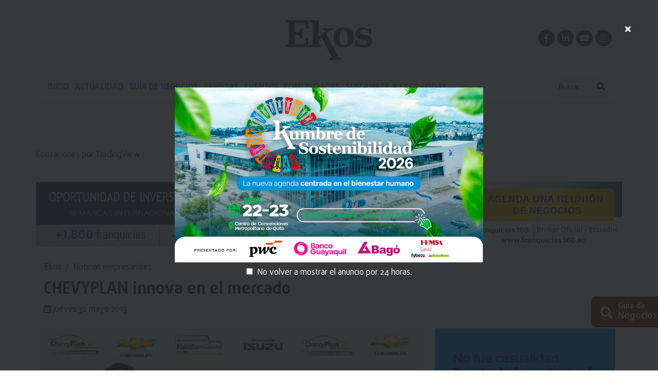

--- FILE ---
content_type: text/html; charset=UTF-8
request_url: https://ekosnegocios.com/articulo/chevyplan-innova-en-el-mercado
body_size: 4910
content:
<!DOCTYPE html>
<html lang="en">
    <head>
    <meta charset="utf-8">
    <meta name="viewport" content="width=device-width, initial-scale=1">
    <!-- CSRF Token -->
    <meta name="csrf-token" content="skGf36lt9PZyPuTDUBQ1HgAm6u2Q0fgP7FttJfBM">
    <!-- Favicon -->
    <link rel="apple-touch-icon" sizes="180x180" href="/apple-touch-icon.png">
    <link rel="icon" type="image/png" sizes="32x32" href="/favicon-32x32.png">
    <link rel="icon" type="image/png" sizes="16x16" href="/favicon-16x16.png">
    <link rel="manifest" href="/site.webmanifest">
    <link rel="mask-icon" href="/safari-pinned-tab.svg" color="#4a4e56">
    <meta name="msapplication-TileColor" content="#f5f5f5">
    <meta name="theme-color" content="#f5f5f5">
    <!-- geolocalization -->
    <meta name="geo.position" content="-0.1752558;-78.48594209999999">
    <meta name="IBCM" content="-0.1752558;-78.48594209999999">
    <meta name="geo.region" content="EC">
    <meta name="geo.position" content="Quito">
    <meta name="distribution" content="GLOBAL">
    <meta name="robots" content="index,follow">
    <!-- Meta Tags -->
    <meta name="description" content="ChevyPlan llega a su cumpleaños número 9 en territorio ecuatoriano con la cifra de 10.830 vehículos entregados a través de sus asambleas de adjudicaciones mensuales.">
    <meta name="keywords" content="ekos, ekosnegocios, ecuador, articulo, articulos, chevyplan innova en el mercado, negocios en ecuador">
    <title>CHEVYPLAN innova en el mercado | Ekosnegocios</title> 
    <!-- url canonical -->
    <link rel="canonical" href="https://ekosnegocios.com/articulo/chevyplan-innova-en-el-mercado">
    <!-- facebook open graph -->
    <meta property="og:url" content="https://ekosnegocios.com/articulo/chevyplan-innova-en-el-mercado">
		<meta property="og:type" content="article">
		<meta property="og:title" content="CHEVYPLAN innova en el mercado">
		<meta property="og:image" content="https://ekosnegocios.com/image/posts/header/1785.jpg">
		<meta property="og:description" content="ChevyPlan llega a su cumpleaños número 9 en territorio ecuatoriano con la cifra de 10.830 vehículos entregados a través de sus asambleas de adjudicaciones mensuales.">
		<meta property="og:site_name" content="Ekos Negocios">
		<meta property="og:locale" content="en">
    <!-- twitter cards -->
    <meta name="twitter:card" content="summary_large_image">
		<meta name="twitter:site" content="@RevistaEkos">
		<meta name="twitter:creator" content="@RevistaEkos">
		<meta name="twitter:url" content="https://ekosnegocios.com/articulo/chevyplan-innova-en-el-mercado">
		<meta name="twitter:title" content="CHEVYPLAN innova en el mercado">
		<meta name="twitter:description" content="ChevyPlan llega a su cumpleaños número 9 en territorio ecuatoriano con la cifra de 10.830 vehículos entregados a través de sus asambleas de adjudicaciones mensuales.">
		<meta name="twitter:image" content="https://ekosnegocios.com/image/posts/header/1785.jpg">
    <!-- Styles -->
    <link rel="stylesheet" href="https://ekosnegocios.com/css/app.css" >
    <!-- Scripts -->
    <script src="https://ekosnegocios.com/js/app.js" defer></script>
    <!-- preload -->
    <link rel="preload" href="https://s3.tradingview.com/external-embedding/embed-widget-tickers.js" as="script">
    <link rel="preload" href="https://ekosnegocios.com/fonts/daxline/DaxlinePro-Bold.woff2" as="font" type="font/woff2" crossorigin>
    <link rel="preload" href="https://ekosnegocios.com/fonts/daxline/DaxlinePro-Regular.woff2" as="font" type="font/woff2" crossorigin>
    <link rel="preload" href="https://ekosnegocios.com/fonts/daxline/DaxlinePro-Light.woff2" as="font" type="font/woff2" crossorigin>
    <link rel="preload" href="https://ekosnegocios.com/fonts/fontawesome/webfonts/fa-brands-400.woff2" as="font" type="font/woff2" crossorigin>
    <link rel="preload" href="https://ekosnegocios.com/fonts/fontawesome/webfonts/fa-regular-400.woff2" as="font" type="font/woff2" crossorigin>
    <link rel="preload" href="https://ekosnegocios.com/css/app.css" as="style">
    <link rel="preload" href="https://ekosnegocios.com/js/app.js" as="script">
    
    <!-- Global site tag (gtag.js) - Google Analytics -->
    <script async src="https://www.googletagmanager.com/gtag/js?id=UA-22313409-1"></script>
    <script>
        window.dataLayer = window.dataLayer || [];
        function gtag(){dataLayer.push(arguments);}
        gtag('js', new Date());
        gtag('config', 'UA-22313409-1');
    </script>
    <!-- Google Tag Manager -->
    <script>
        (function(w,d,s,l,i){w[l]=w[l]||[];w[l].push({'gtm.start':
        new Date().getTime(),event:'gtm.js'});var f=d.getElementsByTagName(s)[0],
        j=d.createElement(s),dl=l!='dataLayer'?'&l='+l:'';j.async=true;j.src=
        'https://www.googletagmanager.com/gtm.js?id='+i+dl;f.parentNode.insertBefore(j,f);
        })(window,document,'script','dataLayer','GTM-PHJ8LML');
    </script>
    
    <style>
    .content-acceder.pr-5.text-center {
        display: none;
    }
    </style>
    
    
    <script type="text/javascript" id="zsiqchat">var \$zoho=\$zoho || {};\$zoho.salesiq = \$zoho.salesiq || {widgetcode: "siq83e11f2d000373f460cceb5ac15aef08f51861fdc662af15bc76d95f5de2c3c0", values:{},ready:function(){}};var d=document;s=d.createElement("script");s.type="text/javascript";s.id="zsiqscript";s.defer=true;s.src="https://salesiq.zohopublic.com/widget";t=d.getElementsByTagName("script")[0];t.parentNode.insertBefore(s,t);</script>
    
    
    <!-- Global site tag (gtag.js) - Google Analytics nuevo G4-->

    <!--<script async src="https://www.googletagmanager.com/gtag/js?id=G-73QPPLH37X"></script>-->
    <!--<script>-->
    <!--  window.dataLayer = window.dataLayer || [];-->
    <!--  function gtag(){dataLayer.push(arguments);}-->
    <!--  gtag('js', new Date());-->
    <!--  gtag('config', 'G-73QPPLH37X');-->
    
    <!--</script>-->
    <!-- End Google Tag Manager -->
    <!--<script src="https://www.instagram.com/embed.js"></script>-->
    <!--<script src="https://platform.twitter.com/widgets.js" charset="utf-8"></script>--> 
    
    
    <!--TAG MANAGER CREADO EN EL 2023 PARA PODER MEDIR EVENTOS -->
    <!-- Google Tag Manager -->
        <script>(function(w,d,s,l,i){w[l]=w[l]||[];w[l].push({'gtm.start':
        new Date().getTime(),event:'gtm.js'});var f=d.getElementsByTagName(s)[0],
        j=d.createElement(s),dl=l!='dataLayer'?'&l='+l:'';j.async=true;j.src=
        'https://www.googletagmanager.com/gtm.js?id='+i+dl;f.parentNode.insertBefore(j,f);
        })(window,document,'script','dataLayer','GTM-KNTSKGD');</script>
        <!-- End Google Tag Manager -->
        
        
        
        <script src="https://cdn.pagesense.io/js/839949951/e7d85679c57d4582bdfc65649802a825.js"></script>
</head>
<body>
    
    <!--ETIQUETA DE GOOGLE TAG MANAGER PARA MEDIR EVENTOS Y TRAFICO -->
    <!-- Google Tag Manager (noscript) -->
    <noscript><iframe src="https://www.googletagmanager.com/ns.html?id=GTM-KNTSKGD"
    height="0" width="0" style="display:none;visibility:hidden"></iframe></noscript>
    <!-- End Google Tag Manager (noscript) -->
    
    
    
<!--
<div id="loader">
	<div class="hollow-dots-spinner">
        <div class="dot"></div>
        <div class="dot"></div>
        <div class="dot"></div>
    </div>
</div>
-->
<!-- Main App -->
<main id="app">
    <!-- Header -->
    <!-- Header main -->
<header>
    <header-main/>
</header>
<!-- Header main -->    <!-- Header -->

    <!-- Bolsa de valores -->
    <section class="bolsa">
        <div class="container">
            <div class="row">
                <div class="col-12 px-0 py-3">
                    <!-- TradingView Widget BEGIN -->
                    <div class="tradingview-widget-container">
                       <!-- TradingView Widget BEGIN -->
                        <div class="tradingview-widget-container">
                          <div class="tradingview-widget-container__widget"></div>
                          <div class="tradingview-widget-copyright"><a href="https://es.tradingview.com" rel="noopener" target="_blank"><span class="blue-text">Cotizaciones</span></a> por TradingView</div>
                          <script type="text/javascript" src="https://s3.tradingview.com/external-embedding/embed-widget-tickers.js" async>
                          {
                          "symbols": [
                            {
                              "proName": "FOREXCOM:SPXUSD",
                              "title": "S&P 500"
                            },
                            {
                              "proName": "FOREXCOM:NSXUSD",
                              "title": "US 100"
                            },
                            {
                              "proName": "FX_IDC:EURUSD",
                              "title": "EUR/USD"
                            },
                            {
                              "proName": "BITSTAMP:BTCUSD",
                              "title": "Bitcoin"
                            },
                            {
                              "proName": "BITSTAMP:ETHUSD",
                              "title": "Ethereum"
                            }
                          ],
                          "colorTheme": "light",
                          "isTransparent": false,
                          "showSymbolLogo": true,
                          "locale": "es"
                        }
                          </script>
                        </div>
                        <!-- TradingView Widget END -->
                    </div>
                    <!-- TradingView Widget END -->
                </div>
            </div>
        </div>
    </section>
    <!-- Bolsa de valores -->
    
    <!-- Contenido -->
    <section>
    <articulo-view parametro="chevyplan-innova-en-el-mercado"/>
</section>
    <!--/ End Contenido -->

    <!-- Aside -->
    <!-- aside section -->
<section>
    <aside-main/>
</section>
<!-- aside section -->
    <!-- Aside -->

    <!-- Footer -->
    <!-- footer section -->
<footer>
    <footer-main/>
</footer>
<!-- footer section -->

<!-- Bottom to top -->
<section>
    <back-to-top bottom="40px" right="40px" visibleoffset="100">
        <button type="button" class="btn btn-to-top"><i class="fa fa-chevron-up"></i></button>
    </back-to-top>
</section>
<!-- Bottom to top -->

<!-- Loading -->
<section>
    <loading-main/>
</section>
<!-- Loading -->    <!-- Footer -->
</main>
<!-- Main App -->



<!--SCRIPT PARA VERIFICAR LA USABILIDAD SOLICITADO POR RICARDO ROMERO EL 5 DE MAYO 2021-->
<!--<div style="position:fixed;top:calc(50% - 250px);right:0;transition:width 300ms ease-out;width:0;" data-qa="side_panel">-->
<!--    <a class="typeform-share button" href="https://www.ekosnegocios.com/informacion/ekos-bi"-->

<!--       style="box-sizing:border-box;position:absolute;top:300px;width:200px;height:48px;padding:0 20px;margin:0;cursor:pointer;background:#0445AF;border-radius:4px 4px 0px 0px;box-shadow:0px 2px 12px rgba(0, 0, 0, 0.06), 0px 2px 4px rgba(0, 0, 0, 0.08);display:flex;align-items:center;justify-content:flex-start;transform:rotate(-90deg);transform-origin:bottom left;color:white;text-decoration:none;z-index:9999;"-->
<!--       data-hide-footer="true" data-width="320" data-height="500" target="_blank">-->
<!--        <span class="icon"-->
<!--              style="width:32px;position:relative;text-align:center;transform:rotate(90deg) scale(0.85);left:-8px;"> <svg-->
<!--                width='24' height='24' viewBox='0 0 24 24' fill='none' xmlns='http://www.w3.org/2000/svg'-->
<!--                style="margin-top:10px;"> <path-->
<!--                    d='M21 0H0V9L10.5743 24V16.5H21C22.6567 16.5 24 15.1567 24 13.5V3C24 1.34325 22.6567 0 21 0ZM7.5 9.75C6.672 9.75 6 9.07875 6 8.25C6 7.42125 6.672 6.75 7.5 6.75C8.328 6.75 9 7.42125 9 8.25C9 9.07875 8.328 9.75 7.5 9.75ZM12.75 9.75C11.922 9.75 11.25 9.07875 11.25 8.25C11.25 7.42125 11.922 6.75 12.75 6.75C13.578 6.75 14.25 7.42125 14.25 8.25C14.25 9.07875 13.578 9.75 12.75 9.75ZM18 9.75C17.172 9.75 16.5 9.07875 16.5 8.25C16.5 7.42125 17.172 6.75 18 6.75C18.828 6.75 19.5 7.42125 19.5 8.25C19.5 9.07875 18.828 9.75 18 9.75Z'-->
<!--                    fill='white'/> </svg> </span>-->
<!--        <span-->
<!--            style="text-decoration:none;font-size:18px;font-family:Helvetica,Arial,sans-serif;white-space:nowrap;overflow:hidden;text-overflow:ellipsis;width:100%;text-align:center;-webkit-font-smoothing:antialiased;-moz-osx-font-smoothing:grayscale;"> Ekos BI</span>-->
<!--    </a>-->
<!--</div>-->
<script>
    // (function () {
    //     var qs, js, q, s, d = document, gi = d.getElementById, ce = d.createElement, gt = d.getElementsByTagName,
    //         id = "typef_orm_share", b = "https://embed.typeform.com/";
    //     if (!gi.call(d, id)) {
    //         js = ce.call(d, "script");
    //         js.id = id;
    //         js.src = b + "embed.js";
    //         q = gt.call(d, "script")[0];
    //         q.parentNode.insertBefore(js, q)
    //     }
    // })()
</script>
    
    
    
    
<!-- Custom scripts -->
<!-- Custom scripts -->

<!-- Loader scripts -->
<script src=""></script>
<!--
<script>
 // loading...
window.onload = function() {
    window.setTimeout(fadeout, 1500);
}
// loader...
function fadeout() {
    document.getElementById('loader').classList.add('hide');
}   
</script>
-->
<!-- Loader scripts -->
<!-- jsonld script -->
<script type="application/ld+json">
{"@context":"https:\/\/schema.org","@type":["Article","NewsArticle","WebSite"],"name":"CHEVYPLAN innova en el mercado","headline":"CHEVYPLAN innova en el mercado","description":"ChevyPlan llega a su cumplea\u00f1os n\u00famero 9 en territorio ecuatoriano con la cifra de 10.830 veh\u00edculos entregados a trav\u00e9s de sus asambleas de adjudicaciones mensuales.","articleBody":"Desde el a\u00f1o 2012, Chevyplan y General Motors Isuzu \u003Ca name=\"_GoBack\"\u003E\u003C\/a\u003ECamiones Andinos del Ecuador, GMICA, estudiaron a profundidad las necesidades del sector camionero, para entender sus principales problem\u00e1ticas, y ofrecer las soluciones eficaces que los conductores necesitan. &nbsp;Hoy, Chevyplan en alianza con GMICA, lanza su nuevo producto \u003Cb\u003E\u201cPLAN CAMIONES\u201d, \u003C\/b\u003Edirigido al segmento de emprendedores que buscan conseguir un cami\u00f3n nuevo con las facilidades del ahorro, enfocado al &nbsp;desarrollo de las actividades productivas y comerciales del pa\u00eds.\u003Cbr \/\u003E\r\n &nbsp;\u003Cbr \/\u003E","datePublished":"2013-05-30T00:00:00","dateModified":"2013-05-30T00:00:00","image":{"@type":"ImageObject","url":"https:\/\/ekosnegocios.com\/image\/posts\/header\/1785.jpg"},"url":"https:\/\/ekosnegocios.com\/articulo\/chevyplan-innova-en-el-mercado","mainEntityOfPage":{"@type":"WebPage","@id":"https:\/\/ekosnegocios.com\/articulo\/chevyplan-innova-en-el-mercado"},"potentialAction":{"@type":"SearchAction","target":"https:\/\/ekosnegocios.com\/buscar\/articulo\/{search_term_string}","query-input":"required name=search_term_string"},"sameAs":["https:\/\/www.facebook.com\/RevistaEkos","https:\/\/twitter.com\/revistaekos?lang=es","https:\/\/www.youtube.com\/c\/ekosnegocios"],"author":{"@type":"Corporation","name":"Ekos Negocios","alternateName":"Noticias nacionales e internacionales, empresas y negocios","legalName":"Tu portal de negocios y empresas","email":"mailto:ekos@ekos.com.ec","url":"https:\/\/ekosnegocios.com","logo":{"@type":"ImageObject","url":"https:\/\/ekosnegocios.com\/img\/ekosnegocios.png"},"image":{"@type":"ImageObject","url":"https:\/\/ekosnegocios.com\/img\/ekosnegocios.png"},"sameAs":["https:\/\/www.facebook.com\/RevistaEkos","https:\/\/twitter.com\/revistaekos?lang=es","https:\/\/www.youtube.com\/c\/ekosnegocios"],"contactPoint":{"@type":"ContactPoint","telephone":"+59322443377","contactType":"customer service"}},"publisher":{"@type":"Organization","name":"Ekos Negocios","logo":{"@type":"ImageObject","url":"https:\/\/ekosnegocios.com\/img\/ekosnegocios.png"}}}
</script>
<!-- jsonld script -->
<script defer src="https://static.cloudflareinsights.com/beacon.min.js/vcd15cbe7772f49c399c6a5babf22c1241717689176015" integrity="sha512-ZpsOmlRQV6y907TI0dKBHq9Md29nnaEIPlkf84rnaERnq6zvWvPUqr2ft8M1aS28oN72PdrCzSjY4U6VaAw1EQ==" data-cf-beacon='{"version":"2024.11.0","token":"b3aef4e42084444ba1b3e048f97aaee2","r":1,"server_timing":{"name":{"cfCacheStatus":true,"cfEdge":true,"cfExtPri":true,"cfL4":true,"cfOrigin":true,"cfSpeedBrain":true},"location_startswith":null}}' crossorigin="anonymous"></script>
</body>
</html>

--- FILE ---
content_type: text/css
request_url: https://ekosnegocios.com/css/app.css
body_size: 32675
content:
@charset "UTF-8";

/*!
 * Font Awesome Free 5.15.2 by @fontawesome - https://fontawesome.com
 * License - https://fontawesome.com/license/free (Icons: CC BY 4.0, Fonts: SIL OFL 1.1, Code: MIT License)
 */

.fa,
.fas,
.far,
.fal,
.fad,
.fab {
  -moz-osx-font-smoothing: grayscale;
  -webkit-font-smoothing: antialiased;
  display: inline-block;
  font-style: normal;
  font-variant: normal;
  text-rendering: auto;
  line-height: 1;
}

.fa-lg {
  font-size: 1.33333333em;
  line-height: 0.75em;
  vertical-align: -.0667em;
}

.fa-xs {
  font-size: .75em;
}

.fa-sm {
  font-size: .875em;
}

.fa-1x {
  font-size: 1em;
}

.fa-2x {
  font-size: 2em;
}

.fa-3x {
  font-size: 3em;
}

.fa-4x {
  font-size: 4em;
}

.fa-5x {
  font-size: 5em;
}

.fa-6x {
  font-size: 6em;
}

.fa-7x {
  font-size: 7em;
}

.fa-8x {
  font-size: 8em;
}

.fa-9x {
  font-size: 9em;
}

.fa-10x {
  font-size: 10em;
}

.fa-fw {
  text-align: center;
  width: 1.25em;
}

.fa-ul {
  list-style-type: none;
  margin-left: 2.5em;
  padding-left: 0;
}

.fa-ul>li {
  position: relative;
}

.fa-li {
  left: -2em;
  position: absolute;
  text-align: center;
  width: 2em;
  line-height: inherit;
}

.fa-border {
  border: solid 0.08em #eee;
  border-radius: .1em;
  padding: .2em .25em .15em;
}

.fa-pull-left {
  float: left;
}

.fa-pull-right {
  float: right;
}

.fa.fa-pull-left,
.fas.fa-pull-left,
.far.fa-pull-left,
.fal.fa-pull-left,
.fab.fa-pull-left {
  margin-right: .3em;
}

.fa.fa-pull-right,
.fas.fa-pull-right,
.far.fa-pull-right,
.fal.fa-pull-right,
.fab.fa-pull-right {
  margin-left: .3em;
}

.fa-spin {
  -webkit-animation: fa-spin 2s infinite linear;
  animation: fa-spin 2s infinite linear;
}

.fa-pulse {
  -webkit-animation: fa-spin 1s infinite steps(8);
  animation: fa-spin 1s infinite steps(8);
}

@-webkit-keyframes fa-spin {
  0% {
    transform: rotate(0deg);
  }

  100% {
    transform: rotate(360deg);
  }
}

@keyframes fa-spin {
  0% {
    transform: rotate(0deg);
  }

  100% {
    transform: rotate(360deg);
  }
}

.fa-rotate-90 {
  -ms-filter: "progid:DXImageTransform.Microsoft.BasicImage(rotation=1)";
  transform: rotate(90deg);
}

.fa-rotate-180 {
  -ms-filter: "progid:DXImageTransform.Microsoft.BasicImage(rotation=2)";
  transform: rotate(180deg);
}

.fa-rotate-270 {
  -ms-filter: "progid:DXImageTransform.Microsoft.BasicImage(rotation=3)";
  transform: rotate(270deg);
}

.fa-flip-horizontal {
  -ms-filter: "progid:DXImageTransform.Microsoft.BasicImage(rotation=0, mirror=1)";
  transform: scale(-1, 1);
}

.fa-flip-vertical {
  -ms-filter: "progid:DXImageTransform.Microsoft.BasicImage(rotation=2, mirror=1)";
  transform: scale(1, -1);
}

.fa-flip-both,
.fa-flip-horizontal.fa-flip-vertical {
  -ms-filter: "progid:DXImageTransform.Microsoft.BasicImage(rotation=2, mirror=1)";
  transform: scale(-1, -1);
}

:root .fa-rotate-90,
:root .fa-rotate-180,
:root .fa-rotate-270,
:root .fa-flip-horizontal,
:root .fa-flip-vertical,
:root .fa-flip-both {
  filter: none;
}

.fa-stack {
  display: inline-block;
  height: 2em;
  line-height: 2em;
  position: relative;
  vertical-align: middle;
  width: 2.5em;
}

.fa-stack-1x,
.fa-stack-2x {
  left: 0;
  position: absolute;
  text-align: center;
  width: 100%;
}

.fa-stack-1x {
  line-height: inherit;
}

.fa-stack-2x {
  font-size: 2em;
}

.fa-inverse {
  color: #fff;
}

/* Font Awesome uses the Unicode Private Use Area (PUA) to ensure screen
readers do not read off random characters that represent icons */

.fa-500px:before {
  content: "\F26E";
}

.fa-accessible-icon:before {
  content: "\F368";
}

.fa-accusoft:before {
  content: "\F369";
}

.fa-acquisitions-incorporated:before {
  content: "\F6AF";
}

.fa-ad:before {
  content: "\F641";
}

.fa-address-book:before {
  content: "\F2B9";
}

.fa-address-card:before {
  content: "\F2BB";
}

.fa-adjust:before {
  content: "\F042";
}

.fa-adn:before {
  content: "\F170";
}

.fa-adversal:before {
  content: "\F36A";
}

.fa-affiliatetheme:before {
  content: "\F36B";
}

.fa-air-freshener:before {
  content: "\F5D0";
}

.fa-airbnb:before {
  content: "\F834";
}

.fa-algolia:before {
  content: "\F36C";
}

.fa-align-center:before {
  content: "\F037";
}

.fa-align-justify:before {
  content: "\F039";
}

.fa-align-left:before {
  content: "\F036";
}

.fa-align-right:before {
  content: "\F038";
}

.fa-alipay:before {
  content: "\F642";
}

.fa-allergies:before {
  content: "\F461";
}

.fa-amazon:before {
  content: "\F270";
}

.fa-amazon-pay:before {
  content: "\F42C";
}

.fa-ambulance:before {
  content: "\F0F9";
}

.fa-american-sign-language-interpreting:before {
  content: "\F2A3";
}

.fa-amilia:before {
  content: "\F36D";
}

.fa-anchor:before {
  content: "\F13D";
}

.fa-android:before {
  content: "\F17B";
}

.fa-angellist:before {
  content: "\F209";
}

.fa-angle-double-down:before {
  content: "\F103";
}

.fa-angle-double-left:before {
  content: "\F100";
}

.fa-angle-double-right:before {
  content: "\F101";
}

.fa-angle-double-up:before {
  content: "\F102";
}

.fa-angle-down:before {
  content: "\F107";
}

.fa-angle-left:before {
  content: "\F104";
}

.fa-angle-right:before {
  content: "\F105";
}

.fa-angle-up:before {
  content: "\F106";
}

.fa-angry:before {
  content: "\F556";
}

.fa-angrycreative:before {
  content: "\F36E";
}

.fa-angular:before {
  content: "\F420";
}

.fa-ankh:before {
  content: "\F644";
}

.fa-app-store:before {
  content: "\F36F";
}

.fa-app-store-ios:before {
  content: "\F370";
}

.fa-apper:before {
  content: "\F371";
}

.fa-apple:before {
  content: "\F179";
}

.fa-apple-alt:before {
  content: "\F5D1";
}

.fa-apple-pay:before {
  content: "\F415";
}

.fa-archive:before {
  content: "\F187";
}

.fa-archway:before {
  content: "\F557";
}

.fa-arrow-alt-circle-down:before {
  content: "\F358";
}

.fa-arrow-alt-circle-left:before {
  content: "\F359";
}

.fa-arrow-alt-circle-right:before {
  content: "\F35A";
}

.fa-arrow-alt-circle-up:before {
  content: "\F35B";
}

.fa-arrow-circle-down:before {
  content: "\F0AB";
}

.fa-arrow-circle-left:before {
  content: "\F0A8";
}

.fa-arrow-circle-right:before {
  content: "\F0A9";
}

.fa-arrow-circle-up:before {
  content: "\F0AA";
}

.fa-arrow-down:before {
  content: "\F063";
}

.fa-arrow-left:before {
  content: "\F060";
}

.fa-arrow-right:before {
  content: "\F061";
}

.fa-arrow-up:before {
  content: "\F062";
}

.fa-arrows-alt:before {
  content: "\F0B2";
}

.fa-arrows-alt-h:before {
  content: "\F337";
}

.fa-arrows-alt-v:before {
  content: "\F338";
}

.fa-artstation:before {
  content: "\F77A";
}

.fa-assistive-listening-systems:before {
  content: "\F2A2";
}

.fa-asterisk:before {
  content: "\F069";
}

.fa-asymmetrik:before {
  content: "\F372";
}

.fa-at:before {
  content: "\F1FA";
}

.fa-atlas:before {
  content: "\F558";
}

.fa-atlassian:before {
  content: "\F77B";
}

.fa-atom:before {
  content: "\F5D2";
}

.fa-audible:before {
  content: "\F373";
}

.fa-audio-description:before {
  content: "\F29E";
}

.fa-autoprefixer:before {
  content: "\F41C";
}

.fa-avianex:before {
  content: "\F374";
}

.fa-aviato:before {
  content: "\F421";
}

.fa-award:before {
  content: "\F559";
}

.fa-aws:before {
  content: "\F375";
}

.fa-baby:before {
  content: "\F77C";
}

.fa-baby-carriage:before {
  content: "\F77D";
}

.fa-backspace:before {
  content: "\F55A";
}

.fa-backward:before {
  content: "\F04A";
}

.fa-bacon:before {
  content: "\F7E5";
}

.fa-bacteria:before {
  content: "\E059";
}

.fa-bacterium:before {
  content: "\E05A";
}

.fa-bahai:before {
  content: "\F666";
}

.fa-balance-scale:before {
  content: "\F24E";
}

.fa-balance-scale-left:before {
  content: "\F515";
}

.fa-balance-scale-right:before {
  content: "\F516";
}

.fa-ban:before {
  content: "\F05E";
}

.fa-band-aid:before {
  content: "\F462";
}

.fa-bandcamp:before {
  content: "\F2D5";
}

.fa-barcode:before {
  content: "\F02A";
}

.fa-bars:before {
  content: "\F0C9";
}

.fa-baseball-ball:before {
  content: "\F433";
}

.fa-basketball-ball:before {
  content: "\F434";
}

.fa-bath:before {
  content: "\F2CD";
}

.fa-battery-empty:before {
  content: "\F244";
}

.fa-battery-full:before {
  content: "\F240";
}

.fa-battery-half:before {
  content: "\F242";
}

.fa-battery-quarter:before {
  content: "\F243";
}

.fa-battery-three-quarters:before {
  content: "\F241";
}

.fa-battle-net:before {
  content: "\F835";
}

.fa-bed:before {
  content: "\F236";
}

.fa-beer:before {
  content: "\F0FC";
}

.fa-behance:before {
  content: "\F1B4";
}

.fa-behance-square:before {
  content: "\F1B5";
}

.fa-bell:before {
  content: "\F0F3";
}

.fa-bell-slash:before {
  content: "\F1F6";
}

.fa-bezier-curve:before {
  content: "\F55B";
}

.fa-bible:before {
  content: "\F647";
}

.fa-bicycle:before {
  content: "\F206";
}

.fa-biking:before {
  content: "\F84A";
}

.fa-bimobject:before {
  content: "\F378";
}

.fa-binoculars:before {
  content: "\F1E5";
}

.fa-biohazard:before {
  content: "\F780";
}

.fa-birthday-cake:before {
  content: "\F1FD";
}

.fa-bitbucket:before {
  content: "\F171";
}

.fa-bitcoin:before {
  content: "\F379";
}

.fa-bity:before {
  content: "\F37A";
}

.fa-black-tie:before {
  content: "\F27E";
}

.fa-blackberry:before {
  content: "\F37B";
}

.fa-blender:before {
  content: "\F517";
}

.fa-blender-phone:before {
  content: "\F6B6";
}

.fa-blind:before {
  content: "\F29D";
}

.fa-blog:before {
  content: "\F781";
}

.fa-blogger:before {
  content: "\F37C";
}

.fa-blogger-b:before {
  content: "\F37D";
}

.fa-bluetooth:before {
  content: "\F293";
}

.fa-bluetooth-b:before {
  content: "\F294";
}

.fa-bold:before {
  content: "\F032";
}

.fa-bolt:before {
  content: "\F0E7";
}

.fa-bomb:before {
  content: "\F1E2";
}

.fa-bone:before {
  content: "\F5D7";
}

.fa-bong:before {
  content: "\F55C";
}

.fa-book:before {
  content: "\F02D";
}

.fa-book-dead:before {
  content: "\F6B7";
}

.fa-book-medical:before {
  content: "\F7E6";
}

.fa-book-open:before {
  content: "\F518";
}

.fa-book-reader:before {
  content: "\F5DA";
}

.fa-bookmark:before {
  content: "\F02E";
}

.fa-bootstrap:before {
  content: "\F836";
}

.fa-border-all:before {
  content: "\F84C";
}

.fa-border-none:before {
  content: "\F850";
}

.fa-border-style:before {
  content: "\F853";
}

.fa-bowling-ball:before {
  content: "\F436";
}

.fa-box:before {
  content: "\F466";
}

.fa-box-open:before {
  content: "\F49E";
}

.fa-box-tissue:before {
  content: "\E05B";
}

.fa-boxes:before {
  content: "\F468";
}

.fa-braille:before {
  content: "\F2A1";
}

.fa-brain:before {
  content: "\F5DC";
}

.fa-bread-slice:before {
  content: "\F7EC";
}

.fa-briefcase:before {
  content: "\F0B1";
}

.fa-briefcase-medical:before {
  content: "\F469";
}

.fa-broadcast-tower:before {
  content: "\F519";
}

.fa-broom:before {
  content: "\F51A";
}

.fa-brush:before {
  content: "\F55D";
}

.fa-btc:before {
  content: "\F15A";
}

.fa-buffer:before {
  content: "\F837";
}

.fa-bug:before {
  content: "\F188";
}

.fa-building:before {
  content: "\F1AD";
}

.fa-bullhorn:before {
  content: "\F0A1";
}

.fa-bullseye:before {
  content: "\F140";
}

.fa-burn:before {
  content: "\F46A";
}

.fa-buromobelexperte:before {
  content: "\F37F";
}

.fa-bus:before {
  content: "\F207";
}

.fa-bus-alt:before {
  content: "\F55E";
}

.fa-business-time:before {
  content: "\F64A";
}

.fa-buy-n-large:before {
  content: "\F8A6";
}

.fa-buysellads:before {
  content: "\F20D";
}

.fa-calculator:before {
  content: "\F1EC";
}

.fa-calendar:before {
  content: "\F133";
}

.fa-calendar-alt:before {
  content: "\F073";
}

.fa-calendar-check:before {
  content: "\F274";
}

.fa-calendar-day:before {
  content: "\F783";
}

.fa-calendar-minus:before {
  content: "\F272";
}

.fa-calendar-plus:before {
  content: "\F271";
}

.fa-calendar-times:before {
  content: "\F273";
}

.fa-calendar-week:before {
  content: "\F784";
}

.fa-camera:before {
  content: "\F030";
}

.fa-camera-retro:before {
  content: "\F083";
}

.fa-campground:before {
  content: "\F6BB";
}

.fa-canadian-maple-leaf:before {
  content: "\F785";
}

.fa-candy-cane:before {
  content: "\F786";
}

.fa-cannabis:before {
  content: "\F55F";
}

.fa-capsules:before {
  content: "\F46B";
}

.fa-car:before {
  content: "\F1B9";
}

.fa-car-alt:before {
  content: "\F5DE";
}

.fa-car-battery:before {
  content: "\F5DF";
}

.fa-car-crash:before {
  content: "\F5E1";
}

.fa-car-side:before {
  content: "\F5E4";
}

.fa-caravan:before {
  content: "\F8FF";
}

.fa-caret-down:before {
  content: "\F0D7";
}

.fa-caret-left:before {
  content: "\F0D9";
}

.fa-caret-right:before {
  content: "\F0DA";
}

.fa-caret-square-down:before {
  content: "\F150";
}

.fa-caret-square-left:before {
  content: "\F191";
}

.fa-caret-square-right:before {
  content: "\F152";
}

.fa-caret-square-up:before {
  content: "\F151";
}

.fa-caret-up:before {
  content: "\F0D8";
}

.fa-carrot:before {
  content: "\F787";
}

.fa-cart-arrow-down:before {
  content: "\F218";
}

.fa-cart-plus:before {
  content: "\F217";
}

.fa-cash-register:before {
  content: "\F788";
}

.fa-cat:before {
  content: "\F6BE";
}

.fa-cc-amazon-pay:before {
  content: "\F42D";
}

.fa-cc-amex:before {
  content: "\F1F3";
}

.fa-cc-apple-pay:before {
  content: "\F416";
}

.fa-cc-diners-club:before {
  content: "\F24C";
}

.fa-cc-discover:before {
  content: "\F1F2";
}

.fa-cc-jcb:before {
  content: "\F24B";
}

.fa-cc-mastercard:before {
  content: "\F1F1";
}

.fa-cc-paypal:before {
  content: "\F1F4";
}

.fa-cc-stripe:before {
  content: "\F1F5";
}

.fa-cc-visa:before {
  content: "\F1F0";
}

.fa-centercode:before {
  content: "\F380";
}

.fa-centos:before {
  content: "\F789";
}

.fa-certificate:before {
  content: "\F0A3";
}

.fa-chair:before {
  content: "\F6C0";
}

.fa-chalkboard:before {
  content: "\F51B";
}

.fa-chalkboard-teacher:before {
  content: "\F51C";
}

.fa-charging-station:before {
  content: "\F5E7";
}

.fa-chart-area:before {
  content: "\F1FE";
}

.fa-chart-bar:before {
  content: "\F080";
}

.fa-chart-line:before {
  content: "\F201";
}

.fa-chart-pie:before {
  content: "\F200";
}

.fa-check:before {
  content: "\F00C";
}

.fa-check-circle:before {
  content: "\F058";
}

.fa-check-double:before {
  content: "\F560";
}

.fa-check-square:before {
  content: "\F14A";
}

.fa-cheese:before {
  content: "\F7EF";
}

.fa-chess:before {
  content: "\F439";
}

.fa-chess-bishop:before {
  content: "\F43A";
}

.fa-chess-board:before {
  content: "\F43C";
}

.fa-chess-king:before {
  content: "\F43F";
}

.fa-chess-knight:before {
  content: "\F441";
}

.fa-chess-pawn:before {
  content: "\F443";
}

.fa-chess-queen:before {
  content: "\F445";
}

.fa-chess-rook:before {
  content: "\F447";
}

.fa-chevron-circle-down:before {
  content: "\F13A";
}

.fa-chevron-circle-left:before {
  content: "\F137";
}

.fa-chevron-circle-right:before {
  content: "\F138";
}

.fa-chevron-circle-up:before {
  content: "\F139";
}

.fa-chevron-down:before {
  content: "\F078";
}

.fa-chevron-left:before {
  content: "\F053";
}

.fa-chevron-right:before {
  content: "\F054";
}

.fa-chevron-up:before {
  content: "\F077";
}

.fa-child:before {
  content: "\F1AE";
}

.fa-chrome:before {
  content: "\F268";
}

.fa-chromecast:before {
  content: "\F838";
}

.fa-church:before {
  content: "\F51D";
}

.fa-circle:before {
  content: "\F111";
}

.fa-circle-notch:before {
  content: "\F1CE";
}

.fa-city:before {
  content: "\F64F";
}

.fa-clinic-medical:before {
  content: "\F7F2";
}

.fa-clipboard:before {
  content: "\F328";
}

.fa-clipboard-check:before {
  content: "\F46C";
}

.fa-clipboard-list:before {
  content: "\F46D";
}

.fa-clock:before {
  content: "\F017";
}

.fa-clone:before {
  content: "\F24D";
}

.fa-closed-captioning:before {
  content: "\F20A";
}

.fa-cloud:before {
  content: "\F0C2";
}

.fa-cloud-download-alt:before {
  content: "\F381";
}

.fa-cloud-meatball:before {
  content: "\F73B";
}

.fa-cloud-moon:before {
  content: "\F6C3";
}

.fa-cloud-moon-rain:before {
  content: "\F73C";
}

.fa-cloud-rain:before {
  content: "\F73D";
}

.fa-cloud-showers-heavy:before {
  content: "\F740";
}

.fa-cloud-sun:before {
  content: "\F6C4";
}

.fa-cloud-sun-rain:before {
  content: "\F743";
}

.fa-cloud-upload-alt:before {
  content: "\F382";
}

.fa-cloudflare:before {
  content: "\E07D";
}

.fa-cloudscale:before {
  content: "\F383";
}

.fa-cloudsmith:before {
  content: "\F384";
}

.fa-cloudversify:before {
  content: "\F385";
}

.fa-cocktail:before {
  content: "\F561";
}

.fa-code:before {
  content: "\F121";
}

.fa-code-branch:before {
  content: "\F126";
}

.fa-codepen:before {
  content: "\F1CB";
}

.fa-codiepie:before {
  content: "\F284";
}

.fa-coffee:before {
  content: "\F0F4";
}

.fa-cog:before {
  content: "\F013";
}

.fa-cogs:before {
  content: "\F085";
}

.fa-coins:before {
  content: "\F51E";
}

.fa-columns:before {
  content: "\F0DB";
}

.fa-comment:before {
  content: "\F075";
}

.fa-comment-alt:before {
  content: "\F27A";
}

.fa-comment-dollar:before {
  content: "\F651";
}

.fa-comment-dots:before {
  content: "\F4AD";
}

.fa-comment-medical:before {
  content: "\F7F5";
}

.fa-comment-slash:before {
  content: "\F4B3";
}

.fa-comments:before {
  content: "\F086";
}

.fa-comments-dollar:before {
  content: "\F653";
}

.fa-compact-disc:before {
  content: "\F51F";
}

.fa-compass:before {
  content: "\F14E";
}

.fa-compress:before {
  content: "\F066";
}

.fa-compress-alt:before {
  content: "\F422";
}

.fa-compress-arrows-alt:before {
  content: "\F78C";
}

.fa-concierge-bell:before {
  content: "\F562";
}

.fa-confluence:before {
  content: "\F78D";
}

.fa-connectdevelop:before {
  content: "\F20E";
}

.fa-contao:before {
  content: "\F26D";
}

.fa-cookie:before {
  content: "\F563";
}

.fa-cookie-bite:before {
  content: "\F564";
}

.fa-copy:before {
  content: "\F0C5";
}

.fa-copyright:before {
  content: "\F1F9";
}

.fa-cotton-bureau:before {
  content: "\F89E";
}

.fa-couch:before {
  content: "\F4B8";
}

.fa-cpanel:before {
  content: "\F388";
}

.fa-creative-commons:before {
  content: "\F25E";
}

.fa-creative-commons-by:before {
  content: "\F4E7";
}

.fa-creative-commons-nc:before {
  content: "\F4E8";
}

.fa-creative-commons-nc-eu:before {
  content: "\F4E9";
}

.fa-creative-commons-nc-jp:before {
  content: "\F4EA";
}

.fa-creative-commons-nd:before {
  content: "\F4EB";
}

.fa-creative-commons-pd:before {
  content: "\F4EC";
}

.fa-creative-commons-pd-alt:before {
  content: "\F4ED";
}

.fa-creative-commons-remix:before {
  content: "\F4EE";
}

.fa-creative-commons-sa:before {
  content: "\F4EF";
}

.fa-creative-commons-sampling:before {
  content: "\F4F0";
}

.fa-creative-commons-sampling-plus:before {
  content: "\F4F1";
}

.fa-creative-commons-share:before {
  content: "\F4F2";
}

.fa-creative-commons-zero:before {
  content: "\F4F3";
}

.fa-credit-card:before {
  content: "\F09D";
}

.fa-critical-role:before {
  content: "\F6C9";
}

.fa-crop:before {
  content: "\F125";
}

.fa-crop-alt:before {
  content: "\F565";
}

.fa-cross:before {
  content: "\F654";
}

.fa-crosshairs:before {
  content: "\F05B";
}

.fa-crow:before {
  content: "\F520";
}

.fa-crown:before {
  content: "\F521";
}

.fa-crutch:before {
  content: "\F7F7";
}

.fa-css3:before {
  content: "\F13C";
}

.fa-css3-alt:before {
  content: "\F38B";
}

.fa-cube:before {
  content: "\F1B2";
}

.fa-cubes:before {
  content: "\F1B3";
}

.fa-cut:before {
  content: "\F0C4";
}

.fa-cuttlefish:before {
  content: "\F38C";
}

.fa-d-and-d:before {
  content: "\F38D";
}

.fa-d-and-d-beyond:before {
  content: "\F6CA";
}

.fa-dailymotion:before {
  content: "\E052";
}

.fa-dashcube:before {
  content: "\F210";
}

.fa-database:before {
  content: "\F1C0";
}

.fa-deaf:before {
  content: "\F2A4";
}

.fa-deezer:before {
  content: "\E077";
}

.fa-delicious:before {
  content: "\F1A5";
}

.fa-democrat:before {
  content: "\F747";
}

.fa-deploydog:before {
  content: "\F38E";
}

.fa-deskpro:before {
  content: "\F38F";
}

.fa-desktop:before {
  content: "\F108";
}

.fa-dev:before {
  content: "\F6CC";
}

.fa-deviantart:before {
  content: "\F1BD";
}

.fa-dharmachakra:before {
  content: "\F655";
}

.fa-dhl:before {
  content: "\F790";
}

.fa-diagnoses:before {
  content: "\F470";
}

.fa-diaspora:before {
  content: "\F791";
}

.fa-dice:before {
  content: "\F522";
}

.fa-dice-d20:before {
  content: "\F6CF";
}

.fa-dice-d6:before {
  content: "\F6D1";
}

.fa-dice-five:before {
  content: "\F523";
}

.fa-dice-four:before {
  content: "\F524";
}

.fa-dice-one:before {
  content: "\F525";
}

.fa-dice-six:before {
  content: "\F526";
}

.fa-dice-three:before {
  content: "\F527";
}

.fa-dice-two:before {
  content: "\F528";
}

.fa-digg:before {
  content: "\F1A6";
}

.fa-digital-ocean:before {
  content: "\F391";
}

.fa-digital-tachograph:before {
  content: "\F566";
}

.fa-directions:before {
  content: "\F5EB";
}

.fa-discord:before {
  content: "\F392";
}

.fa-discourse:before {
  content: "\F393";
}

.fa-disease:before {
  content: "\F7FA";
}

.fa-divide:before {
  content: "\F529";
}

.fa-dizzy:before {
  content: "\F567";
}

.fa-dna:before {
  content: "\F471";
}

.fa-dochub:before {
  content: "\F394";
}

.fa-docker:before {
  content: "\F395";
}

.fa-dog:before {
  content: "\F6D3";
}

.fa-dollar-sign:before {
  content: "\F155";
}

.fa-dolly:before {
  content: "\F472";
}

.fa-dolly-flatbed:before {
  content: "\F474";
}

.fa-donate:before {
  content: "\F4B9";
}

.fa-door-closed:before {
  content: "\F52A";
}

.fa-door-open:before {
  content: "\F52B";
}

.fa-dot-circle:before {
  content: "\F192";
}

.fa-dove:before {
  content: "\F4BA";
}

.fa-download:before {
  content: "\F019";
}

.fa-draft2digital:before {
  content: "\F396";
}

.fa-drafting-compass:before {
  content: "\F568";
}

.fa-dragon:before {
  content: "\F6D5";
}

.fa-draw-polygon:before {
  content: "\F5EE";
}

.fa-dribbble:before {
  content: "\F17D";
}

.fa-dribbble-square:before {
  content: "\F397";
}

.fa-dropbox:before {
  content: "\F16B";
}

.fa-drum:before {
  content: "\F569";
}

.fa-drum-steelpan:before {
  content: "\F56A";
}

.fa-drumstick-bite:before {
  content: "\F6D7";
}

.fa-drupal:before {
  content: "\F1A9";
}

.fa-dumbbell:before {
  content: "\F44B";
}

.fa-dumpster:before {
  content: "\F793";
}

.fa-dumpster-fire:before {
  content: "\F794";
}

.fa-dungeon:before {
  content: "\F6D9";
}

.fa-dyalog:before {
  content: "\F399";
}

.fa-earlybirds:before {
  content: "\F39A";
}

.fa-ebay:before {
  content: "\F4F4";
}

.fa-edge:before {
  content: "\F282";
}

.fa-edge-legacy:before {
  content: "\E078";
}

.fa-edit:before {
  content: "\F044";
}

.fa-egg:before {
  content: "\F7FB";
}

.fa-eject:before {
  content: "\F052";
}

.fa-elementor:before {
  content: "\F430";
}

.fa-ellipsis-h:before {
  content: "\F141";
}

.fa-ellipsis-v:before {
  content: "\F142";
}

.fa-ello:before {
  content: "\F5F1";
}

.fa-ember:before {
  content: "\F423";
}

.fa-empire:before {
  content: "\F1D1";
}

.fa-envelope:before {
  content: "\F0E0";
}

.fa-envelope-open:before {
  content: "\F2B6";
}

.fa-envelope-open-text:before {
  content: "\F658";
}

.fa-envelope-square:before {
  content: "\F199";
}

.fa-envira:before {
  content: "\F299";
}

.fa-equals:before {
  content: "\F52C";
}

.fa-eraser:before {
  content: "\F12D";
}

.fa-erlang:before {
  content: "\F39D";
}

.fa-ethereum:before {
  content: "\F42E";
}

.fa-ethernet:before {
  content: "\F796";
}

.fa-etsy:before {
  content: "\F2D7";
}

.fa-euro-sign:before {
  content: "\F153";
}

.fa-evernote:before {
  content: "\F839";
}

.fa-exchange-alt:before {
  content: "\F362";
}

.fa-exclamation:before {
  content: "\F12A";
}

.fa-exclamation-circle:before {
  content: "\F06A";
}

.fa-exclamation-triangle:before {
  content: "\F071";
}

.fa-expand:before {
  content: "\F065";
}

.fa-expand-alt:before {
  content: "\F424";
}

.fa-expand-arrows-alt:before {
  content: "\F31E";
}

.fa-expeditedssl:before {
  content: "\F23E";
}

.fa-external-link-alt:before {
  content: "\F35D";
}

.fa-external-link-square-alt:before {
  content: "\F360";
}

.fa-eye:before {
  content: "\F06E";
}

.fa-eye-dropper:before {
  content: "\F1FB";
}

.fa-eye-slash:before {
  content: "\F070";
}

.fa-facebook:before {
  content: "\F09A";
}

.fa-facebook-f:before {
  content: "\F39E";
}

.fa-facebook-messenger:before {
  content: "\F39F";
}

.fa-facebook-square:before {
  content: "\F082";
}

.fa-fan:before {
  content: "\F863";
}

.fa-fantasy-flight-games:before {
  content: "\F6DC";
}

.fa-fast-backward:before {
  content: "\F049";
}

.fa-fast-forward:before {
  content: "\F050";
}

.fa-faucet:before {
  content: "\E005";
}

.fa-fax:before {
  content: "\F1AC";
}

.fa-feather:before {
  content: "\F52D";
}

.fa-feather-alt:before {
  content: "\F56B";
}

.fa-fedex:before {
  content: "\F797";
}

.fa-fedora:before {
  content: "\F798";
}

.fa-female:before {
  content: "\F182";
}

.fa-fighter-jet:before {
  content: "\F0FB";
}

.fa-figma:before {
  content: "\F799";
}

.fa-file:before {
  content: "\F15B";
}

.fa-file-alt:before {
  content: "\F15C";
}

.fa-file-archive:before {
  content: "\F1C6";
}

.fa-file-audio:before {
  content: "\F1C7";
}

.fa-file-code:before {
  content: "\F1C9";
}

.fa-file-contract:before {
  content: "\F56C";
}

.fa-file-csv:before {
  content: "\F6DD";
}

.fa-file-download:before {
  content: "\F56D";
}

.fa-file-excel:before {
  content: "\F1C3";
}

.fa-file-export:before {
  content: "\F56E";
}

.fa-file-image:before {
  content: "\F1C5";
}

.fa-file-import:before {
  content: "\F56F";
}

.fa-file-invoice:before {
  content: "\F570";
}

.fa-file-invoice-dollar:before {
  content: "\F571";
}

.fa-file-medical:before {
  content: "\F477";
}

.fa-file-medical-alt:before {
  content: "\F478";
}

.fa-file-pdf:before {
  content: "\F1C1";
}

.fa-file-powerpoint:before {
  content: "\F1C4";
}

.fa-file-prescription:before {
  content: "\F572";
}

.fa-file-signature:before {
  content: "\F573";
}

.fa-file-upload:before {
  content: "\F574";
}

.fa-file-video:before {
  content: "\F1C8";
}

.fa-file-word:before {
  content: "\F1C2";
}

.fa-fill:before {
  content: "\F575";
}

.fa-fill-drip:before {
  content: "\F576";
}

.fa-film:before {
  content: "\F008";
}

.fa-filter:before {
  content: "\F0B0";
}

.fa-fingerprint:before {
  content: "\F577";
}

.fa-fire:before {
  content: "\F06D";
}

.fa-fire-alt:before {
  content: "\F7E4";
}

.fa-fire-extinguisher:before {
  content: "\F134";
}

.fa-firefox:before {
  content: "\F269";
}

.fa-firefox-browser:before {
  content: "\E007";
}

.fa-first-aid:before {
  content: "\F479";
}

.fa-first-order:before {
  content: "\F2B0";
}

.fa-first-order-alt:before {
  content: "\F50A";
}

.fa-firstdraft:before {
  content: "\F3A1";
}

.fa-fish:before {
  content: "\F578";
}

.fa-fist-raised:before {
  content: "\F6DE";
}

.fa-flag:before {
  content: "\F024";
}

.fa-flag-checkered:before {
  content: "\F11E";
}

.fa-flag-usa:before {
  content: "\F74D";
}

.fa-flask:before {
  content: "\F0C3";
}

.fa-flickr:before {
  content: "\F16E";
}

.fa-flipboard:before {
  content: "\F44D";
}

.fa-flushed:before {
  content: "\F579";
}

.fa-fly:before {
  content: "\F417";
}

.fa-folder:before {
  content: "\F07B";
}

.fa-folder-minus:before {
  content: "\F65D";
}

.fa-folder-open:before {
  content: "\F07C";
}

.fa-folder-plus:before {
  content: "\F65E";
}

.fa-font:before {
  content: "\F031";
}

.fa-font-awesome:before {
  content: "\F2B4";
}

.fa-font-awesome-alt:before {
  content: "\F35C";
}

.fa-font-awesome-flag:before {
  content: "\F425";
}

.fa-font-awesome-logo-full:before {
  content: "\F4E6";
}

.fa-fonticons:before {
  content: "\F280";
}

.fa-fonticons-fi:before {
  content: "\F3A2";
}

.fa-football-ball:before {
  content: "\F44E";
}

.fa-fort-awesome:before {
  content: "\F286";
}

.fa-fort-awesome-alt:before {
  content: "\F3A3";
}

.fa-forumbee:before {
  content: "\F211";
}

.fa-forward:before {
  content: "\F04E";
}

.fa-foursquare:before {
  content: "\F180";
}

.fa-free-code-camp:before {
  content: "\F2C5";
}

.fa-freebsd:before {
  content: "\F3A4";
}

.fa-frog:before {
  content: "\F52E";
}

.fa-frown:before {
  content: "\F119";
}

.fa-frown-open:before {
  content: "\F57A";
}

.fa-fulcrum:before {
  content: "\F50B";
}

.fa-funnel-dollar:before {
  content: "\F662";
}

.fa-futbol:before {
  content: "\F1E3";
}

.fa-galactic-republic:before {
  content: "\F50C";
}

.fa-galactic-senate:before {
  content: "\F50D";
}

.fa-gamepad:before {
  content: "\F11B";
}

.fa-gas-pump:before {
  content: "\F52F";
}

.fa-gavel:before {
  content: "\F0E3";
}

.fa-gem:before {
  content: "\F3A5";
}

.fa-genderless:before {
  content: "\F22D";
}

.fa-get-pocket:before {
  content: "\F265";
}

.fa-gg:before {
  content: "\F260";
}

.fa-gg-circle:before {
  content: "\F261";
}

.fa-ghost:before {
  content: "\F6E2";
}

.fa-gift:before {
  content: "\F06B";
}

.fa-gifts:before {
  content: "\F79C";
}

.fa-git:before {
  content: "\F1D3";
}

.fa-git-alt:before {
  content: "\F841";
}

.fa-git-square:before {
  content: "\F1D2";
}

.fa-github:before {
  content: "\F09B";
}

.fa-github-alt:before {
  content: "\F113";
}

.fa-github-square:before {
  content: "\F092";
}

.fa-gitkraken:before {
  content: "\F3A6";
}

.fa-gitlab:before {
  content: "\F296";
}

.fa-gitter:before {
  content: "\F426";
}

.fa-glass-cheers:before {
  content: "\F79F";
}

.fa-glass-martini:before {
  content: "\F000";
}

.fa-glass-martini-alt:before {
  content: "\F57B";
}

.fa-glass-whiskey:before {
  content: "\F7A0";
}

.fa-glasses:before {
  content: "\F530";
}

.fa-glide:before {
  content: "\F2A5";
}

.fa-glide-g:before {
  content: "\F2A6";
}

.fa-globe:before {
  content: "\F0AC";
}

.fa-globe-africa:before {
  content: "\F57C";
}

.fa-globe-americas:before {
  content: "\F57D";
}

.fa-globe-asia:before {
  content: "\F57E";
}

.fa-globe-europe:before {
  content: "\F7A2";
}

.fa-gofore:before {
  content: "\F3A7";
}

.fa-golf-ball:before {
  content: "\F450";
}

.fa-goodreads:before {
  content: "\F3A8";
}

.fa-goodreads-g:before {
  content: "\F3A9";
}

.fa-google:before {
  content: "\F1A0";
}

.fa-google-drive:before {
  content: "\F3AA";
}

.fa-google-pay:before {
  content: "\E079";
}

.fa-google-play:before {
  content: "\F3AB";
}

.fa-google-plus:before {
  content: "\F2B3";
}

.fa-google-plus-g:before {
  content: "\F0D5";
}

.fa-google-plus-square:before {
  content: "\F0D4";
}

.fa-google-wallet:before {
  content: "\F1EE";
}

.fa-gopuram:before {
  content: "\F664";
}

.fa-graduation-cap:before {
  content: "\F19D";
}

.fa-gratipay:before {
  content: "\F184";
}

.fa-grav:before {
  content: "\F2D6";
}

.fa-greater-than:before {
  content: "\F531";
}

.fa-greater-than-equal:before {
  content: "\F532";
}

.fa-grimace:before {
  content: "\F57F";
}

.fa-grin:before {
  content: "\F580";
}

.fa-grin-alt:before {
  content: "\F581";
}

.fa-grin-beam:before {
  content: "\F582";
}

.fa-grin-beam-sweat:before {
  content: "\F583";
}

.fa-grin-hearts:before {
  content: "\F584";
}

.fa-grin-squint:before {
  content: "\F585";
}

.fa-grin-squint-tears:before {
  content: "\F586";
}

.fa-grin-stars:before {
  content: "\F587";
}

.fa-grin-tears:before {
  content: "\F588";
}

.fa-grin-tongue:before {
  content: "\F589";
}

.fa-grin-tongue-squint:before {
  content: "\F58A";
}

.fa-grin-tongue-wink:before {
  content: "\F58B";
}

.fa-grin-wink:before {
  content: "\F58C";
}

.fa-grip-horizontal:before {
  content: "\F58D";
}

.fa-grip-lines:before {
  content: "\F7A4";
}

.fa-grip-lines-vertical:before {
  content: "\F7A5";
}

.fa-grip-vertical:before {
  content: "\F58E";
}

.fa-gripfire:before {
  content: "\F3AC";
}

.fa-grunt:before {
  content: "\F3AD";
}

.fa-guilded:before {
  content: "\E07E";
}

.fa-guitar:before {
  content: "\F7A6";
}

.fa-gulp:before {
  content: "\F3AE";
}

.fa-h-square:before {
  content: "\F0FD";
}

.fa-hacker-news:before {
  content: "\F1D4";
}

.fa-hacker-news-square:before {
  content: "\F3AF";
}

.fa-hackerrank:before {
  content: "\F5F7";
}

.fa-hamburger:before {
  content: "\F805";
}

.fa-hammer:before {
  content: "\F6E3";
}

.fa-hamsa:before {
  content: "\F665";
}

.fa-hand-holding:before {
  content: "\F4BD";
}

.fa-hand-holding-heart:before {
  content: "\F4BE";
}

.fa-hand-holding-medical:before {
  content: "\E05C";
}

.fa-hand-holding-usd:before {
  content: "\F4C0";
}

.fa-hand-holding-water:before {
  content: "\F4C1";
}

.fa-hand-lizard:before {
  content: "\F258";
}

.fa-hand-middle-finger:before {
  content: "\F806";
}

.fa-hand-paper:before {
  content: "\F256";
}

.fa-hand-peace:before {
  content: "\F25B";
}

.fa-hand-point-down:before {
  content: "\F0A7";
}

.fa-hand-point-left:before {
  content: "\F0A5";
}

.fa-hand-point-right:before {
  content: "\F0A4";
}

.fa-hand-point-up:before {
  content: "\F0A6";
}

.fa-hand-pointer:before {
  content: "\F25A";
}

.fa-hand-rock:before {
  content: "\F255";
}

.fa-hand-scissors:before {
  content: "\F257";
}

.fa-hand-sparkles:before {
  content: "\E05D";
}

.fa-hand-spock:before {
  content: "\F259";
}

.fa-hands:before {
  content: "\F4C2";
}

.fa-hands-helping:before {
  content: "\F4C4";
}

.fa-hands-wash:before {
  content: "\E05E";
}

.fa-handshake:before {
  content: "\F2B5";
}

.fa-handshake-alt-slash:before {
  content: "\E05F";
}

.fa-handshake-slash:before {
  content: "\E060";
}

.fa-hanukiah:before {
  content: "\F6E6";
}

.fa-hard-hat:before {
  content: "\F807";
}

.fa-hashtag:before {
  content: "\F292";
}

.fa-hat-cowboy:before {
  content: "\F8C0";
}

.fa-hat-cowboy-side:before {
  content: "\F8C1";
}

.fa-hat-wizard:before {
  content: "\F6E8";
}

.fa-hdd:before {
  content: "\F0A0";
}

.fa-head-side-cough:before {
  content: "\E061";
}

.fa-head-side-cough-slash:before {
  content: "\E062";
}

.fa-head-side-mask:before {
  content: "\E063";
}

.fa-head-side-virus:before {
  content: "\E064";
}

.fa-heading:before {
  content: "\F1DC";
}

.fa-headphones:before {
  content: "\F025";
}

.fa-headphones-alt:before {
  content: "\F58F";
}

.fa-headset:before {
  content: "\F590";
}

.fa-heart:before {
  content: "\F004";
}

.fa-heart-broken:before {
  content: "\F7A9";
}

.fa-heartbeat:before {
  content: "\F21E";
}

.fa-helicopter:before {
  content: "\F533";
}

.fa-highlighter:before {
  content: "\F591";
}

.fa-hiking:before {
  content: "\F6EC";
}

.fa-hippo:before {
  content: "\F6ED";
}

.fa-hips:before {
  content: "\F452";
}

.fa-hire-a-helper:before {
  content: "\F3B0";
}

.fa-history:before {
  content: "\F1DA";
}

.fa-hive:before {
  content: "\E07F";
}

.fa-hockey-puck:before {
  content: "\F453";
}

.fa-holly-berry:before {
  content: "\F7AA";
}

.fa-home:before {
  content: "\F015";
}

.fa-hooli:before {
  content: "\F427";
}

.fa-hornbill:before {
  content: "\F592";
}

.fa-horse:before {
  content: "\F6F0";
}

.fa-horse-head:before {
  content: "\F7AB";
}

.fa-hospital:before {
  content: "\F0F8";
}

.fa-hospital-alt:before {
  content: "\F47D";
}

.fa-hospital-symbol:before {
  content: "\F47E";
}

.fa-hospital-user:before {
  content: "\F80D";
}

.fa-hot-tub:before {
  content: "\F593";
}

.fa-hotdog:before {
  content: "\F80F";
}

.fa-hotel:before {
  content: "\F594";
}

.fa-hotjar:before {
  content: "\F3B1";
}

.fa-hourglass:before {
  content: "\F254";
}

.fa-hourglass-end:before {
  content: "\F253";
}

.fa-hourglass-half:before {
  content: "\F252";
}

.fa-hourglass-start:before {
  content: "\F251";
}

.fa-house-damage:before {
  content: "\F6F1";
}

.fa-house-user:before {
  content: "\E065";
}

.fa-houzz:before {
  content: "\F27C";
}

.fa-hryvnia:before {
  content: "\F6F2";
}

.fa-html5:before {
  content: "\F13B";
}

.fa-hubspot:before {
  content: "\F3B2";
}

.fa-i-cursor:before {
  content: "\F246";
}

.fa-ice-cream:before {
  content: "\F810";
}

.fa-icicles:before {
  content: "\F7AD";
}

.fa-icons:before {
  content: "\F86D";
}

.fa-id-badge:before {
  content: "\F2C1";
}

.fa-id-card:before {
  content: "\F2C2";
}

.fa-id-card-alt:before {
  content: "\F47F";
}

.fa-ideal:before {
  content: "\E013";
}

.fa-igloo:before {
  content: "\F7AE";
}

.fa-image:before {
  content: "\F03E";
}

.fa-images:before {
  content: "\F302";
}

.fa-imdb:before {
  content: "\F2D8";
}

.fa-inbox:before {
  content: "\F01C";
}

.fa-indent:before {
  content: "\F03C";
}

.fa-industry:before {
  content: "\F275";
}

.fa-infinity:before {
  content: "\F534";
}

.fa-info:before {
  content: "\F129";
}

.fa-info-circle:before {
  content: "\F05A";
}

.fa-innosoft:before {
  content: "\E080";
}

.fa-instagram:before {
  content: "\F16D";
}

.fa-instagram-square:before {
  content: "\E055";
}

.fa-instalod:before {
  content: "\E081";
}

.fa-intercom:before {
  content: "\F7AF";
}

.fa-internet-explorer:before {
  content: "\F26B";
}

.fa-invision:before {
  content: "\F7B0";
}

.fa-ioxhost:before {
  content: "\F208";
}

.fa-italic:before {
  content: "\F033";
}

.fa-itch-io:before {
  content: "\F83A";
}

.fa-itunes:before {
  content: "\F3B4";
}

.fa-itunes-note:before {
  content: "\F3B5";
}

.fa-java:before {
  content: "\F4E4";
}

.fa-jedi:before {
  content: "\F669";
}

.fa-jedi-order:before {
  content: "\F50E";
}

.fa-jenkins:before {
  content: "\F3B6";
}

.fa-jira:before {
  content: "\F7B1";
}

.fa-joget:before {
  content: "\F3B7";
}

.fa-joint:before {
  content: "\F595";
}

.fa-joomla:before {
  content: "\F1AA";
}

.fa-journal-whills:before {
  content: "\F66A";
}

.fa-js:before {
  content: "\F3B8";
}

.fa-js-square:before {
  content: "\F3B9";
}

.fa-jsfiddle:before {
  content: "\F1CC";
}

.fa-kaaba:before {
  content: "\F66B";
}

.fa-kaggle:before {
  content: "\F5FA";
}

.fa-key:before {
  content: "\F084";
}

.fa-keybase:before {
  content: "\F4F5";
}

.fa-keyboard:before {
  content: "\F11C";
}

.fa-keycdn:before {
  content: "\F3BA";
}

.fa-khanda:before {
  content: "\F66D";
}

.fa-kickstarter:before {
  content: "\F3BB";
}

.fa-kickstarter-k:before {
  content: "\F3BC";
}

.fa-kiss:before {
  content: "\F596";
}

.fa-kiss-beam:before {
  content: "\F597";
}

.fa-kiss-wink-heart:before {
  content: "\F598";
}

.fa-kiwi-bird:before {
  content: "\F535";
}

.fa-korvue:before {
  content: "\F42F";
}

.fa-landmark:before {
  content: "\F66F";
}

.fa-language:before {
  content: "\F1AB";
}

.fa-laptop:before {
  content: "\F109";
}

.fa-laptop-code:before {
  content: "\F5FC";
}

.fa-laptop-house:before {
  content: "\E066";
}

.fa-laptop-medical:before {
  content: "\F812";
}

.fa-laravel:before {
  content: "\F3BD";
}

.fa-lastfm:before {
  content: "\F202";
}

.fa-lastfm-square:before {
  content: "\F203";
}

.fa-laugh:before {
  content: "\F599";
}

.fa-laugh-beam:before {
  content: "\F59A";
}

.fa-laugh-squint:before {
  content: "\F59B";
}

.fa-laugh-wink:before {
  content: "\F59C";
}

.fa-layer-group:before {
  content: "\F5FD";
}

.fa-leaf:before {
  content: "\F06C";
}

.fa-leanpub:before {
  content: "\F212";
}

.fa-lemon:before {
  content: "\F094";
}

.fa-less:before {
  content: "\F41D";
}

.fa-less-than:before {
  content: "\F536";
}

.fa-less-than-equal:before {
  content: "\F537";
}

.fa-level-down-alt:before {
  content: "\F3BE";
}

.fa-level-up-alt:before {
  content: "\F3BF";
}

.fa-life-ring:before {
  content: "\F1CD";
}

.fa-lightbulb:before {
  content: "\F0EB";
}

.fa-line:before {
  content: "\F3C0";
}

.fa-link:before {
  content: "\F0C1";
}

.fa-linkedin:before {
  content: "\F08C";
}

.fa-linkedin-in:before {
  content: "\F0E1";
}

.fa-linode:before {
  content: "\F2B8";
}

.fa-linux:before {
  content: "\F17C";
}

.fa-lira-sign:before {
  content: "\F195";
}

.fa-list:before {
  content: "\F03A";
}

.fa-list-alt:before {
  content: "\F022";
}

.fa-list-ol:before {
  content: "\F0CB";
}

.fa-list-ul:before {
  content: "\F0CA";
}

.fa-location-arrow:before {
  content: "\F124";
}

.fa-lock:before {
  content: "\F023";
}

.fa-lock-open:before {
  content: "\F3C1";
}

.fa-long-arrow-alt-down:before {
  content: "\F309";
}

.fa-long-arrow-alt-left:before {
  content: "\F30A";
}

.fa-long-arrow-alt-right:before {
  content: "\F30B";
}

.fa-long-arrow-alt-up:before {
  content: "\F30C";
}

.fa-low-vision:before {
  content: "\F2A8";
}

.fa-luggage-cart:before {
  content: "\F59D";
}

.fa-lungs:before {
  content: "\F604";
}

.fa-lungs-virus:before {
  content: "\E067";
}

.fa-lyft:before {
  content: "\F3C3";
}

.fa-magento:before {
  content: "\F3C4";
}

.fa-magic:before {
  content: "\F0D0";
}

.fa-magnet:before {
  content: "\F076";
}

.fa-mail-bulk:before {
  content: "\F674";
}

.fa-mailchimp:before {
  content: "\F59E";
}

.fa-male:before {
  content: "\F183";
}

.fa-mandalorian:before {
  content: "\F50F";
}

.fa-map:before {
  content: "\F279";
}

.fa-map-marked:before {
  content: "\F59F";
}

.fa-map-marked-alt:before {
  content: "\F5A0";
}

.fa-map-marker:before {
  content: "\F041";
}

.fa-map-marker-alt:before {
  content: "\F3C5";
}

.fa-map-pin:before {
  content: "\F276";
}

.fa-map-signs:before {
  content: "\F277";
}

.fa-markdown:before {
  content: "\F60F";
}

.fa-marker:before {
  content: "\F5A1";
}

.fa-mars:before {
  content: "\F222";
}

.fa-mars-double:before {
  content: "\F227";
}

.fa-mars-stroke:before {
  content: "\F229";
}

.fa-mars-stroke-h:before {
  content: "\F22B";
}

.fa-mars-stroke-v:before {
  content: "\F22A";
}

.fa-mask:before {
  content: "\F6FA";
}

.fa-mastodon:before {
  content: "\F4F6";
}

.fa-maxcdn:before {
  content: "\F136";
}

.fa-mdb:before {
  content: "\F8CA";
}

.fa-medal:before {
  content: "\F5A2";
}

.fa-medapps:before {
  content: "\F3C6";
}

.fa-medium:before {
  content: "\F23A";
}

.fa-medium-m:before {
  content: "\F3C7";
}

.fa-medkit:before {
  content: "\F0FA";
}

.fa-medrt:before {
  content: "\F3C8";
}

.fa-meetup:before {
  content: "\F2E0";
}

.fa-megaport:before {
  content: "\F5A3";
}

.fa-meh:before {
  content: "\F11A";
}

.fa-meh-blank:before {
  content: "\F5A4";
}

.fa-meh-rolling-eyes:before {
  content: "\F5A5";
}

.fa-memory:before {
  content: "\F538";
}

.fa-mendeley:before {
  content: "\F7B3";
}

.fa-menorah:before {
  content: "\F676";
}

.fa-mercury:before {
  content: "\F223";
}

.fa-meteor:before {
  content: "\F753";
}

.fa-microblog:before {
  content: "\E01A";
}

.fa-microchip:before {
  content: "\F2DB";
}

.fa-microphone:before {
  content: "\F130";
}

.fa-microphone-alt:before {
  content: "\F3C9";
}

.fa-microphone-alt-slash:before {
  content: "\F539";
}

.fa-microphone-slash:before {
  content: "\F131";
}

.fa-microscope:before {
  content: "\F610";
}

.fa-microsoft:before {
  content: "\F3CA";
}

.fa-minus:before {
  content: "\F068";
}

.fa-minus-circle:before {
  content: "\F056";
}

.fa-minus-square:before {
  content: "\F146";
}

.fa-mitten:before {
  content: "\F7B5";
}

.fa-mix:before {
  content: "\F3CB";
}

.fa-mixcloud:before {
  content: "\F289";
}

.fa-mixer:before {
  content: "\E056";
}

.fa-mizuni:before {
  content: "\F3CC";
}

.fa-mobile:before {
  content: "\F10B";
}

.fa-mobile-alt:before {
  content: "\F3CD";
}

.fa-modx:before {
  content: "\F285";
}

.fa-monero:before {
  content: "\F3D0";
}

.fa-money-bill:before {
  content: "\F0D6";
}

.fa-money-bill-alt:before {
  content: "\F3D1";
}

.fa-money-bill-wave:before {
  content: "\F53A";
}

.fa-money-bill-wave-alt:before {
  content: "\F53B";
}

.fa-money-check:before {
  content: "\F53C";
}

.fa-money-check-alt:before {
  content: "\F53D";
}

.fa-monument:before {
  content: "\F5A6";
}

.fa-moon:before {
  content: "\F186";
}

.fa-mortar-pestle:before {
  content: "\F5A7";
}

.fa-mosque:before {
  content: "\F678";
}

.fa-motorcycle:before {
  content: "\F21C";
}

.fa-mountain:before {
  content: "\F6FC";
}

.fa-mouse:before {
  content: "\F8CC";
}

.fa-mouse-pointer:before {
  content: "\F245";
}

.fa-mug-hot:before {
  content: "\F7B6";
}

.fa-music:before {
  content: "\F001";
}

.fa-napster:before {
  content: "\F3D2";
}

.fa-neos:before {
  content: "\F612";
}

.fa-network-wired:before {
  content: "\F6FF";
}

.fa-neuter:before {
  content: "\F22C";
}

.fa-newspaper:before {
  content: "\F1EA";
}

.fa-nimblr:before {
  content: "\F5A8";
}

.fa-node:before {
  content: "\F419";
}

.fa-node-js:before {
  content: "\F3D3";
}

.fa-not-equal:before {
  content: "\F53E";
}

.fa-notes-medical:before {
  content: "\F481";
}

.fa-npm:before {
  content: "\F3D4";
}

.fa-ns8:before {
  content: "\F3D5";
}

.fa-nutritionix:before {
  content: "\F3D6";
}

.fa-object-group:before {
  content: "\F247";
}

.fa-object-ungroup:before {
  content: "\F248";
}

.fa-octopus-deploy:before {
  content: "\E082";
}

.fa-odnoklassniki:before {
  content: "\F263";
}

.fa-odnoklassniki-square:before {
  content: "\F264";
}

.fa-oil-can:before {
  content: "\F613";
}

.fa-old-republic:before {
  content: "\F510";
}

.fa-om:before {
  content: "\F679";
}

.fa-opencart:before {
  content: "\F23D";
}

.fa-openid:before {
  content: "\F19B";
}

.fa-opera:before {
  content: "\F26A";
}

.fa-optin-monster:before {
  content: "\F23C";
}

.fa-orcid:before {
  content: "\F8D2";
}

.fa-osi:before {
  content: "\F41A";
}

.fa-otter:before {
  content: "\F700";
}

.fa-outdent:before {
  content: "\F03B";
}

.fa-page4:before {
  content: "\F3D7";
}

.fa-pagelines:before {
  content: "\F18C";
}

.fa-pager:before {
  content: "\F815";
}

.fa-paint-brush:before {
  content: "\F1FC";
}

.fa-paint-roller:before {
  content: "\F5AA";
}

.fa-palette:before {
  content: "\F53F";
}

.fa-palfed:before {
  content: "\F3D8";
}

.fa-pallet:before {
  content: "\F482";
}

.fa-paper-plane:before {
  content: "\F1D8";
}

.fa-paperclip:before {
  content: "\F0C6";
}

.fa-parachute-box:before {
  content: "\F4CD";
}

.fa-paragraph:before {
  content: "\F1DD";
}

.fa-parking:before {
  content: "\F540";
}

.fa-passport:before {
  content: "\F5AB";
}

.fa-pastafarianism:before {
  content: "\F67B";
}

.fa-paste:before {
  content: "\F0EA";
}

.fa-patreon:before {
  content: "\F3D9";
}

.fa-pause:before {
  content: "\F04C";
}

.fa-pause-circle:before {
  content: "\F28B";
}

.fa-paw:before {
  content: "\F1B0";
}

.fa-paypal:before {
  content: "\F1ED";
}

.fa-peace:before {
  content: "\F67C";
}

.fa-pen:before {
  content: "\F304";
}

.fa-pen-alt:before {
  content: "\F305";
}

.fa-pen-fancy:before {
  content: "\F5AC";
}

.fa-pen-nib:before {
  content: "\F5AD";
}

.fa-pen-square:before {
  content: "\F14B";
}

.fa-pencil-alt:before {
  content: "\F303";
}

.fa-pencil-ruler:before {
  content: "\F5AE";
}

.fa-penny-arcade:before {
  content: "\F704";
}

.fa-people-arrows:before {
  content: "\E068";
}

.fa-people-carry:before {
  content: "\F4CE";
}

.fa-pepper-hot:before {
  content: "\F816";
}

.fa-perbyte:before {
  content: "\E083";
}

.fa-percent:before {
  content: "\F295";
}

.fa-percentage:before {
  content: "\F541";
}

.fa-periscope:before {
  content: "\F3DA";
}

.fa-person-booth:before {
  content: "\F756";
}

.fa-phabricator:before {
  content: "\F3DB";
}

.fa-phoenix-framework:before {
  content: "\F3DC";
}

.fa-phoenix-squadron:before {
  content: "\F511";
}

.fa-phone:before {
  content: "\F095";
}

.fa-phone-alt:before {
  content: "\F879";
}

.fa-phone-slash:before {
  content: "\F3DD";
}

.fa-phone-square:before {
  content: "\F098";
}

.fa-phone-square-alt:before {
  content: "\F87B";
}

.fa-phone-volume:before {
  content: "\F2A0";
}

.fa-photo-video:before {
  content: "\F87C";
}

.fa-php:before {
  content: "\F457";
}

.fa-pied-piper:before {
  content: "\F2AE";
}

.fa-pied-piper-alt:before {
  content: "\F1A8";
}

.fa-pied-piper-hat:before {
  content: "\F4E5";
}

.fa-pied-piper-pp:before {
  content: "\F1A7";
}

.fa-pied-piper-square:before {
  content: "\E01E";
}

.fa-piggy-bank:before {
  content: "\F4D3";
}

.fa-pills:before {
  content: "\F484";
}

.fa-pinterest:before {
  content: "\F0D2";
}

.fa-pinterest-p:before {
  content: "\F231";
}

.fa-pinterest-square:before {
  content: "\F0D3";
}

.fa-pizza-slice:before {
  content: "\F818";
}

.fa-place-of-worship:before {
  content: "\F67F";
}

.fa-plane:before {
  content: "\F072";
}

.fa-plane-arrival:before {
  content: "\F5AF";
}

.fa-plane-departure:before {
  content: "\F5B0";
}

.fa-plane-slash:before {
  content: "\E069";
}

.fa-play:before {
  content: "\F04B";
}

.fa-play-circle:before {
  content: "\F144";
}

.fa-playstation:before {
  content: "\F3DF";
}

.fa-plug:before {
  content: "\F1E6";
}

.fa-plus:before {
  content: "\F067";
}

.fa-plus-circle:before {
  content: "\F055";
}

.fa-plus-square:before {
  content: "\F0FE";
}

.fa-podcast:before {
  content: "\F2CE";
}

.fa-poll:before {
  content: "\F681";
}

.fa-poll-h:before {
  content: "\F682";
}

.fa-poo:before {
  content: "\F2FE";
}

.fa-poo-storm:before {
  content: "\F75A";
}

.fa-poop:before {
  content: "\F619";
}

.fa-portrait:before {
  content: "\F3E0";
}

.fa-pound-sign:before {
  content: "\F154";
}

.fa-power-off:before {
  content: "\F011";
}

.fa-pray:before {
  content: "\F683";
}

.fa-praying-hands:before {
  content: "\F684";
}

.fa-prescription:before {
  content: "\F5B1";
}

.fa-prescription-bottle:before {
  content: "\F485";
}

.fa-prescription-bottle-alt:before {
  content: "\F486";
}

.fa-print:before {
  content: "\F02F";
}

.fa-procedures:before {
  content: "\F487";
}

.fa-product-hunt:before {
  content: "\F288";
}

.fa-project-diagram:before {
  content: "\F542";
}

.fa-pump-medical:before {
  content: "\E06A";
}

.fa-pump-soap:before {
  content: "\E06B";
}

.fa-pushed:before {
  content: "\F3E1";
}

.fa-puzzle-piece:before {
  content: "\F12E";
}

.fa-python:before {
  content: "\F3E2";
}

.fa-qq:before {
  content: "\F1D6";
}

.fa-qrcode:before {
  content: "\F029";
}

.fa-question:before {
  content: "\F128";
}

.fa-question-circle:before {
  content: "\F059";
}

.fa-quidditch:before {
  content: "\F458";
}

.fa-quinscape:before {
  content: "\F459";
}

.fa-quora:before {
  content: "\F2C4";
}

.fa-quote-left:before {
  content: "\F10D";
}

.fa-quote-right:before {
  content: "\F10E";
}

.fa-quran:before {
  content: "\F687";
}

.fa-r-project:before {
  content: "\F4F7";
}

.fa-radiation:before {
  content: "\F7B9";
}

.fa-radiation-alt:before {
  content: "\F7BA";
}

.fa-rainbow:before {
  content: "\F75B";
}

.fa-random:before {
  content: "\F074";
}

.fa-raspberry-pi:before {
  content: "\F7BB";
}

.fa-ravelry:before {
  content: "\F2D9";
}

.fa-react:before {
  content: "\F41B";
}

.fa-reacteurope:before {
  content: "\F75D";
}

.fa-readme:before {
  content: "\F4D5";
}

.fa-rebel:before {
  content: "\F1D0";
}

.fa-receipt:before {
  content: "\F543";
}

.fa-record-vinyl:before {
  content: "\F8D9";
}

.fa-recycle:before {
  content: "\F1B8";
}

.fa-red-river:before {
  content: "\F3E3";
}

.fa-reddit:before {
  content: "\F1A1";
}

.fa-reddit-alien:before {
  content: "\F281";
}

.fa-reddit-square:before {
  content: "\F1A2";
}

.fa-redhat:before {
  content: "\F7BC";
}

.fa-redo:before {
  content: "\F01E";
}

.fa-redo-alt:before {
  content: "\F2F9";
}

.fa-registered:before {
  content: "\F25D";
}

.fa-remove-format:before {
  content: "\F87D";
}

.fa-renren:before {
  content: "\F18B";
}

.fa-reply:before {
  content: "\F3E5";
}

.fa-reply-all:before {
  content: "\F122";
}

.fa-replyd:before {
  content: "\F3E6";
}

.fa-republican:before {
  content: "\F75E";
}

.fa-researchgate:before {
  content: "\F4F8";
}

.fa-resolving:before {
  content: "\F3E7";
}

.fa-restroom:before {
  content: "\F7BD";
}

.fa-retweet:before {
  content: "\F079";
}

.fa-rev:before {
  content: "\F5B2";
}

.fa-ribbon:before {
  content: "\F4D6";
}

.fa-ring:before {
  content: "\F70B";
}

.fa-road:before {
  content: "\F018";
}

.fa-robot:before {
  content: "\F544";
}

.fa-rocket:before {
  content: "\F135";
}

.fa-rocketchat:before {
  content: "\F3E8";
}

.fa-rockrms:before {
  content: "\F3E9";
}

.fa-route:before {
  content: "\F4D7";
}

.fa-rss:before {
  content: "\F09E";
}

.fa-rss-square:before {
  content: "\F143";
}

.fa-ruble-sign:before {
  content: "\F158";
}

.fa-ruler:before {
  content: "\F545";
}

.fa-ruler-combined:before {
  content: "\F546";
}

.fa-ruler-horizontal:before {
  content: "\F547";
}

.fa-ruler-vertical:before {
  content: "\F548";
}

.fa-running:before {
  content: "\F70C";
}

.fa-rupee-sign:before {
  content: "\F156";
}

.fa-rust:before {
  content: "\E07A";
}

.fa-sad-cry:before {
  content: "\F5B3";
}

.fa-sad-tear:before {
  content: "\F5B4";
}

.fa-safari:before {
  content: "\F267";
}

.fa-salesforce:before {
  content: "\F83B";
}

.fa-sass:before {
  content: "\F41E";
}

.fa-satellite:before {
  content: "\F7BF";
}

.fa-satellite-dish:before {
  content: "\F7C0";
}

.fa-save:before {
  content: "\F0C7";
}

.fa-schlix:before {
  content: "\F3EA";
}

.fa-school:before {
  content: "\F549";
}

.fa-screwdriver:before {
  content: "\F54A";
}

.fa-scribd:before {
  content: "\F28A";
}

.fa-scroll:before {
  content: "\F70E";
}

.fa-sd-card:before {
  content: "\F7C2";
}

.fa-search:before {
  content: "\F002";
}

.fa-search-dollar:before {
  content: "\F688";
}

.fa-search-location:before {
  content: "\F689";
}

.fa-search-minus:before {
  content: "\F010";
}

.fa-search-plus:before {
  content: "\F00E";
}

.fa-searchengin:before {
  content: "\F3EB";
}

.fa-seedling:before {
  content: "\F4D8";
}

.fa-sellcast:before {
  content: "\F2DA";
}

.fa-sellsy:before {
  content: "\F213";
}

.fa-server:before {
  content: "\F233";
}

.fa-servicestack:before {
  content: "\F3EC";
}

.fa-shapes:before {
  content: "\F61F";
}

.fa-share:before {
  content: "\F064";
}

.fa-share-alt:before {
  content: "\F1E0";
}

.fa-share-alt-square:before {
  content: "\F1E1";
}

.fa-share-square:before {
  content: "\F14D";
}

.fa-shekel-sign:before {
  content: "\F20B";
}

.fa-shield-alt:before {
  content: "\F3ED";
}

.fa-shield-virus:before {
  content: "\E06C";
}

.fa-ship:before {
  content: "\F21A";
}

.fa-shipping-fast:before {
  content: "\F48B";
}

.fa-shirtsinbulk:before {
  content: "\F214";
}

.fa-shoe-prints:before {
  content: "\F54B";
}

.fa-shopify:before {
  content: "\E057";
}

.fa-shopping-bag:before {
  content: "\F290";
}

.fa-shopping-basket:before {
  content: "\F291";
}

.fa-shopping-cart:before {
  content: "\F07A";
}

.fa-shopware:before {
  content: "\F5B5";
}

.fa-shower:before {
  content: "\F2CC";
}

.fa-shuttle-van:before {
  content: "\F5B6";
}

.fa-sign:before {
  content: "\F4D9";
}

.fa-sign-in-alt:before {
  content: "\F2F6";
}

.fa-sign-language:before {
  content: "\F2A7";
}

.fa-sign-out-alt:before {
  content: "\F2F5";
}

.fa-signal:before {
  content: "\F012";
}

.fa-signature:before {
  content: "\F5B7";
}

.fa-sim-card:before {
  content: "\F7C4";
}

.fa-simplybuilt:before {
  content: "\F215";
}

.fa-sink:before {
  content: "\E06D";
}

.fa-sistrix:before {
  content: "\F3EE";
}

.fa-sitemap:before {
  content: "\F0E8";
}

.fa-sith:before {
  content: "\F512";
}

.fa-skating:before {
  content: "\F7C5";
}

.fa-sketch:before {
  content: "\F7C6";
}

.fa-skiing:before {
  content: "\F7C9";
}

.fa-skiing-nordic:before {
  content: "\F7CA";
}

.fa-skull:before {
  content: "\F54C";
}

.fa-skull-crossbones:before {
  content: "\F714";
}

.fa-skyatlas:before {
  content: "\F216";
}

.fa-skype:before {
  content: "\F17E";
}

.fa-slack:before {
  content: "\F198";
}

.fa-slack-hash:before {
  content: "\F3EF";
}

.fa-slash:before {
  content: "\F715";
}

.fa-sleigh:before {
  content: "\F7CC";
}

.fa-sliders-h:before {
  content: "\F1DE";
}

.fa-slideshare:before {
  content: "\F1E7";
}

.fa-smile:before {
  content: "\F118";
}

.fa-smile-beam:before {
  content: "\F5B8";
}

.fa-smile-wink:before {
  content: "\F4DA";
}

.fa-smog:before {
  content: "\F75F";
}

.fa-smoking:before {
  content: "\F48D";
}

.fa-smoking-ban:before {
  content: "\F54D";
}

.fa-sms:before {
  content: "\F7CD";
}

.fa-snapchat:before {
  content: "\F2AB";
}

.fa-snapchat-ghost:before {
  content: "\F2AC";
}

.fa-snapchat-square:before {
  content: "\F2AD";
}

.fa-snowboarding:before {
  content: "\F7CE";
}

.fa-snowflake:before {
  content: "\F2DC";
}

.fa-snowman:before {
  content: "\F7D0";
}

.fa-snowplow:before {
  content: "\F7D2";
}

.fa-soap:before {
  content: "\E06E";
}

.fa-socks:before {
  content: "\F696";
}

.fa-solar-panel:before {
  content: "\F5BA";
}

.fa-sort:before {
  content: "\F0DC";
}

.fa-sort-alpha-down:before {
  content: "\F15D";
}

.fa-sort-alpha-down-alt:before {
  content: "\F881";
}

.fa-sort-alpha-up:before {
  content: "\F15E";
}

.fa-sort-alpha-up-alt:before {
  content: "\F882";
}

.fa-sort-amount-down:before {
  content: "\F160";
}

.fa-sort-amount-down-alt:before {
  content: "\F884";
}

.fa-sort-amount-up:before {
  content: "\F161";
}

.fa-sort-amount-up-alt:before {
  content: "\F885";
}

.fa-sort-down:before {
  content: "\F0DD";
}

.fa-sort-numeric-down:before {
  content: "\F162";
}

.fa-sort-numeric-down-alt:before {
  content: "\F886";
}

.fa-sort-numeric-up:before {
  content: "\F163";
}

.fa-sort-numeric-up-alt:before {
  content: "\F887";
}

.fa-sort-up:before {
  content: "\F0DE";
}

.fa-soundcloud:before {
  content: "\F1BE";
}

.fa-sourcetree:before {
  content: "\F7D3";
}

.fa-spa:before {
  content: "\F5BB";
}

.fa-space-shuttle:before {
  content: "\F197";
}

.fa-speakap:before {
  content: "\F3F3";
}

.fa-speaker-deck:before {
  content: "\F83C";
}

.fa-spell-check:before {
  content: "\F891";
}

.fa-spider:before {
  content: "\F717";
}

.fa-spinner:before {
  content: "\F110";
}

.fa-splotch:before {
  content: "\F5BC";
}

.fa-spotify:before {
  content: "\F1BC";
}

.fa-spray-can:before {
  content: "\F5BD";
}

.fa-square:before {
  content: "\F0C8";
}

.fa-square-full:before {
  content: "\F45C";
}

.fa-square-root-alt:before {
  content: "\F698";
}

.fa-squarespace:before {
  content: "\F5BE";
}

.fa-stack-exchange:before {
  content: "\F18D";
}

.fa-stack-overflow:before {
  content: "\F16C";
}

.fa-stackpath:before {
  content: "\F842";
}

.fa-stamp:before {
  content: "\F5BF";
}

.fa-star:before {
  content: "\F005";
}

.fa-star-and-crescent:before {
  content: "\F699";
}

.fa-star-half:before {
  content: "\F089";
}

.fa-star-half-alt:before {
  content: "\F5C0";
}

.fa-star-of-david:before {
  content: "\F69A";
}

.fa-star-of-life:before {
  content: "\F621";
}

.fa-staylinked:before {
  content: "\F3F5";
}

.fa-steam:before {
  content: "\F1B6";
}

.fa-steam-square:before {
  content: "\F1B7";
}

.fa-steam-symbol:before {
  content: "\F3F6";
}

.fa-step-backward:before {
  content: "\F048";
}

.fa-step-forward:before {
  content: "\F051";
}

.fa-stethoscope:before {
  content: "\F0F1";
}

.fa-sticker-mule:before {
  content: "\F3F7";
}

.fa-sticky-note:before {
  content: "\F249";
}

.fa-stop:before {
  content: "\F04D";
}

.fa-stop-circle:before {
  content: "\F28D";
}

.fa-stopwatch:before {
  content: "\F2F2";
}

.fa-stopwatch-20:before {
  content: "\E06F";
}

.fa-store:before {
  content: "\F54E";
}

.fa-store-alt:before {
  content: "\F54F";
}

.fa-store-alt-slash:before {
  content: "\E070";
}

.fa-store-slash:before {
  content: "\E071";
}

.fa-strava:before {
  content: "\F428";
}

.fa-stream:before {
  content: "\F550";
}

.fa-street-view:before {
  content: "\F21D";
}

.fa-strikethrough:before {
  content: "\F0CC";
}

.fa-stripe:before {
  content: "\F429";
}

.fa-stripe-s:before {
  content: "\F42A";
}

.fa-stroopwafel:before {
  content: "\F551";
}

.fa-studiovinari:before {
  content: "\F3F8";
}

.fa-stumbleupon:before {
  content: "\F1A4";
}

.fa-stumbleupon-circle:before {
  content: "\F1A3";
}

.fa-subscript:before {
  content: "\F12C";
}

.fa-subway:before {
  content: "\F239";
}

.fa-suitcase:before {
  content: "\F0F2";
}

.fa-suitcase-rolling:before {
  content: "\F5C1";
}

.fa-sun:before {
  content: "\F185";
}

.fa-superpowers:before {
  content: "\F2DD";
}

.fa-superscript:before {
  content: "\F12B";
}

.fa-supple:before {
  content: "\F3F9";
}

.fa-surprise:before {
  content: "\F5C2";
}

.fa-suse:before {
  content: "\F7D6";
}

.fa-swatchbook:before {
  content: "\F5C3";
}

.fa-swift:before {
  content: "\F8E1";
}

.fa-swimmer:before {
  content: "\F5C4";
}

.fa-swimming-pool:before {
  content: "\F5C5";
}

.fa-symfony:before {
  content: "\F83D";
}

.fa-synagogue:before {
  content: "\F69B";
}

.fa-sync:before {
  content: "\F021";
}

.fa-sync-alt:before {
  content: "\F2F1";
}

.fa-syringe:before {
  content: "\F48E";
}

.fa-table:before {
  content: "\F0CE";
}

.fa-table-tennis:before {
  content: "\F45D";
}

.fa-tablet:before {
  content: "\F10A";
}

.fa-tablet-alt:before {
  content: "\F3FA";
}

.fa-tablets:before {
  content: "\F490";
}

.fa-tachometer-alt:before {
  content: "\F3FD";
}

.fa-tag:before {
  content: "\F02B";
}

.fa-tags:before {
  content: "\F02C";
}

.fa-tape:before {
  content: "\F4DB";
}

.fa-tasks:before {
  content: "\F0AE";
}

.fa-taxi:before {
  content: "\F1BA";
}

.fa-teamspeak:before {
  content: "\F4F9";
}

.fa-teeth:before {
  content: "\F62E";
}

.fa-teeth-open:before {
  content: "\F62F";
}

.fa-telegram:before {
  content: "\F2C6";
}

.fa-telegram-plane:before {
  content: "\F3FE";
}

.fa-temperature-high:before {
  content: "\F769";
}

.fa-temperature-low:before {
  content: "\F76B";
}

.fa-tencent-weibo:before {
  content: "\F1D5";
}

.fa-tenge:before {
  content: "\F7D7";
}

.fa-terminal:before {
  content: "\F120";
}

.fa-text-height:before {
  content: "\F034";
}

.fa-text-width:before {
  content: "\F035";
}

.fa-th:before {
  content: "\F00A";
}

.fa-th-large:before {
  content: "\F009";
}

.fa-th-list:before {
  content: "\F00B";
}

.fa-the-red-yeti:before {
  content: "\F69D";
}

.fa-theater-masks:before {
  content: "\F630";
}

.fa-themeco:before {
  content: "\F5C6";
}

.fa-themeisle:before {
  content: "\F2B2";
}

.fa-thermometer:before {
  content: "\F491";
}

.fa-thermometer-empty:before {
  content: "\F2CB";
}

.fa-thermometer-full:before {
  content: "\F2C7";
}

.fa-thermometer-half:before {
  content: "\F2C9";
}

.fa-thermometer-quarter:before {
  content: "\F2CA";
}

.fa-thermometer-three-quarters:before {
  content: "\F2C8";
}

.fa-think-peaks:before {
  content: "\F731";
}

.fa-thumbs-down:before {
  content: "\F165";
}

.fa-thumbs-up:before {
  content: "\F164";
}

.fa-thumbtack:before {
  content: "\F08D";
}

.fa-ticket-alt:before {
  content: "\F3FF";
}

.fa-tiktok:before {
  content: "\E07B";
}

.fa-times:before {
  content: "\F00D";
}

.fa-times-circle:before {
  content: "\F057";
}

.fa-tint:before {
  content: "\F043";
}

.fa-tint-slash:before {
  content: "\F5C7";
}

.fa-tired:before {
  content: "\F5C8";
}

.fa-toggle-off:before {
  content: "\F204";
}

.fa-toggle-on:before {
  content: "\F205";
}

.fa-toilet:before {
  content: "\F7D8";
}

.fa-toilet-paper:before {
  content: "\F71E";
}

.fa-toilet-paper-slash:before {
  content: "\E072";
}

.fa-toolbox:before {
  content: "\F552";
}

.fa-tools:before {
  content: "\F7D9";
}

.fa-tooth:before {
  content: "\F5C9";
}

.fa-torah:before {
  content: "\F6A0";
}

.fa-torii-gate:before {
  content: "\F6A1";
}

.fa-tractor:before {
  content: "\F722";
}

.fa-trade-federation:before {
  content: "\F513";
}

.fa-trademark:before {
  content: "\F25C";
}

.fa-traffic-light:before {
  content: "\F637";
}

.fa-trailer:before {
  content: "\E041";
}

.fa-train:before {
  content: "\F238";
}

.fa-tram:before {
  content: "\F7DA";
}

.fa-transgender:before {
  content: "\F224";
}

.fa-transgender-alt:before {
  content: "\F225";
}

.fa-trash:before {
  content: "\F1F8";
}

.fa-trash-alt:before {
  content: "\F2ED";
}

.fa-trash-restore:before {
  content: "\F829";
}

.fa-trash-restore-alt:before {
  content: "\F82A";
}

.fa-tree:before {
  content: "\F1BB";
}

.fa-trello:before {
  content: "\F181";
}

.fa-tripadvisor:before {
  content: "\F262";
}

.fa-trophy:before {
  content: "\F091";
}

.fa-truck:before {
  content: "\F0D1";
}

.fa-truck-loading:before {
  content: "\F4DE";
}

.fa-truck-monster:before {
  content: "\F63B";
}

.fa-truck-moving:before {
  content: "\F4DF";
}

.fa-truck-pickup:before {
  content: "\F63C";
}

.fa-tshirt:before {
  content: "\F553";
}

.fa-tty:before {
  content: "\F1E4";
}

.fa-tumblr:before {
  content: "\F173";
}

.fa-tumblr-square:before {
  content: "\F174";
}

.fa-tv:before {
  content: "\F26C";
}

.fa-twitch:before {
  content: "\F1E8";
}

.fa-twitter:before {
  content: "\F099";
}

.fa-twitter-square:before {
  content: "\F081";
}

.fa-typo3:before {
  content: "\F42B";
}

.fa-uber:before {
  content: "\F402";
}

.fa-ubuntu:before {
  content: "\F7DF";
}

.fa-uikit:before {
  content: "\F403";
}

.fa-umbraco:before {
  content: "\F8E8";
}

.fa-umbrella:before {
  content: "\F0E9";
}

.fa-umbrella-beach:before {
  content: "\F5CA";
}

.fa-uncharted:before {
  content: "\E084";
}

.fa-underline:before {
  content: "\F0CD";
}

.fa-undo:before {
  content: "\F0E2";
}

.fa-undo-alt:before {
  content: "\F2EA";
}

.fa-uniregistry:before {
  content: "\F404";
}

.fa-unity:before {
  content: "\E049";
}

.fa-universal-access:before {
  content: "\F29A";
}

.fa-university:before {
  content: "\F19C";
}

.fa-unlink:before {
  content: "\F127";
}

.fa-unlock:before {
  content: "\F09C";
}

.fa-unlock-alt:before {
  content: "\F13E";
}

.fa-unsplash:before {
  content: "\E07C";
}

.fa-untappd:before {
  content: "\F405";
}

.fa-upload:before {
  content: "\F093";
}

.fa-ups:before {
  content: "\F7E0";
}

.fa-usb:before {
  content: "\F287";
}

.fa-user:before {
  content: "\F007";
}

.fa-user-alt:before {
  content: "\F406";
}

.fa-user-alt-slash:before {
  content: "\F4FA";
}

.fa-user-astronaut:before {
  content: "\F4FB";
}

.fa-user-check:before {
  content: "\F4FC";
}

.fa-user-circle:before {
  content: "\F2BD";
}

.fa-user-clock:before {
  content: "\F4FD";
}

.fa-user-cog:before {
  content: "\F4FE";
}

.fa-user-edit:before {
  content: "\F4FF";
}

.fa-user-friends:before {
  content: "\F500";
}

.fa-user-graduate:before {
  content: "\F501";
}

.fa-user-injured:before {
  content: "\F728";
}

.fa-user-lock:before {
  content: "\F502";
}

.fa-user-md:before {
  content: "\F0F0";
}

.fa-user-minus:before {
  content: "\F503";
}

.fa-user-ninja:before {
  content: "\F504";
}

.fa-user-nurse:before {
  content: "\F82F";
}

.fa-user-plus:before {
  content: "\F234";
}

.fa-user-secret:before {
  content: "\F21B";
}

.fa-user-shield:before {
  content: "\F505";
}

.fa-user-slash:before {
  content: "\F506";
}

.fa-user-tag:before {
  content: "\F507";
}

.fa-user-tie:before {
  content: "\F508";
}

.fa-user-times:before {
  content: "\F235";
}

.fa-users:before {
  content: "\F0C0";
}

.fa-users-cog:before {
  content: "\F509";
}

.fa-users-slash:before {
  content: "\E073";
}

.fa-usps:before {
  content: "\F7E1";
}

.fa-ussunnah:before {
  content: "\F407";
}

.fa-utensil-spoon:before {
  content: "\F2E5";
}

.fa-utensils:before {
  content: "\F2E7";
}

.fa-vaadin:before {
  content: "\F408";
}

.fa-vector-square:before {
  content: "\F5CB";
}

.fa-venus:before {
  content: "\F221";
}

.fa-venus-double:before {
  content: "\F226";
}

.fa-venus-mars:before {
  content: "\F228";
}

.fa-vest:before {
  content: "\E085";
}

.fa-vest-patches:before {
  content: "\E086";
}

.fa-viacoin:before {
  content: "\F237";
}

.fa-viadeo:before {
  content: "\F2A9";
}

.fa-viadeo-square:before {
  content: "\F2AA";
}

.fa-vial:before {
  content: "\F492";
}

.fa-vials:before {
  content: "\F493";
}

.fa-viber:before {
  content: "\F409";
}

.fa-video:before {
  content: "\F03D";
}

.fa-video-slash:before {
  content: "\F4E2";
}

.fa-vihara:before {
  content: "\F6A7";
}

.fa-vimeo:before {
  content: "\F40A";
}

.fa-vimeo-square:before {
  content: "\F194";
}

.fa-vimeo-v:before {
  content: "\F27D";
}

.fa-vine:before {
  content: "\F1CA";
}

.fa-virus:before {
  content: "\E074";
}

.fa-virus-slash:before {
  content: "\E075";
}

.fa-viruses:before {
  content: "\E076";
}

.fa-vk:before {
  content: "\F189";
}

.fa-vnv:before {
  content: "\F40B";
}

.fa-voicemail:before {
  content: "\F897";
}

.fa-volleyball-ball:before {
  content: "\F45F";
}

.fa-volume-down:before {
  content: "\F027";
}

.fa-volume-mute:before {
  content: "\F6A9";
}

.fa-volume-off:before {
  content: "\F026";
}

.fa-volume-up:before {
  content: "\F028";
}

.fa-vote-yea:before {
  content: "\F772";
}

.fa-vr-cardboard:before {
  content: "\F729";
}

.fa-vuejs:before {
  content: "\F41F";
}

.fa-walking:before {
  content: "\F554";
}

.fa-wallet:before {
  content: "\F555";
}

.fa-warehouse:before {
  content: "\F494";
}

.fa-watchman-monitoring:before {
  content: "\E087";
}

.fa-water:before {
  content: "\F773";
}

.fa-wave-square:before {
  content: "\F83E";
}

.fa-waze:before {
  content: "\F83F";
}

.fa-weebly:before {
  content: "\F5CC";
}

.fa-weibo:before {
  content: "\F18A";
}

.fa-weight:before {
  content: "\F496";
}

.fa-weight-hanging:before {
  content: "\F5CD";
}

.fa-weixin:before {
  content: "\F1D7";
}

.fa-whatsapp:before {
  content: "\F232";
}

.fa-whatsapp-square:before {
  content: "\F40C";
}

.fa-wheelchair:before {
  content: "\F193";
}

.fa-whmcs:before {
  content: "\F40D";
}

.fa-wifi:before {
  content: "\F1EB";
}

.fa-wikipedia-w:before {
  content: "\F266";
}

.fa-wind:before {
  content: "\F72E";
}

.fa-window-close:before {
  content: "\F410";
}

.fa-window-maximize:before {
  content: "\F2D0";
}

.fa-window-minimize:before {
  content: "\F2D1";
}

.fa-window-restore:before {
  content: "\F2D2";
}

.fa-windows:before {
  content: "\F17A";
}

.fa-wine-bottle:before {
  content: "\F72F";
}

.fa-wine-glass:before {
  content: "\F4E3";
}

.fa-wine-glass-alt:before {
  content: "\F5CE";
}

.fa-wix:before {
  content: "\F5CF";
}

.fa-wizards-of-the-coast:before {
  content: "\F730";
}

.fa-wodu:before {
  content: "\E088";
}

.fa-wolf-pack-battalion:before {
  content: "\F514";
}

.fa-won-sign:before {
  content: "\F159";
}

.fa-wordpress:before {
  content: "\F19A";
}

.fa-wordpress-simple:before {
  content: "\F411";
}

.fa-wpbeginner:before {
  content: "\F297";
}

.fa-wpexplorer:before {
  content: "\F2DE";
}

.fa-wpforms:before {
  content: "\F298";
}

.fa-wpressr:before {
  content: "\F3E4";
}

.fa-wrench:before {
  content: "\F0AD";
}

.fa-x-ray:before {
  content: "\F497";
}

.fa-xbox:before {
  content: "\F412";
}

.fa-xing:before {
  content: "\F168";
}

.fa-xing-square:before {
  content: "\F169";
}

.fa-y-combinator:before {
  content: "\F23B";
}

.fa-yahoo:before {
  content: "\F19E";
}

.fa-yammer:before {
  content: "\F840";
}

.fa-yandex:before {
  content: "\F413";
}

.fa-yandex-international:before {
  content: "\F414";
}

.fa-yarn:before {
  content: "\F7E3";
}

.fa-yelp:before {
  content: "\F1E9";
}

.fa-yen-sign:before {
  content: "\F157";
}

.fa-yin-yang:before {
  content: "\F6AD";
}

.fa-yoast:before {
  content: "\F2B1";
}

.fa-youtube:before {
  content: "\F167";
}

.fa-youtube-square:before {
  content: "\F431";
}

.fa-zhihu:before {
  content: "\F63F";
}

.sr-only {
  border: 0;
  clip: rect(0, 0, 0, 0);
  height: 1px;
  margin: -1px;
  overflow: hidden;
  padding: 0;
  position: absolute;
  width: 1px;
}

.sr-only-focusable:active,
.sr-only-focusable:focus {
  clip: auto;
  height: auto;
  margin: 0;
  overflow: visible;
  position: static;
  width: auto;
}

/*!
 * Font Awesome Free 5.15.2 by @fontawesome - https://fontawesome.com
 * License - https://fontawesome.com/license/free (Icons: CC BY 4.0, Fonts: SIL OFL 1.1, Code: MIT License)
 */

@font-face {
  font-family: 'Font Awesome 5 Brands';
  font-style: normal;
  font-weight: 400;
  font-display: block;
  src: url(/fonts/vendor/@fortawesome/fontawesome-free/webfa-brands-400.eot?d28c96cabe5302f1b2c90275cd3f4e69);
  src: url(/fonts/vendor/@fortawesome/fontawesome-free/webfa-brands-400.eot?d28c96cabe5302f1b2c90275cd3f4e69) format("embedded-opentype"), url(/fonts/vendor/@fortawesome/fontawesome-free/webfa-brands-400.woff2?0c9f225e8f69c622f681cf1ed973cc3d) format("woff2"), url(/fonts/vendor/@fortawesome/fontawesome-free/webfa-brands-400.woff?0ce1e868452204695c8ac1c70f693c2d) format("woff"), url(/fonts/vendor/@fortawesome/fontawesome-free/webfa-brands-400.ttf?dfe5aa4344a2d8a29aec8d83fb3fb14e) format("truetype"), url(/fonts/vendor/@fortawesome/fontawesome-free/webfa-brands-400.svg?5d10d00980077f67990f73b1961bc46e) format("svg");
}

.fab {
  font-family: 'Font Awesome 5 Brands';
  font-weight: 400;
}

/*!
 * Font Awesome Free 5.15.2 by @fontawesome - https://fontawesome.com
 * License - https://fontawesome.com/license/free (Icons: CC BY 4.0, Fonts: SIL OFL 1.1, Code: MIT License)
 */

@font-face {
  font-family: 'Font Awesome 5 Free';
  font-style: normal;
  font-weight: 900;
  font-display: block;
  src: url(/fonts/vendor/@fortawesome/fontawesome-free/webfa-solid-900.eot?00bb62bc33034479d5e82a0fd1c5efe3);
  src: url(/fonts/vendor/@fortawesome/fontawesome-free/webfa-solid-900.eot?00bb62bc33034479d5e82a0fd1c5efe3) format("embedded-opentype"), url(/fonts/vendor/@fortawesome/fontawesome-free/webfa-solid-900.woff2?9ae050d1876ac1763eb6afe4264e6d5a) format("woff2"), url(/fonts/vendor/@fortawesome/fontawesome-free/webfa-solid-900.woff?4bfbf7eb4b19d9ff9293eb177b6d0070) format("woff"), url(/fonts/vendor/@fortawesome/fontawesome-free/webfa-solid-900.ttf?260d033f79f75d670fd09d8cf7c8bf8d) format("truetype"), url(/fonts/vendor/@fortawesome/fontawesome-free/webfa-solid-900.svg?2306f642b31b774ba1d8b6b784539e19) format("svg");
}

.fa,
.fas {
  font-family: 'Font Awesome 5 Free';
  font-weight: 900;
}

/*!
 * Font Awesome Free 5.15.2 by @fontawesome - https://fontawesome.com
 * License - https://fontawesome.com/license/free (Icons: CC BY 4.0, Fonts: SIL OFL 1.1, Code: MIT License)
 */

@font-face {
  font-family: 'Font Awesome 5 Free';
  font-style: normal;
  font-weight: 400;
  font-display: block;
  src: url(/fonts/vendor/@fortawesome/fontawesome-free/webfa-regular-400.eot?0232fe8b09de812c88e6cc27f57a3a88);
  src: url(/fonts/vendor/@fortawesome/fontawesome-free/webfa-regular-400.eot?0232fe8b09de812c88e6cc27f57a3a88) format("embedded-opentype"), url(/fonts/vendor/@fortawesome/fontawesome-free/webfa-regular-400.woff2?847712aaabbeba674afdda86d31cab17) format("woff2"), url(/fonts/vendor/@fortawesome/fontawesome-free/webfa-regular-400.woff?3cace4a04d941b5981ba32c6ce9afae1) format("woff"), url(/fonts/vendor/@fortawesome/fontawesome-free/webfa-regular-400.ttf?398be22b2308585b84da8e858e2d7b60) format("truetype"), url(/fonts/vendor/@fortawesome/fontawesome-free/webfa-regular-400.svg?d0fdc7c20b0b0b1aaf27327547735fa3) format("svg");
}

.far {
  font-family: 'Font Awesome 5 Free';
  font-weight: 400;
}

/*! 
* @package IcoFont 
* @version 1.0.1 
* @author IcoFont https://icofont.com 
* @copyright Copyright (c) 2015 - 2018 IcoFont 
* @license - https://icofont.com/license/
*/

@font-face {
  font-family: IcoFont;
  font-weight: 400;
  font-style: Regular;
  src: url(/fonts/icofont.woff2) format("woff2"), url(/fonts/icofont.woff) format("woff");
}

[class*=" icofont-"],
[class^=icofont-] {
  font-family: IcoFont !important;
  speak: none;
  font-style: normal;
  font-weight: 400;
  font-variant: normal;
  text-transform: none;
  white-space: nowrap;
  word-wrap: normal;
  direction: ltr;
  line-height: 1;
  -webkit-font-feature-settings: "liga";
  -webkit-font-smoothing: antialiased;
}

.icofont-angry-monster:before {
  content: "\E800";
}

.icofont-bathtub:before {
  content: "\E801";
}

.icofont-bird-wings:before {
  content: "\E802";
}

.icofont-bow:before {
  content: "\E803";
}

.icofont-castle:before {
  content: "\E804";
}

.icofont-circuit:before {
  content: "\E805";
}

.icofont-crown-king:before {
  content: "\E806";
}

.icofont-crown-queen:before {
  content: "\E807";
}

.icofont-dart:before {
  content: "\E808";
}

.icofont-disability-race:before {
  content: "\E809";
}

.icofont-diving-goggle:before {
  content: "\E80A";
}

.icofont-eye-open:before {
  content: "\E80B";
}

.icofont-flora-flower:before {
  content: "\E80C";
}

.icofont-flora:before {
  content: "\E80D";
}

.icofont-gift-box:before {
  content: "\E80E";
}

.icofont-halloween-pumpkin:before {
  content: "\E80F";
}

.icofont-hand-power:before {
  content: "\E810";
}

.icofont-hand-thunder:before {
  content: "\E811";
}

.icofont-king-monster:before {
  content: "\E812";
}

.icofont-love:before {
  content: "\E813";
}

.icofont-magician-hat:before {
  content: "\E814";
}

.icofont-native-american:before {
  content: "\E815";
}

.icofont-owl-look:before {
  content: "\E816";
}

.icofont-phoenix:before {
  content: "\E817";
}

.icofont-robot-face:before {
  content: "\E818";
}

.icofont-sand-clock:before {
  content: "\E819";
}

.icofont-shield-alt:before {
  content: "\E81A";
}

.icofont-ship-wheel:before {
  content: "\E81B";
}

.icofont-skull-danger:before {
  content: "\E81C";
}

.icofont-skull-face:before {
  content: "\E81D";
}

.icofont-snowmobile:before {
  content: "\E81E";
}

.icofont-space-shuttle:before {
  content: "\E81F";
}

.icofont-star-shape:before {
  content: "\E820";
}

.icofont-swirl:before {
  content: "\E821";
}

.icofont-tattoo-wing:before {
  content: "\E822";
}

.icofont-throne:before {
  content: "\E823";
}

.icofont-tree-alt:before {
  content: "\E824";
}

.icofont-triangle:before {
  content: "\E825";
}

.icofont-unity-hand:before {
  content: "\E826";
}

.icofont-weed:before {
  content: "\E827";
}

.icofont-woman-bird:before {
  content: "\E828";
}

.icofont-bat:before {
  content: "\E829";
}

.icofont-bear-face:before {
  content: "\E82A";
}

.icofont-bear-tracks:before {
  content: "\E82B";
}

.icofont-bear:before {
  content: "\E82C";
}

.icofont-bird-alt:before {
  content: "\E82D";
}

.icofont-bird-flying:before {
  content: "\E82E";
}

.icofont-bird:before {
  content: "\E82F";
}

.icofont-birds:before {
  content: "\E830";
}

.icofont-bone:before {
  content: "\E831";
}

.icofont-bull:before {
  content: "\E832";
}

.icofont-butterfly-alt:before {
  content: "\E833";
}

.icofont-butterfly:before {
  content: "\E834";
}

.icofont-camel-alt:before {
  content: "\E835";
}

.icofont-camel-head:before {
  content: "\E836";
}

.icofont-camel:before {
  content: "\E837";
}

.icofont-cat-alt-1:before {
  content: "\E838";
}

.icofont-cat-alt-2:before {
  content: "\E839";
}

.icofont-cat-alt-3:before {
  content: "\E83A";
}

.icofont-cat-dog:before {
  content: "\E83B";
}

.icofont-cat-face:before {
  content: "\E83C";
}

.icofont-cat:before {
  content: "\E83D";
}

.icofont-cow-head:before {
  content: "\E83E";
}

.icofont-cow:before {
  content: "\E83F";
}

.icofont-crab:before {
  content: "\E840";
}

.icofont-crocodile:before {
  content: "\E841";
}

.icofont-deer-head:before {
  content: "\E842";
}

.icofont-dog-alt:before {
  content: "\E843";
}

.icofont-dog-barking:before {
  content: "\E844";
}

.icofont-dog:before {
  content: "\E845";
}

.icofont-dolphin:before {
  content: "\E846";
}

.icofont-duck-tracks:before {
  content: "\E847";
}

.icofont-eagle-head:before {
  content: "\E848";
}

.icofont-eaten-fish:before {
  content: "\E849";
}

.icofont-elephant-alt:before {
  content: "\E84A";
}

.icofont-elephant-head-alt:before {
  content: "\E84B";
}

.icofont-elephant-head:before {
  content: "\E84C";
}

.icofont-elephant:before {
  content: "\E84D";
}

.icofont-elk:before {
  content: "\E84E";
}

.icofont-fish-1:before {
  content: "\E84F";
}

.icofont-fish-2:before {
  content: "\E850";
}

.icofont-fish-3:before {
  content: "\E851";
}

.icofont-fish-4:before {
  content: "\E852";
}

.icofont-fish-5:before {
  content: "\E853";
}

.icofont-fish:before {
  content: "\E854";
}

.icofont-fox-alt:before {
  content: "\E855";
}

.icofont-fox:before {
  content: "\E856";
}

.icofont-frog-tracks:before {
  content: "\E857";
}

.icofont-frog:before {
  content: "\E858";
}

.icofont-froggy:before {
  content: "\E859";
}

.icofont-giraffe-head-1:before {
  content: "\E85A";
}

.icofont-giraffe-head-2:before {
  content: "\E85B";
}

.icofont-giraffe-head:before {
  content: "\E85C";
}

.icofont-giraffe:before {
  content: "\E85D";
}

.icofont-goat-head:before {
  content: "\E85E";
}

.icofont-gorilla:before {
  content: "\E85F";
}

.icofont-hen-tracks:before {
  content: "\E860";
}

.icofont-horse-head-1:before {
  content: "\E861";
}

.icofont-horse-head-2:before {
  content: "\E862";
}

.icofont-horse-head:before {
  content: "\E863";
}

.icofont-horse-tracks:before {
  content: "\E864";
}

.icofont-jellyfish:before {
  content: "\E865";
}

.icofont-kangaroo:before {
  content: "\E866";
}

.icofont-lemur:before {
  content: "\E867";
}

.icofont-lion-head-1:before {
  content: "\E868";
}

.icofont-lion-head-2:before {
  content: "\E869";
}

.icofont-lion-head:before {
  content: "\E86A";
}

.icofont-lion:before {
  content: "\E86B";
}

.icofont-monkey-2:before {
  content: "\E86C";
}

.icofont-monkey-3:before {
  content: "\E86D";
}

.icofont-monkey-face:before {
  content: "\E86E";
}

.icofont-monkey:before {
  content: "\E86F";
}

.icofont-octopus-alt:before {
  content: "\E870";
}

.icofont-octopus:before {
  content: "\E871";
}

.icofont-owl:before {
  content: "\E872";
}

.icofont-panda-face:before {
  content: "\E873";
}

.icofont-panda:before {
  content: "\E874";
}

.icofont-panther:before {
  content: "\E875";
}

.icofont-parrot-lip:before {
  content: "\E876";
}

.icofont-parrot:before {
  content: "\E877";
}

.icofont-paw:before {
  content: "\E878";
}

.icofont-pelican:before {
  content: "\E879";
}

.icofont-penguin:before {
  content: "\E87A";
}

.icofont-pig-face:before {
  content: "\E87B";
}

.icofont-pig:before {
  content: "\E87C";
}

.icofont-pigeon-1:before {
  content: "\E87D";
}

.icofont-pigeon-2:before {
  content: "\E87E";
}

.icofont-pigeon:before {
  content: "\E87F";
}

.icofont-rabbit:before {
  content: "\E880";
}

.icofont-rat:before {
  content: "\E881";
}

.icofont-rhino-head:before {
  content: "\E882";
}

.icofont-rhino:before {
  content: "\E883";
}

.icofont-rooster:before {
  content: "\E884";
}

.icofont-seahorse:before {
  content: "\E885";
}

.icofont-seal:before {
  content: "\E886";
}

.icofont-shrimp-alt:before {
  content: "\E887";
}

.icofont-shrimp:before {
  content: "\E888";
}

.icofont-snail-1:before {
  content: "\E889";
}

.icofont-snail-2:before {
  content: "\E88A";
}

.icofont-snail-3:before {
  content: "\E88B";
}

.icofont-snail:before {
  content: "\E88C";
}

.icofont-snake:before {
  content: "\E88D";
}

.icofont-squid:before {
  content: "\E88E";
}

.icofont-squirrel:before {
  content: "\E88F";
}

.icofont-tiger-face:before {
  content: "\E890";
}

.icofont-tiger:before {
  content: "\E891";
}

.icofont-turtle:before {
  content: "\E892";
}

.icofont-whale:before {
  content: "\E893";
}

.icofont-woodpecker:before {
  content: "\E894";
}

.icofont-zebra:before {
  content: "\E895";
}

.icofont-brand-acer:before {
  content: "\E896";
}

.icofont-brand-adidas:before {
  content: "\E897";
}

.icofont-brand-adobe:before {
  content: "\E898";
}

.icofont-brand-air-new-zealand:before {
  content: "\E899";
}

.icofont-brand-airbnb:before {
  content: "\E89A";
}

.icofont-brand-aircell:before {
  content: "\E89B";
}

.icofont-brand-airtel:before {
  content: "\E89C";
}

.icofont-brand-alcatel:before {
  content: "\E89D";
}

.icofont-brand-alibaba:before {
  content: "\E89E";
}

.icofont-brand-aliexpress:before {
  content: "\E89F";
}

.icofont-brand-alipay:before {
  content: "\E8A0";
}

.icofont-brand-amazon:before {
  content: "\E8A1";
}

.icofont-brand-amd:before {
  content: "\E8A2";
}

.icofont-brand-american-airlines:before {
  content: "\E8A3";
}

.icofont-brand-android-robot:before {
  content: "\E8A4";
}

.icofont-brand-android:before {
  content: "\E8A5";
}

.icofont-brand-aol:before {
  content: "\E8A6";
}

.icofont-brand-apple:before {
  content: "\E8A7";
}

.icofont-brand-appstore:before {
  content: "\E8A8";
}

.icofont-brand-asus:before {
  content: "\E8A9";
}

.icofont-brand-ati:before {
  content: "\E8AA";
}

.icofont-brand-att:before {
  content: "\E8AB";
}

.icofont-brand-audi:before {
  content: "\E8AC";
}

.icofont-brand-axiata:before {
  content: "\E8AD";
}

.icofont-brand-bada:before {
  content: "\E8AE";
}

.icofont-brand-bbc:before {
  content: "\E8AF";
}

.icofont-brand-bing:before {
  content: "\E8B0";
}

.icofont-brand-blackberry:before {
  content: "\E8B1";
}

.icofont-brand-bmw:before {
  content: "\E8B2";
}

.icofont-brand-box:before {
  content: "\E8B3";
}

.icofont-brand-burger-king:before {
  content: "\E8B4";
}

.icofont-brand-business-insider:before {
  content: "\E8B5";
}

.icofont-brand-buzzfeed:before {
  content: "\E8B6";
}

.icofont-brand-cannon:before {
  content: "\E8B7";
}

.icofont-brand-casio:before {
  content: "\E8B8";
}

.icofont-brand-china-mobile:before {
  content: "\E8B9";
}

.icofont-brand-china-telecom:before {
  content: "\E8BA";
}

.icofont-brand-china-unicom:before {
  content: "\E8BB";
}

.icofont-brand-cisco:before {
  content: "\E8BC";
}

.icofont-brand-citibank:before {
  content: "\E8BD";
}

.icofont-brand-cnet:before {
  content: "\E8BE";
}

.icofont-brand-cnn:before {
  content: "\E8BF";
}

.icofont-brand-cocal-cola:before {
  content: "\E8C0";
}

.icofont-brand-compaq:before {
  content: "\E8C1";
}

.icofont-brand-debian:before {
  content: "\E8C2";
}

.icofont-brand-delicious:before {
  content: "\E8C3";
}

.icofont-brand-dell:before {
  content: "\E8C4";
}

.icofont-brand-designbump:before {
  content: "\E8C5";
}

.icofont-brand-designfloat:before {
  content: "\E8C6";
}

.icofont-brand-disney:before {
  content: "\E8C7";
}

.icofont-brand-dodge:before {
  content: "\E8C8";
}

.icofont-brand-dove:before {
  content: "\E8C9";
}

.icofont-brand-drupal:before {
  content: "\E8CA";
}

.icofont-brand-ebay:before {
  content: "\E8CB";
}

.icofont-brand-eleven:before {
  content: "\E8CC";
}

.icofont-brand-emirates:before {
  content: "\E8CD";
}

.icofont-brand-espn:before {
  content: "\E8CE";
}

.icofont-brand-etihad-airways:before {
  content: "\E8CF";
}

.icofont-brand-etisalat:before {
  content: "\E8D0";
}

.icofont-brand-etsy:before {
  content: "\E8D1";
}

.icofont-brand-fastrack:before {
  content: "\E8D2";
}

.icofont-brand-fedex:before {
  content: "\E8D3";
}

.icofont-brand-ferrari:before {
  content: "\E8D4";
}

.icofont-brand-fitbit:before {
  content: "\E8D5";
}

.icofont-brand-flikr:before {
  content: "\E8D6";
}

.icofont-brand-forbes:before {
  content: "\E8D7";
}

.icofont-brand-foursquare:before {
  content: "\E8D8";
}

.icofont-brand-foxconn:before {
  content: "\E8D9";
}

.icofont-brand-fujitsu:before {
  content: "\E8DA";
}

.icofont-brand-general-electric:before {
  content: "\E8DB";
}

.icofont-brand-gillette:before {
  content: "\E8DC";
}

.icofont-brand-gizmodo:before {
  content: "\E8DD";
}

.icofont-brand-gnome:before {
  content: "\E8DE";
}

.icofont-brand-google:before {
  content: "\E8DF";
}

.icofont-brand-gopro:before {
  content: "\E8E0";
}

.icofont-brand-gucci:before {
  content: "\E8E1";
}

.icofont-brand-hallmark:before {
  content: "\E8E2";
}

.icofont-brand-hi5:before {
  content: "\E8E3";
}

.icofont-brand-honda:before {
  content: "\E8E4";
}

.icofont-brand-hp:before {
  content: "\E8E5";
}

.icofont-brand-hsbc:before {
  content: "\E8E6";
}

.icofont-brand-htc:before {
  content: "\E8E7";
}

.icofont-brand-huawei:before {
  content: "\E8E8";
}

.icofont-brand-hulu:before {
  content: "\E8E9";
}

.icofont-brand-hyundai:before {
  content: "\E8EA";
}

.icofont-brand-ibm:before {
  content: "\E8EB";
}

.icofont-brand-icofont:before {
  content: "\E8EC";
}

.icofont-brand-icq:before {
  content: "\E8ED";
}

.icofont-brand-ikea:before {
  content: "\E8EE";
}

.icofont-brand-imdb:before {
  content: "\E8EF";
}

.icofont-brand-indiegogo:before {
  content: "\E8F0";
}

.icofont-brand-intel:before {
  content: "\E8F1";
}

.icofont-brand-ipair:before {
  content: "\E8F2";
}

.icofont-brand-jaguar:before {
  content: "\E8F3";
}

.icofont-brand-java:before {
  content: "\E8F4";
}

.icofont-brand-joomla:before {
  content: "\E8F5";
}

.icofont-brand-kickstarter:before {
  content: "\E8F6";
}

.icofont-brand-kik:before {
  content: "\E8F7";
}

.icofont-brand-lastfm:before {
  content: "\E8F8";
}

.icofont-brand-lego:before {
  content: "\E8F9";
}

.icofont-brand-lenovo:before {
  content: "\E8FA";
}

.icofont-brand-levis:before {
  content: "\E8FB";
}

.icofont-brand-lexus:before {
  content: "\E8FC";
}

.icofont-brand-lg:before {
  content: "\E8FD";
}

.icofont-brand-life-hacker:before {
  content: "\E8FE";
}

.icofont-brand-linux-mint:before {
  content: "\E8FF";
}

.icofont-brand-linux:before {
  content: "\E900";
}

.icofont-brand-lionix:before {
  content: "\E901";
}

.icofont-brand-loreal:before {
  content: "\E902";
}

.icofont-brand-louis-vuitton:before {
  content: "\E903";
}

.icofont-brand-mac-os:before {
  content: "\E904";
}

.icofont-brand-marvel-app:before {
  content: "\E905";
}

.icofont-brand-mashable:before {
  content: "\E906";
}

.icofont-brand-mazda:before {
  content: "\E907";
}

.icofont-brand-mcdonals:before {
  content: "\E908";
}

.icofont-brand-mercedes:before {
  content: "\E909";
}

.icofont-brand-micromax:before {
  content: "\E90A";
}

.icofont-brand-microsoft:before {
  content: "\E90B";
}

.icofont-brand-mobileme:before {
  content: "\E90C";
}

.icofont-brand-mobily:before {
  content: "\E90D";
}

.icofont-brand-motorola:before {
  content: "\E90E";
}

.icofont-brand-msi:before {
  content: "\E90F";
}

.icofont-brand-mts:before {
  content: "\E910";
}

.icofont-brand-myspace:before {
  content: "\E911";
}

.icofont-brand-mytv:before {
  content: "\E912";
}

.icofont-brand-nasa:before {
  content: "\E913";
}

.icofont-brand-natgeo:before {
  content: "\E914";
}

.icofont-brand-nbc:before {
  content: "\E915";
}

.icofont-brand-nescafe:before {
  content: "\E916";
}

.icofont-brand-nestle:before {
  content: "\E917";
}

.icofont-brand-netflix:before {
  content: "\E918";
}

.icofont-brand-nexus:before {
  content: "\E919";
}

.icofont-brand-nike:before {
  content: "\E91A";
}

.icofont-brand-nokia:before {
  content: "\E91B";
}

.icofont-brand-nvidia:before {
  content: "\E91C";
}

.icofont-brand-omega:before {
  content: "\E91D";
}

.icofont-brand-opensuse:before {
  content: "\E91E";
}

.icofont-brand-oracle:before {
  content: "\E91F";
}

.icofont-brand-panasonic:before {
  content: "\E920";
}

.icofont-brand-paypal:before {
  content: "\E921";
}

.icofont-brand-pepsi:before {
  content: "\E922";
}

.icofont-brand-philips:before {
  content: "\E923";
}

.icofont-brand-pizza-hut:before {
  content: "\E924";
}

.icofont-brand-playstation:before {
  content: "\E925";
}

.icofont-brand-puma:before {
  content: "\E926";
}

.icofont-brand-qatar-air:before {
  content: "\E927";
}

.icofont-brand-qvc:before {
  content: "\E928";
}

.icofont-brand-readernaut:before {
  content: "\E929";
}

.icofont-brand-redbull:before {
  content: "\E92A";
}

.icofont-brand-reebok:before {
  content: "\E92B";
}

.icofont-brand-reuters:before {
  content: "\E92C";
}

.icofont-brand-samsung:before {
  content: "\E92D";
}

.icofont-brand-sap:before {
  content: "\E92E";
}

.icofont-brand-saudia-airlines:before {
  content: "\E92F";
}

.icofont-brand-scribd:before {
  content: "\E930";
}

.icofont-brand-shell:before {
  content: "\E931";
}

.icofont-brand-siemens:before {
  content: "\E932";
}

.icofont-brand-sk-telecom:before {
  content: "\E933";
}

.icofont-brand-slideshare:before {
  content: "\E934";
}

.icofont-brand-smashing-magazine:before {
  content: "\E935";
}

.icofont-brand-snapchat:before {
  content: "\E936";
}

.icofont-brand-sony-ericsson:before {
  content: "\E937";
}

.icofont-brand-sony:before {
  content: "\E938";
}

.icofont-brand-soundcloud:before {
  content: "\E939";
}

.icofont-brand-sprint:before {
  content: "\E93A";
}

.icofont-brand-squidoo:before {
  content: "\E93B";
}

.icofont-brand-starbucks:before {
  content: "\E93C";
}

.icofont-brand-stc:before {
  content: "\E93D";
}

.icofont-brand-steam:before {
  content: "\E93E";
}

.icofont-brand-suzuki:before {
  content: "\E93F";
}

.icofont-brand-symbian:before {
  content: "\E940";
}

.icofont-brand-t-mobile:before {
  content: "\E941";
}

.icofont-brand-tango:before {
  content: "\E942";
}

.icofont-brand-target:before {
  content: "\E943";
}

.icofont-brand-tata-indicom:before {
  content: "\E944";
}

.icofont-brand-techcrunch:before {
  content: "\E945";
}

.icofont-brand-telenor:before {
  content: "\E946";
}

.icofont-brand-teliasonera:before {
  content: "\E947";
}

.icofont-brand-tesla:before {
  content: "\E948";
}

.icofont-brand-the-verge:before {
  content: "\E949";
}

.icofont-brand-thenextweb:before {
  content: "\E94A";
}

.icofont-brand-toshiba:before {
  content: "\E94B";
}

.icofont-brand-toyota:before {
  content: "\E94C";
}

.icofont-brand-tribenet:before {
  content: "\E94D";
}

.icofont-brand-ubuntu:before {
  content: "\E94E";
}

.icofont-brand-unilever:before {
  content: "\E94F";
}

.icofont-brand-vaio:before {
  content: "\E950";
}

.icofont-brand-verizon:before {
  content: "\E951";
}

.icofont-brand-viber:before {
  content: "\E952";
}

.icofont-brand-vodafone:before {
  content: "\E953";
}

.icofont-brand-volkswagen:before {
  content: "\E954";
}

.icofont-brand-walmart:before {
  content: "\E955";
}

.icofont-brand-warnerbros:before {
  content: "\E956";
}

.icofont-brand-whatsapp:before {
  content: "\E957";
}

.icofont-brand-wikipedia:before {
  content: "\E958";
}

.icofont-brand-windows:before {
  content: "\E959";
}

.icofont-brand-wire:before {
  content: "\E95A";
}

.icofont-brand-wordpress:before {
  content: "\E95B";
}

.icofont-brand-xiaomi:before {
  content: "\E95C";
}

.icofont-brand-yahoobuzz:before {
  content: "\E95D";
}

.icofont-brand-yamaha:before {
  content: "\E95E";
}

.icofont-brand-youtube:before {
  content: "\E95F";
}

.icofont-brand-zain:before {
  content: "\E960";
}

.icofont-bank-alt:before {
  content: "\E961";
}

.icofont-bank:before {
  content: "\E962";
}

.icofont-barcode:before {
  content: "\E963";
}

.icofont-bill-alt:before {
  content: "\E964";
}

.icofont-billboard:before {
  content: "\E965";
}

.icofont-briefcase-1:before {
  content: "\E966";
}

.icofont-briefcase-2:before {
  content: "\E967";
}

.icofont-businessman:before {
  content: "\E968";
}

.icofont-businesswoman:before {
  content: "\E969";
}

.icofont-chair:before {
  content: "\E96A";
}

.icofont-coins:before {
  content: "\E96B";
}

.icofont-company:before {
  content: "\E96C";
}

.icofont-contact-add:before {
  content: "\E96D";
}

.icofont-files-stack:before {
  content: "\E96E";
}

.icofont-handshake-deal:before {
  content: "\E96F";
}

.icofont-id-card:before {
  content: "\E970";
}

.icofont-meeting-add:before {
  content: "\E971";
}

.icofont-money-bag:before {
  content: "\E972";
}

.icofont-pie-chart:before {
  content: "\E973";
}

.icofont-presentation-alt:before {
  content: "\E974";
}

.icofont-presentation:before {
  content: "\E975";
}

.icofont-stamp:before {
  content: "\E976";
}

.icofont-stock-mobile:before {
  content: "\E977";
}

.icofont-chart-arrows-axis:before {
  content: "\E978";
}

.icofont-chart-bar-graph:before {
  content: "\E979";
}

.icofont-chart-flow-1:before {
  content: "\E97A";
}

.icofont-chart-flow-2:before {
  content: "\E97B";
}

.icofont-chart-flow:before {
  content: "\E97C";
}

.icofont-chart-growth:before {
  content: "\E97D";
}

.icofont-chart-histogram-alt:before {
  content: "\E97E";
}

.icofont-chart-histogram:before {
  content: "\E97F";
}

.icofont-chart-line-alt:before {
  content: "\E980";
}

.icofont-chart-line:before {
  content: "\E981";
}

.icofont-chart-pie-alt:before {
  content: "\E982";
}

.icofont-chart-pie:before {
  content: "\E983";
}

.icofont-chart-radar-graph:before {
  content: "\E984";
}

.icofont-architecture-alt:before {
  content: "\E985";
}

.icofont-architecture:before {
  content: "\E986";
}

.icofont-barricade:before {
  content: "\E987";
}

.icofont-bolt:before {
  content: "\E988";
}

.icofont-bricks:before {
  content: "\E989";
}

.icofont-building-alt:before {
  content: "\E98A";
}

.icofont-bull-dozer:before {
  content: "\E98B";
}

.icofont-calculations:before {
  content: "\E98C";
}

.icofont-cement-mix:before {
  content: "\E98D";
}

.icofont-cement-mixer:before {
  content: "\E98E";
}

.icofont-concrete-mixer:before {
  content: "\E98F";
}

.icofont-danger-zone:before {
  content: "\E990";
}

.icofont-drill:before {
  content: "\E991";
}

.icofont-eco-energy:before {
  content: "\E992";
}

.icofont-eco-environmen:before {
  content: "\E993";
}

.icofont-energy-air:before {
  content: "\E994";
}

.icofont-energy-oil:before {
  content: "\E995";
}

.icofont-energy-savings:before {
  content: "\E996";
}

.icofont-energy-solar:before {
  content: "\E997";
}

.icofont-energy-water:before {
  content: "\E998";
}

.icofont-engineer:before {
  content: "\E999";
}

.icofont-fire-extinguisher-alt:before {
  content: "\E99A";
}

.icofont-fire-extinguisher:before {
  content: "\E99B";
}

.icofont-fix-tools:before {
  content: "\E99C";
}

.icofont-fork-lift:before {
  content: "\E99D";
}

.icofont-glue-oil:before {
  content: "\E99E";
}

.icofont-hammer-alt:before {
  content: "\E99F";
}

.icofont-hammer:before {
  content: "\E9A0";
}

.icofont-help-robot:before {
  content: "\E9A1";
}

.icofont-industries-1:before {
  content: "\E9A2";
}

.icofont-industries-2:before {
  content: "\E9A3";
}

.icofont-industries-3:before {
  content: "\E9A4";
}

.icofont-industries-4:before {
  content: "\E9A5";
}

.icofont-industries-5:before {
  content: "\E9A6";
}

.icofont-industries:before {
  content: "\E9A7";
}

.icofont-labour:before {
  content: "\E9A8";
}

.icofont-mining:before {
  content: "\E9A9";
}

.icofont-paint-brush:before {
  content: "\E9AA";
}

.icofont-pollution:before {
  content: "\E9AB";
}

.icofont-power-zone:before {
  content: "\E9AC";
}

.icofont-radio-active:before {
  content: "\E9AD";
}

.icofont-recycle-alt:before {
  content: "\E9AE";
}

.icofont-recycling-man:before {
  content: "\E9AF";
}

.icofont-safety-hat-light:before {
  content: "\E9B0";
}

.icofont-safety-hat:before {
  content: "\E9B1";
}

.icofont-saw:before {
  content: "\E9B2";
}

.icofont-screw-driver:before {
  content: "\E9B3";
}

.icofont-tools-1:before {
  content: "\E9B4";
}

.icofont-tools-bag:before {
  content: "\E9B5";
}

.icofont-tow-truck:before {
  content: "\E9B6";
}

.icofont-trolley:before {
  content: "\E9B7";
}

.icofont-trowel:before {
  content: "\E9B8";
}

.icofont-under-construction-alt:before {
  content: "\E9B9";
}

.icofont-under-construction:before {
  content: "\E9BA";
}

.icofont-vehicle-cement:before {
  content: "\E9BB";
}

.icofont-vehicle-crane:before {
  content: "\E9BC";
}

.icofont-vehicle-delivery-van:before {
  content: "\E9BD";
}

.icofont-vehicle-dozer:before {
  content: "\E9BE";
}

.icofont-vehicle-excavator:before {
  content: "\E9BF";
}

.icofont-vehicle-trucktor:before {
  content: "\E9C0";
}

.icofont-vehicle-wrecking:before {
  content: "\E9C1";
}

.icofont-worker:before {
  content: "\E9C2";
}

.icofont-workers-group:before {
  content: "\E9C3";
}

.icofont-wrench:before {
  content: "\E9C4";
}

.icofont-afghani-false:before {
  content: "\E9C5";
}

.icofont-afghani-minus:before {
  content: "\E9C6";
}

.icofont-afghani-plus:before {
  content: "\E9C7";
}

.icofont-afghani-true:before {
  content: "\E9C8";
}

.icofont-afghani:before {
  content: "\E9C9";
}

.icofont-baht-false:before {
  content: "\E9CA";
}

.icofont-baht-minus:before {
  content: "\E9CB";
}

.icofont-baht-plus:before {
  content: "\E9CC";
}

.icofont-baht-true:before {
  content: "\E9CD";
}

.icofont-baht:before {
  content: "\E9CE";
}

.icofont-bitcoin-false:before {
  content: "\E9CF";
}

.icofont-bitcoin-minus:before {
  content: "\E9D0";
}

.icofont-bitcoin-plus:before {
  content: "\E9D1";
}

.icofont-bitcoin-true:before {
  content: "\E9D2";
}

.icofont-bitcoin:before {
  content: "\E9D3";
}

.icofont-dollar-flase:before {
  content: "\E9D4";
}

.icofont-dollar-minus:before {
  content: "\E9D5";
}

.icofont-dollar-plus:before {
  content: "\E9D6";
}

.icofont-dollar-true:before {
  content: "\E9D7";
}

.icofont-dollar:before {
  content: "\E9D8";
}

.icofont-dong-false:before {
  content: "\E9D9";
}

.icofont-dong-minus:before {
  content: "\E9DA";
}

.icofont-dong-plus:before {
  content: "\E9DB";
}

.icofont-dong-true:before {
  content: "\E9DC";
}

.icofont-dong:before {
  content: "\E9DD";
}

.icofont-euro-false:before {
  content: "\E9DE";
}

.icofont-euro-minus:before {
  content: "\E9DF";
}

.icofont-euro-plus:before {
  content: "\E9E0";
}

.icofont-euro-true:before {
  content: "\E9E1";
}

.icofont-euro:before {
  content: "\E9E2";
}

.icofont-frank-false:before {
  content: "\E9E3";
}

.icofont-frank-minus:before {
  content: "\E9E4";
}

.icofont-frank-plus:before {
  content: "\E9E5";
}

.icofont-frank-true:before {
  content: "\E9E6";
}

.icofont-frank:before {
  content: "\E9E7";
}

.icofont-hryvnia-false:before {
  content: "\E9E8";
}

.icofont-hryvnia-minus:before {
  content: "\E9E9";
}

.icofont-hryvnia-plus:before {
  content: "\E9EA";
}

.icofont-hryvnia-true:before {
  content: "\E9EB";
}

.icofont-hryvnia:before {
  content: "\E9EC";
}

.icofont-lira-false:before {
  content: "\E9ED";
}

.icofont-lira-minus:before {
  content: "\E9EE";
}

.icofont-lira-plus:before {
  content: "\E9EF";
}

.icofont-lira-true:before {
  content: "\E9F0";
}

.icofont-lira:before {
  content: "\E9F1";
}

.icofont-peseta-false:before {
  content: "\E9F2";
}

.icofont-peseta-minus:before {
  content: "\E9F3";
}

.icofont-peseta-plus:before {
  content: "\E9F4";
}

.icofont-peseta-true:before {
  content: "\E9F5";
}

.icofont-peseta:before {
  content: "\E9F6";
}

.icofont-peso-false:before {
  content: "\E9F7";
}

.icofont-peso-minus:before {
  content: "\E9F8";
}

.icofont-peso-plus:before {
  content: "\E9F9";
}

.icofont-peso-true:before {
  content: "\E9FA";
}

.icofont-peso:before {
  content: "\E9FB";
}

.icofont-pound-false:before {
  content: "\E9FC";
}

.icofont-pound-minus:before {
  content: "\E9FD";
}

.icofont-pound-plus:before {
  content: "\E9FE";
}

.icofont-pound-true:before {
  content: "\E9FF";
}

.icofont-pound:before {
  content: "\EA00";
}

.icofont-renminbi-false:before {
  content: "\EA01";
}

.icofont-renminbi-minus:before {
  content: "\EA02";
}

.icofont-renminbi-plus:before {
  content: "\EA03";
}

.icofont-renminbi-true:before {
  content: "\EA04";
}

.icofont-renminbi:before {
  content: "\EA05";
}

.icofont-riyal-false:before {
  content: "\EA06";
}

.icofont-riyal-minus:before {
  content: "\EA07";
}

.icofont-riyal-plus:before {
  content: "\EA08";
}

.icofont-riyal-true:before {
  content: "\EA09";
}

.icofont-riyal:before {
  content: "\EA0A";
}

.icofont-rouble-false:before {
  content: "\EA0B";
}

.icofont-rouble-minus:before {
  content: "\EA0C";
}

.icofont-rouble-plus:before {
  content: "\EA0D";
}

.icofont-rouble-true:before {
  content: "\EA0E";
}

.icofont-rouble:before {
  content: "\EA0F";
}

.icofont-rupee-false:before {
  content: "\EA10";
}

.icofont-rupee-minus:before {
  content: "\EA11";
}

.icofont-rupee-plus:before {
  content: "\EA12";
}

.icofont-rupee-true:before {
  content: "\EA13";
}

.icofont-rupee:before {
  content: "\EA14";
}

.icofont-taka-false:before {
  content: "\EA15";
}

.icofont-taka-minus:before {
  content: "\EA16";
}

.icofont-taka-plus:before {
  content: "\EA17";
}

.icofont-taka-true:before {
  content: "\EA18";
}

.icofont-taka:before {
  content: "\EA19";
}

.icofont-turkish-lira-false:before {
  content: "\EA1A";
}

.icofont-turkish-lira-minus:before {
  content: "\EA1B";
}

.icofont-turkish-lira-plus:before {
  content: "\EA1C";
}

.icofont-turkish-lira-true:before {
  content: "\EA1D";
}

.icofont-turkish-lira:before {
  content: "\EA1E";
}

.icofont-won-false:before {
  content: "\EA1F";
}

.icofont-won-minus:before {
  content: "\EA20";
}

.icofont-won-plus:before {
  content: "\EA21";
}

.icofont-won-true:before {
  content: "\EA22";
}

.icofont-won:before {
  content: "\EA23";
}

.icofont-yen-false:before {
  content: "\EA24";
}

.icofont-yen-minus:before {
  content: "\EA25";
}

.icofont-yen-plus:before {
  content: "\EA26";
}

.icofont-yen-true:before {
  content: "\EA27";
}

.icofont-yen:before {
  content: "\EA28";
}

.icofont-android-nexus:before {
  content: "\EA29";
}

.icofont-android-tablet:before {
  content: "\EA2A";
}

.icofont-apple-watch:before {
  content: "\EA2B";
}

.icofont-drawing-tablet:before {
  content: "\EA2C";
}

.icofont-earphone:before {
  content: "\EA2D";
}

.icofont-flash-drive:before {
  content: "\EA2E";
}

.icofont-game-console:before {
  content: "\EA2F";
}

.icofont-game-controller:before {
  content: "\EA30";
}

.icofont-game-pad:before {
  content: "\EA31";
}

.icofont-game:before {
  content: "\EA32";
}

.icofont-headphone-alt-1:before {
  content: "\EA33";
}

.icofont-headphone-alt-2:before {
  content: "\EA34";
}

.icofont-headphone-alt-3:before {
  content: "\EA35";
}

.icofont-headphone-alt:before {
  content: "\EA36";
}

.icofont-headphone:before {
  content: "\EA37";
}

.icofont-htc-one:before {
  content: "\EA38";
}

.icofont-imac:before {
  content: "\EA39";
}

.icofont-ipad:before {
  content: "\EA3A";
}

.icofont-iphone:before {
  content: "\EA3B";
}

.icofont-ipod-nano:before {
  content: "\EA3C";
}

.icofont-ipod-touch:before {
  content: "\EA3D";
}

.icofont-keyboard-alt:before {
  content: "\EA3E";
}

.icofont-keyboard-wireless:before {
  content: "\EA3F";
}

.icofont-keyboard:before {
  content: "\EA40";
}

.icofont-laptop-alt:before {
  content: "\EA41";
}

.icofont-laptop:before {
  content: "\EA42";
}

.icofont-macbook:before {
  content: "\EA43";
}

.icofont-magic-mouse:before {
  content: "\EA44";
}

.icofont-micro-chip:before {
  content: "\EA45";
}

.icofont-microphone-alt:before {
  content: "\EA46";
}

.icofont-microphone:before {
  content: "\EA47";
}

.icofont-monitor:before {
  content: "\EA48";
}

.icofont-mouse:before {
  content: "\EA49";
}

.icofont-mp3-player:before {
  content: "\EA4A";
}

.icofont-nintendo:before {
  content: "\EA4B";
}

.icofont-playstation-alt:before {
  content: "\EA4C";
}

.icofont-psvita:before {
  content: "\EA4D";
}

.icofont-radio-mic:before {
  content: "\EA4E";
}

.icofont-radio:before {
  content: "\EA4F";
}

.icofont-refrigerator:before {
  content: "\EA50";
}

.icofont-samsung-galaxy:before {
  content: "\EA51";
}

.icofont-surface-tablet:before {
  content: "\EA52";
}

.icofont-ui-head-phone:before {
  content: "\EA53";
}

.icofont-ui-keyboard:before {
  content: "\EA54";
}

.icofont-washing-machine:before {
  content: "\EA55";
}

.icofont-wifi-router:before {
  content: "\EA56";
}

.icofont-wii-u:before {
  content: "\EA57";
}

.icofont-windows-lumia:before {
  content: "\EA58";
}

.icofont-wireless-mouse:before {
  content: "\EA59";
}

.icofont-xbox-360:before {
  content: "\EA5A";
}

.icofont-arrow-down:before {
  content: "\EA5B";
}

.icofont-arrow-left:before {
  content: "\EA5C";
}

.icofont-arrow-right:before {
  content: "\EA5D";
}

.icofont-arrow-up:before {
  content: "\EA5E";
}

.icofont-block-down:before {
  content: "\EA5F";
}

.icofont-block-left:before {
  content: "\EA60";
}

.icofont-block-right:before {
  content: "\EA61";
}

.icofont-block-up:before {
  content: "\EA62";
}

.icofont-bubble-down:before {
  content: "\EA63";
}

.icofont-bubble-left:before {
  content: "\EA64";
}

.icofont-bubble-right:before {
  content: "\EA65";
}

.icofont-bubble-up:before {
  content: "\EA66";
}

.icofont-caret-down:before {
  content: "\EA67";
}

.icofont-caret-left:before {
  content: "\EA68";
}

.icofont-caret-right:before {
  content: "\EA69";
}

.icofont-caret-up:before {
  content: "\EA6A";
}

.icofont-circled-down:before {
  content: "\EA6B";
}

.icofont-circled-left:before {
  content: "\EA6C";
}

.icofont-circled-right:before {
  content: "\EA6D";
}

.icofont-circled-up:before {
  content: "\EA6E";
}

.icofont-collapse:before {
  content: "\EA6F";
}

.icofont-cursor-drag:before {
  content: "\EA70";
}

.icofont-curved-double-left:before {
  content: "\EA71";
}

.icofont-curved-double-right:before {
  content: "\EA72";
}

.icofont-curved-down:before {
  content: "\EA73";
}

.icofont-curved-left:before {
  content: "\EA74";
}

.icofont-curved-right:before {
  content: "\EA75";
}

.icofont-curved-up:before {
  content: "\EA76";
}

.icofont-dotted-down:before {
  content: "\EA77";
}

.icofont-dotted-left:before {
  content: "\EA78";
}

.icofont-dotted-right:before {
  content: "\EA79";
}

.icofont-dotted-up:before {
  content: "\EA7A";
}

.icofont-double-left:before {
  content: "\EA7B";
}

.icofont-double-right:before {
  content: "\EA7C";
}

.icofont-expand-alt:before {
  content: "\EA7D";
}

.icofont-hand-down:before {
  content: "\EA7E";
}

.icofont-hand-drag:before {
  content: "\EA7F";
}

.icofont-hand-drag1:before {
  content: "\EA80";
}

.icofont-hand-drag2:before {
  content: "\EA81";
}

.icofont-hand-drawn-alt-down:before {
  content: "\EA82";
}

.icofont-hand-drawn-alt-left:before {
  content: "\EA83";
}

.icofont-hand-drawn-alt-right:before {
  content: "\EA84";
}

.icofont-hand-drawn-alt-up:before {
  content: "\EA85";
}

.icofont-hand-drawn-down:before {
  content: "\EA86";
}

.icofont-hand-drawn-left:before {
  content: "\EA87";
}

.icofont-hand-drawn-right:before {
  content: "\EA88";
}

.icofont-hand-drawn-up:before {
  content: "\EA89";
}

.icofont-hand-grippers:before {
  content: "\EA8A";
}

.icofont-hand-left:before {
  content: "\EA8B";
}

.icofont-hand-right:before {
  content: "\EA8C";
}

.icofont-hand-up:before {
  content: "\EA8D";
}

.icofont-line-block-down:before {
  content: "\EA8E";
}

.icofont-line-block-left:before {
  content: "\EA8F";
}

.icofont-line-block-right:before {
  content: "\EA90";
}

.icofont-line-block-up:before {
  content: "\EA91";
}

.icofont-long-arrow-down:before {
  content: "\EA92";
}

.icofont-long-arrow-left:before {
  content: "\EA93";
}

.icofont-long-arrow-right:before {
  content: "\EA94";
}

.icofont-long-arrow-up:before {
  content: "\EA95";
}

.icofont-rounded-collapse:before {
  content: "\EA96";
}

.icofont-rounded-double-left:before {
  content: "\EA97";
}

.icofont-rounded-double-right:before {
  content: "\EA98";
}

.icofont-rounded-down:before {
  content: "\EA99";
}

.icofont-rounded-expand:before {
  content: "\EA9A";
}

.icofont-rounded-left-down:before {
  content: "\EA9B";
}

.icofont-rounded-left-up:before {
  content: "\EA9C";
}

.icofont-rounded-left:before {
  content: "\EA9D";
}

.icofont-rounded-right-down:before {
  content: "\EA9E";
}

.icofont-rounded-right-up:before {
  content: "\EA9F";
}

.icofont-rounded-right:before {
  content: "\EAA0";
}

.icofont-rounded-up:before {
  content: "\EAA1";
}

.icofont-scroll-bubble-down:before {
  content: "\EAA2";
}

.icofont-scroll-bubble-left:before {
  content: "\EAA3";
}

.icofont-scroll-bubble-right:before {
  content: "\EAA4";
}

.icofont-scroll-bubble-up:before {
  content: "\EAA5";
}

.icofont-scroll-double-down:before {
  content: "\EAA6";
}

.icofont-scroll-double-left:before {
  content: "\EAA7";
}

.icofont-scroll-double-right:before {
  content: "\EAA8";
}

.icofont-scroll-double-up:before {
  content: "\EAA9";
}

.icofont-scroll-down:before {
  content: "\EAAA";
}

.icofont-scroll-left:before {
  content: "\EAAB";
}

.icofont-scroll-long-down:before {
  content: "\EAAC";
}

.icofont-scroll-long-left:before {
  content: "\EAAD";
}

.icofont-scroll-long-right:before {
  content: "\EAAE";
}

.icofont-scroll-long-up:before {
  content: "\EAAF";
}

.icofont-scroll-right:before {
  content: "\EAB0";
}

.icofont-scroll-up:before {
  content: "\EAB1";
}

.icofont-simple-down:before {
  content: "\EAB2";
}

.icofont-simple-left-down:before {
  content: "\EAB3";
}

.icofont-simple-left-up:before {
  content: "\EAB4";
}

.icofont-simple-left:before {
  content: "\EAB5";
}

.icofont-simple-right-down:before {
  content: "\EAB6";
}

.icofont-simple-right-up:before {
  content: "\EAB7";
}

.icofont-simple-right:before {
  content: "\EAB8";
}

.icofont-simple-up:before {
  content: "\EAB9";
}

.icofont-square-down:before {
  content: "\EABA";
}

.icofont-square-left:before {
  content: "\EABB";
}

.icofont-square-right:before {
  content: "\EABC";
}

.icofont-square-up:before {
  content: "\EABD";
}

.icofont-stylish-down:before {
  content: "\EABE";
}

.icofont-stylish-left:before {
  content: "\EABF";
}

.icofont-stylish-right:before {
  content: "\EAC0";
}

.icofont-stylish-up:before {
  content: "\EAC1";
}

.icofont-swoosh-down:before {
  content: "\EAC2";
}

.icofont-swoosh-left:before {
  content: "\EAC3";
}

.icofont-swoosh-right:before {
  content: "\EAC4";
}

.icofont-swoosh-up:before {
  content: "\EAC5";
}

.icofont-thin-double-left:before {
  content: "\EAC6";
}

.icofont-thin-double-right:before {
  content: "\EAC7";
}

.icofont-thin-down:before {
  content: "\EAC8";
}

.icofont-thin-left:before {
  content: "\EAC9";
}

.icofont-thin-right:before {
  content: "\EACA";
}

.icofont-thin-up:before {
  content: "\EACB";
}

.icofont-abc:before {
  content: "\EACC";
}

.icofont-atom:before {
  content: "\EACD";
}

.icofont-award:before {
  content: "\EACE";
}

.icofont-bell-alt:before {
  content: "\EACF";
}

.icofont-black-board:before {
  content: "\EAD0";
}

.icofont-book-alt:before {
  content: "\EAD1";
}

.icofont-book:before {
  content: "\EAD2";
}

.icofont-brainstorming:before {
  content: "\EAD3";
}

.icofont-certificate-alt-1:before {
  content: "\EAD4";
}

.icofont-certificate-alt-2:before {
  content: "\EAD5";
}

.icofont-certificate:before {
  content: "\EAD6";
}

.icofont-education:before {
  content: "\EAD7";
}

.icofont-electron:before {
  content: "\EAD8";
}

.icofont-fountain-pen:before {
  content: "\EAD9";
}

.icofont-globe-alt:before {
  content: "\EADA";
}

.icofont-graduate-alt:before {
  content: "\EADB";
}

.icofont-graduate:before {
  content: "\EADC";
}

.icofont-group-students:before {
  content: "\EADD";
}

.icofont-hat-alt:before {
  content: "\EADE";
}

.icofont-hat:before {
  content: "\EADF";
}

.icofont-instrument:before {
  content: "\EAE0";
}

.icofont-lamp-light:before {
  content: "\EAE1";
}

.icofont-medal:before {
  content: "\EAE2";
}

.icofont-microscope-alt:before {
  content: "\EAE3";
}

.icofont-microscope:before {
  content: "\EAE4";
}

.icofont-paper:before {
  content: "\EAE5";
}

.icofont-pen-alt-4:before {
  content: "\EAE6";
}

.icofont-pen-nib:before {
  content: "\EAE7";
}

.icofont-pencil-alt-5:before {
  content: "\EAE8";
}

.icofont-quill-pen:before {
  content: "\EAE9";
}

.icofont-read-book-alt:before {
  content: "\EAEA";
}

.icofont-read-book:before {
  content: "\EAEB";
}

.icofont-school-bag:before {
  content: "\EAEC";
}

.icofont-school-bus:before {
  content: "\EAED";
}

.icofont-student-alt:before {
  content: "\EAEE";
}

.icofont-student:before {
  content: "\EAEF";
}

.icofont-teacher:before {
  content: "\EAF0";
}

.icofont-test-bulb:before {
  content: "\EAF1";
}

.icofont-test-tube-alt:before {
  content: "\EAF2";
}

.icofont-university:before {
  content: "\EAF3";
}

.icofont-angry:before {
  content: "\EAF4";
}

.icofont-astonished:before {
  content: "\EAF5";
}

.icofont-confounded:before {
  content: "\EAF6";
}

.icofont-confused:before {
  content: "\EAF7";
}

.icofont-crying:before {
  content: "\EAF8";
}

.icofont-dizzy:before {
  content: "\EAF9";
}

.icofont-expressionless:before {
  content: "\EAFA";
}

.icofont-heart-eyes:before {
  content: "\EAFB";
}

.icofont-laughing:before {
  content: "\EAFC";
}

.icofont-nerd-smile:before {
  content: "\EAFD";
}

.icofont-open-mouth:before {
  content: "\EAFE";
}

.icofont-rage:before {
  content: "\EAFF";
}

.icofont-rolling-eyes:before {
  content: "\EB00";
}

.icofont-sad:before {
  content: "\EB01";
}

.icofont-simple-smile:before {
  content: "\EB02";
}

.icofont-slightly-smile:before {
  content: "\EB03";
}

.icofont-smirk:before {
  content: "\EB04";
}

.icofont-stuck-out-tongue:before {
  content: "\EB05";
}

.icofont-wink-smile:before {
  content: "\EB06";
}

.icofont-worried:before {
  content: "\EB07";
}

.icofont-file-alt:before {
  content: "\EB08";
}

.icofont-file-audio:before {
  content: "\EB09";
}

.icofont-file-avi-mp4:before {
  content: "\EB0A";
}

.icofont-file-bmp:before {
  content: "\EB0B";
}

.icofont-file-code:before {
  content: "\EB0C";
}

.icofont-file-css:before {
  content: "\EB0D";
}

.icofont-file-document:before {
  content: "\EB0E";
}

.icofont-file-eps:before {
  content: "\EB0F";
}

.icofont-file-excel:before {
  content: "\EB10";
}

.icofont-file-exe:before {
  content: "\EB11";
}

.icofont-file-file:before {
  content: "\EB12";
}

.icofont-file-flv:before {
  content: "\EB13";
}

.icofont-file-gif:before {
  content: "\EB14";
}

.icofont-file-html5:before {
  content: "\EB15";
}

.icofont-file-image:before {
  content: "\EB16";
}

.icofont-file-iso:before {
  content: "\EB17";
}

.icofont-file-java:before {
  content: "\EB18";
}

.icofont-file-javascript:before {
  content: "\EB19";
}

.icofont-file-jpg:before {
  content: "\EB1A";
}

.icofont-file-midi:before {
  content: "\EB1B";
}

.icofont-file-mov:before {
  content: "\EB1C";
}

.icofont-file-mp3:before {
  content: "\EB1D";
}

.icofont-file-pdf:before {
  content: "\EB1E";
}

.icofont-file-php:before {
  content: "\EB1F";
}

.icofont-file-png:before {
  content: "\EB20";
}

.icofont-file-powerpoint:before {
  content: "\EB21";
}

.icofont-file-presentation:before {
  content: "\EB22";
}

.icofont-file-psb:before {
  content: "\EB23";
}

.icofont-file-psd:before {
  content: "\EB24";
}

.icofont-file-python:before {
  content: "\EB25";
}

.icofont-file-ruby:before {
  content: "\EB26";
}

.icofont-file-spreadsheet:before {
  content: "\EB27";
}

.icofont-file-sql:before {
  content: "\EB28";
}

.icofont-file-svg:before {
  content: "\EB29";
}

.icofont-file-text:before {
  content: "\EB2A";
}

.icofont-file-tiff:before {
  content: "\EB2B";
}

.icofont-file-video:before {
  content: "\EB2C";
}

.icofont-file-wave:before {
  content: "\EB2D";
}

.icofont-file-wmv:before {
  content: "\EB2E";
}

.icofont-file-word:before {
  content: "\EB2F";
}

.icofont-file-zip:before {
  content: "\EB30";
}

.icofont-cycling-alt:before {
  content: "\EB31";
}

.icofont-cycling:before {
  content: "\EB32";
}

.icofont-dumbbell:before {
  content: "\EB33";
}

.icofont-dumbbells:before {
  content: "\EB34";
}

.icofont-gym-alt-1:before {
  content: "\EB35";
}

.icofont-gym-alt-2:before {
  content: "\EB36";
}

.icofont-gym-alt-3:before {
  content: "\EB37";
}

.icofont-gym:before {
  content: "\EB38";
}

.icofont-muscle-weight:before {
  content: "\EB39";
}

.icofont-muscle:before {
  content: "\EB3A";
}

.icofont-apple:before {
  content: "\EB3B";
}

.icofont-arabian-coffee:before {
  content: "\EB3C";
}

.icofont-artichoke:before {
  content: "\EB3D";
}

.icofont-asparagus:before {
  content: "\EB3E";
}

.icofont-avocado:before {
  content: "\EB3F";
}

.icofont-baby-food:before {
  content: "\EB40";
}

.icofont-banana:before {
  content: "\EB41";
}

.icofont-bbq:before {
  content: "\EB42";
}

.icofont-beans:before {
  content: "\EB43";
}

.icofont-beer:before {
  content: "\EB44";
}

.icofont-bell-pepper-capsicum:before {
  content: "\EB45";
}

.icofont-birthday-cake:before {
  content: "\EB46";
}

.icofont-bread:before {
  content: "\EB47";
}

.icofont-broccoli:before {
  content: "\EB48";
}

.icofont-burger:before {
  content: "\EB49";
}

.icofont-cabbage:before {
  content: "\EB4A";
}

.icofont-carrot:before {
  content: "\EB4B";
}

.icofont-cauli-flower:before {
  content: "\EB4C";
}

.icofont-cheese:before {
  content: "\EB4D";
}

.icofont-chef:before {
  content: "\EB4E";
}

.icofont-cherry:before {
  content: "\EB4F";
}

.icofont-chicken-fry:before {
  content: "\EB50";
}

.icofont-chicken:before {
  content: "\EB51";
}

.icofont-cocktail:before {
  content: "\EB52";
}

.icofont-coconut-water:before {
  content: "\EB53";
}

.icofont-coconut:before {
  content: "\EB54";
}

.icofont-coffee-alt:before {
  content: "\EB55";
}

.icofont-coffee-cup:before {
  content: "\EB56";
}

.icofont-coffee-mug:before {
  content: "\EB57";
}

.icofont-coffee-pot:before {
  content: "\EB58";
}

.icofont-cola:before {
  content: "\EB59";
}

.icofont-corn:before {
  content: "\EB5A";
}

.icofont-croissant:before {
  content: "\EB5B";
}

.icofont-crop-plant:before {
  content: "\EB5C";
}

.icofont-cucumber:before {
  content: "\EB5D";
}

.icofont-culinary:before {
  content: "\EB5E";
}

.icofont-cup-cake:before {
  content: "\EB5F";
}

.icofont-dining-table:before {
  content: "\EB60";
}

.icofont-donut:before {
  content: "\EB61";
}

.icofont-egg-plant:before {
  content: "\EB62";
}

.icofont-egg-poached:before {
  content: "\EB63";
}

.icofont-farmer-alt:before {
  content: "\EB64";
}

.icofont-farmer:before {
  content: "\EB65";
}

.icofont-fast-food:before {
  content: "\EB66";
}

.icofont-food-basket:before {
  content: "\EB67";
}

.icofont-food-cart:before {
  content: "\EB68";
}

.icofont-fork-and-knife:before {
  content: "\EB69";
}

.icofont-french-fries:before {
  content: "\EB6A";
}

.icofont-fruits:before {
  content: "\EB6B";
}

.icofont-grapes:before {
  content: "\EB6C";
}

.icofont-honey:before {
  content: "\EB6D";
}

.icofont-hot-dog:before {
  content: "\EB6E";
}

.icofont-ice-cream-alt:before {
  content: "\EB6F";
}

.icofont-ice-cream:before {
  content: "\EB70";
}

.icofont-juice:before {
  content: "\EB71";
}

.icofont-ketchup:before {
  content: "\EB72";
}

.icofont-kiwi:before {
  content: "\EB73";
}

.icofont-layered-cake:before {
  content: "\EB74";
}

.icofont-lemon-alt:before {
  content: "\EB75";
}

.icofont-lemon:before {
  content: "\EB76";
}

.icofont-lobster:before {
  content: "\EB77";
}

.icofont-mango:before {
  content: "\EB78";
}

.icofont-milk:before {
  content: "\EB79";
}

.icofont-mushroom:before {
  content: "\EB7A";
}

.icofont-noodles:before {
  content: "\EB7B";
}

.icofont-onion:before {
  content: "\EB7C";
}

.icofont-orange:before {
  content: "\EB7D";
}

.icofont-pear:before {
  content: "\EB7E";
}

.icofont-peas:before {
  content: "\EB7F";
}

.icofont-pepper:before {
  content: "\EB80";
}

.icofont-pie-alt:before {
  content: "\EB81";
}

.icofont-pie:before {
  content: "\EB82";
}

.icofont-pineapple:before {
  content: "\EB83";
}

.icofont-pizza-slice:before {
  content: "\EB84";
}

.icofont-pizza:before {
  content: "\EB85";
}

.icofont-plant:before {
  content: "\EB86";
}

.icofont-popcorn:before {
  content: "\EB87";
}

.icofont-potato:before {
  content: "\EB88";
}

.icofont-pumpkin:before {
  content: "\EB89";
}

.icofont-raddish:before {
  content: "\EB8A";
}

.icofont-restaurant-menu:before {
  content: "\EB8B";
}

.icofont-restaurant:before {
  content: "\EB8C";
}

.icofont-salt-and-pepper:before {
  content: "\EB8D";
}

.icofont-sandwich:before {
  content: "\EB8E";
}

.icofont-sausage:before {
  content: "\EB8F";
}

.icofont-soft-drinks:before {
  content: "\EB90";
}

.icofont-soup-bowl:before {
  content: "\EB91";
}

.icofont-spoon-and-fork:before {
  content: "\EB92";
}

.icofont-steak:before {
  content: "\EB93";
}

.icofont-strawberry:before {
  content: "\EB94";
}

.icofont-sub-sandwich:before {
  content: "\EB95";
}

.icofont-sushi:before {
  content: "\EB96";
}

.icofont-taco:before {
  content: "\EB97";
}

.icofont-tea-pot:before {
  content: "\EB98";
}

.icofont-tea:before {
  content: "\EB99";
}

.icofont-tomato:before {
  content: "\EB9A";
}

.icofont-watermelon:before {
  content: "\EB9B";
}

.icofont-wheat:before {
  content: "\EB9C";
}

.icofont-baby-backpack:before {
  content: "\EB9D";
}

.icofont-baby-cloth:before {
  content: "\EB9E";
}

.icofont-baby-milk-bottle:before {
  content: "\EB9F";
}

.icofont-baby-trolley:before {
  content: "\EBA0";
}

.icofont-baby:before {
  content: "\EBA1";
}

.icofont-candy:before {
  content: "\EBA2";
}

.icofont-holding-hands:before {
  content: "\EBA3";
}

.icofont-infant-nipple:before {
  content: "\EBA4";
}

.icofont-kids-scooter:before {
  content: "\EBA5";
}

.icofont-safety-pin:before {
  content: "\EBA6";
}

.icofont-teddy-bear:before {
  content: "\EBA7";
}

.icofont-toy-ball:before {
  content: "\EBA8";
}

.icofont-toy-cat:before {
  content: "\EBA9";
}

.icofont-toy-duck:before {
  content: "\EBAA";
}

.icofont-toy-elephant:before {
  content: "\EBAB";
}

.icofont-toy-hand:before {
  content: "\EBAC";
}

.icofont-toy-horse:before {
  content: "\EBAD";
}

.icofont-toy-lattu:before {
  content: "\EBAE";
}

.icofont-toy-train:before {
  content: "\EBAF";
}

.icofont-burglar:before {
  content: "\EBB0";
}

.icofont-cannon-firing:before {
  content: "\EBB1";
}

.icofont-cc-camera:before {
  content: "\EBB2";
}

.icofont-cop-badge:before {
  content: "\EBB3";
}

.icofont-cop:before {
  content: "\EBB4";
}

.icofont-court-hammer:before {
  content: "\EBB5";
}

.icofont-court:before {
  content: "\EBB6";
}

.icofont-finger-print:before {
  content: "\EBB7";
}

.icofont-gavel:before {
  content: "\EBB8";
}

.icofont-handcuff-alt:before {
  content: "\EBB9";
}

.icofont-handcuff:before {
  content: "\EBBA";
}

.icofont-investigation:before {
  content: "\EBBB";
}

.icofont-investigator:before {
  content: "\EBBC";
}

.icofont-jail:before {
  content: "\EBBD";
}

.icofont-judge:before {
  content: "\EBBE";
}

.icofont-law-alt-1:before {
  content: "\EBBF";
}

.icofont-law-alt-2:before {
  content: "\EBC0";
}

.icofont-law-alt-3:before {
  content: "\EBC1";
}

.icofont-law-book:before {
  content: "\EBC2";
}

.icofont-law-document:before {
  content: "\EBC3";
}

.icofont-law-order:before {
  content: "\EBC4";
}

.icofont-law-protect:before {
  content: "\EBC5";
}

.icofont-law-scales:before {
  content: "\EBC6";
}

.icofont-law:before {
  content: "\EBC7";
}

.icofont-lawyer-alt-1:before {
  content: "\EBC8";
}

.icofont-lawyer-alt-2:before {
  content: "\EBC9";
}

.icofont-lawyer:before {
  content: "\EBCA";
}

.icofont-legal:before {
  content: "\EBCB";
}

.icofont-pistol:before {
  content: "\EBCC";
}

.icofont-police-badge:before {
  content: "\EBCD";
}

.icofont-police-cap:before {
  content: "\EBCE";
}

.icofont-police-car-alt-1:before {
  content: "\EBCF";
}

.icofont-police-car-alt-2:before {
  content: "\EBD0";
}

.icofont-police-car:before {
  content: "\EBD1";
}

.icofont-police-hat:before {
  content: "\EBD2";
}

.icofont-police-van:before {
  content: "\EBD3";
}

.icofont-police:before {
  content: "\EBD4";
}

.icofont-thief-alt:before {
  content: "\EBD5";
}

.icofont-thief:before {
  content: "\EBD6";
}

.icofont-abacus-alt:before {
  content: "\EBD7";
}

.icofont-abacus:before {
  content: "\EBD8";
}

.icofont-angle-180:before {
  content: "\EBD9";
}

.icofont-angle-45:before {
  content: "\EBDA";
}

.icofont-angle-90:before {
  content: "\EBDB";
}

.icofont-angle:before {
  content: "\EBDC";
}

.icofont-calculator-alt-1:before {
  content: "\EBDD";
}

.icofont-calculator-alt-2:before {
  content: "\EBDE";
}

.icofont-calculator:before {
  content: "\EBDF";
}

.icofont-circle-ruler-alt:before {
  content: "\EBE0";
}

.icofont-circle-ruler:before {
  content: "\EBE1";
}

.icofont-compass-alt-1:before {
  content: "\EBE2";
}

.icofont-compass-alt-2:before {
  content: "\EBE3";
}

.icofont-compass-alt-3:before {
  content: "\EBE4";
}

.icofont-compass-alt-4:before {
  content: "\EBE5";
}

.icofont-golden-ratio:before {
  content: "\EBE6";
}

.icofont-marker-alt-1:before {
  content: "\EBE7";
}

.icofont-marker-alt-2:before {
  content: "\EBE8";
}

.icofont-marker-alt-3:before {
  content: "\EBE9";
}

.icofont-marker:before {
  content: "\EBEA";
}

.icofont-math:before {
  content: "\EBEB";
}

.icofont-mathematical-alt-1:before {
  content: "\EBEC";
}

.icofont-mathematical-alt-2:before {
  content: "\EBED";
}

.icofont-mathematical:before {
  content: "\EBEE";
}

.icofont-pen-alt-1:before {
  content: "\EBEF";
}

.icofont-pen-alt-2:before {
  content: "\EBF0";
}

.icofont-pen-alt-3:before {
  content: "\EBF1";
}

.icofont-pen-holder-alt-1:before {
  content: "\EBF2";
}

.icofont-pen-holder:before {
  content: "\EBF3";
}

.icofont-pen:before {
  content: "\EBF4";
}

.icofont-pencil-alt-1:before {
  content: "\EBF5";
}

.icofont-pencil-alt-2:before {
  content: "\EBF6";
}

.icofont-pencil-alt-3:before {
  content: "\EBF7";
}

.icofont-pencil-alt-4:before {
  content: "\EBF8";
}

.icofont-pencil:before {
  content: "\EBF9";
}

.icofont-ruler-alt-1:before {
  content: "\EBFA";
}

.icofont-ruler-alt-2:before {
  content: "\EBFB";
}

.icofont-ruler-compass-alt:before {
  content: "\EBFC";
}

.icofont-ruler-compass:before {
  content: "\EBFD";
}

.icofont-ruler-pencil-alt-1:before {
  content: "\EBFE";
}

.icofont-ruler-pencil-alt-2:before {
  content: "\EBFF";
}

.icofont-ruler-pencil:before {
  content: "\EC00";
}

.icofont-ruler:before {
  content: "\EC01";
}

.icofont-rulers-alt:before {
  content: "\EC02";
}

.icofont-rulers:before {
  content: "\EC03";
}

.icofont-square-root:before {
  content: "\EC04";
}

.icofont-ui-calculator:before {
  content: "\EC05";
}

.icofont-aids:before {
  content: "\EC06";
}

.icofont-ambulance-crescent:before {
  content: "\EC07";
}

.icofont-ambulance-cross:before {
  content: "\EC08";
}

.icofont-ambulance:before {
  content: "\EC09";
}

.icofont-autism:before {
  content: "\EC0A";
}

.icofont-bandage:before {
  content: "\EC0B";
}

.icofont-blind:before {
  content: "\EC0C";
}

.icofont-blood-drop:before {
  content: "\EC0D";
}

.icofont-blood-test:before {
  content: "\EC0E";
}

.icofont-blood:before {
  content: "\EC0F";
}

.icofont-brain-alt:before {
  content: "\EC10";
}

.icofont-brain:before {
  content: "\EC11";
}

.icofont-capsule:before {
  content: "\EC12";
}

.icofont-crutch:before {
  content: "\EC13";
}

.icofont-disabled:before {
  content: "\EC14";
}

.icofont-dna-alt-1:before {
  content: "\EC15";
}

.icofont-dna-alt-2:before {
  content: "\EC16";
}

.icofont-dna:before {
  content: "\EC17";
}

.icofont-doctor-alt:before {
  content: "\EC18";
}

.icofont-doctor:before {
  content: "\EC19";
}

.icofont-drug-pack:before {
  content: "\EC1A";
}

.icofont-drug:before {
  content: "\EC1B";
}

.icofont-first-aid-alt:before {
  content: "\EC1C";
}

.icofont-first-aid:before {
  content: "\EC1D";
}

.icofont-heart-beat-alt:before {
  content: "\EC1E";
}

.icofont-heart-beat:before {
  content: "\EC1F";
}

.icofont-heartbeat:before {
  content: "\EC20";
}

.icofont-herbal:before {
  content: "\EC21";
}

.icofont-hospital:before {
  content: "\EC22";
}

.icofont-icu:before {
  content: "\EC23";
}

.icofont-injection-syringe:before {
  content: "\EC24";
}

.icofont-laboratory:before {
  content: "\EC25";
}

.icofont-medical-sign-alt:before {
  content: "\EC26";
}

.icofont-medical-sign:before {
  content: "\EC27";
}

.icofont-nurse-alt:before {
  content: "\EC28";
}

.icofont-nurse:before {
  content: "\EC29";
}

.icofont-nursing-home:before {
  content: "\EC2A";
}

.icofont-operation-theater:before {
  content: "\EC2B";
}

.icofont-paralysis-disability:before {
  content: "\EC2C";
}

.icofont-patient-bed:before {
  content: "\EC2D";
}

.icofont-patient-file:before {
  content: "\EC2E";
}

.icofont-pills:before {
  content: "\EC2F";
}

.icofont-prescription:before {
  content: "\EC30";
}

.icofont-pulse:before {
  content: "\EC31";
}

.icofont-stethoscope-alt:before {
  content: "\EC32";
}

.icofont-stethoscope:before {
  content: "\EC33";
}

.icofont-stretcher:before {
  content: "\EC34";
}

.icofont-surgeon-alt:before {
  content: "\EC35";
}

.icofont-surgeon:before {
  content: "\EC36";
}

.icofont-tablets:before {
  content: "\EC37";
}

.icofont-test-bottle:before {
  content: "\EC38";
}

.icofont-test-tube:before {
  content: "\EC39";
}

.icofont-thermometer-alt:before {
  content: "\EC3A";
}

.icofont-thermometer:before {
  content: "\EC3B";
}

.icofont-tooth:before {
  content: "\EC3C";
}

.icofont-xray:before {
  content: "\EC3D";
}

.icofont-ui-add:before {
  content: "\EC3E";
}

.icofont-ui-alarm:before {
  content: "\EC3F";
}

.icofont-ui-battery:before {
  content: "\EC40";
}

.icofont-ui-block:before {
  content: "\EC41";
}

.icofont-ui-bluetooth:before {
  content: "\EC42";
}

.icofont-ui-brightness:before {
  content: "\EC43";
}

.icofont-ui-browser:before {
  content: "\EC44";
}

.icofont-ui-calendar:before {
  content: "\EC45";
}

.icofont-ui-call:before {
  content: "\EC46";
}

.icofont-ui-camera:before {
  content: "\EC47";
}

.icofont-ui-cart:before {
  content: "\EC48";
}

.icofont-ui-cell-phone:before {
  content: "\EC49";
}

.icofont-ui-chat:before {
  content: "\EC4A";
}

.icofont-ui-check:before {
  content: "\EC4B";
}

.icofont-ui-clip-board:before {
  content: "\EC4C";
}

.icofont-ui-clip:before {
  content: "\EC4D";
}

.icofont-ui-clock:before {
  content: "\EC4E";
}

.icofont-ui-close:before {
  content: "\EC4F";
}

.icofont-ui-contact-list:before {
  content: "\EC50";
}

.icofont-ui-copy:before {
  content: "\EC51";
}

.icofont-ui-cut:before {
  content: "\EC52";
}

.icofont-ui-delete:before {
  content: "\EC53";
}

.icofont-ui-dial-phone:before {
  content: "\EC54";
}

.icofont-ui-edit:before {
  content: "\EC55";
}

.icofont-ui-email:before {
  content: "\EC56";
}

.icofont-ui-file:before {
  content: "\EC57";
}

.icofont-ui-fire-wall:before {
  content: "\EC58";
}

.icofont-ui-flash-light:before {
  content: "\EC59";
}

.icofont-ui-flight:before {
  content: "\EC5A";
}

.icofont-ui-folder:before {
  content: "\EC5B";
}

.icofont-ui-game:before {
  content: "\EC5C";
}

.icofont-ui-handicapped:before {
  content: "\EC5D";
}

.icofont-ui-home:before {
  content: "\EC5E";
}

.icofont-ui-image:before {
  content: "\EC5F";
}

.icofont-ui-laoding:before {
  content: "\EC60";
}

.icofont-ui-lock:before {
  content: "\EC61";
}

.icofont-ui-love-add:before {
  content: "\EC62";
}

.icofont-ui-love-broken:before {
  content: "\EC63";
}

.icofont-ui-love-remove:before {
  content: "\EC64";
}

.icofont-ui-love:before {
  content: "\EC65";
}

.icofont-ui-map:before {
  content: "\EC66";
}

.icofont-ui-message:before {
  content: "\EC67";
}

.icofont-ui-messaging:before {
  content: "\EC68";
}

.icofont-ui-movie:before {
  content: "\EC69";
}

.icofont-ui-music-player:before {
  content: "\EC6A";
}

.icofont-ui-music:before {
  content: "\EC6B";
}

.icofont-ui-mute:before {
  content: "\EC6C";
}

.icofont-ui-network:before {
  content: "\EC6D";
}

.icofont-ui-next:before {
  content: "\EC6E";
}

.icofont-ui-note:before {
  content: "\EC6F";
}

.icofont-ui-office:before {
  content: "\EC70";
}

.icofont-ui-password:before {
  content: "\EC71";
}

.icofont-ui-pause:before {
  content: "\EC72";
}

.icofont-ui-play-stop:before {
  content: "\EC73";
}

.icofont-ui-play:before {
  content: "\EC74";
}

.icofont-ui-pointer:before {
  content: "\EC75";
}

.icofont-ui-power:before {
  content: "\EC76";
}

.icofont-ui-press:before {
  content: "\EC77";
}

.icofont-ui-previous:before {
  content: "\EC78";
}

.icofont-ui-rate-add:before {
  content: "\EC79";
}

.icofont-ui-rate-blank:before {
  content: "\EC7A";
}

.icofont-ui-rate-remove:before {
  content: "\EC7B";
}

.icofont-ui-rating:before {
  content: "\EC7C";
}

.icofont-ui-record:before {
  content: "\EC7D";
}

.icofont-ui-remove:before {
  content: "\EC7E";
}

.icofont-ui-reply:before {
  content: "\EC7F";
}

.icofont-ui-rotation:before {
  content: "\EC80";
}

.icofont-ui-rss:before {
  content: "\EC81";
}

.icofont-ui-search:before {
  content: "\EC82";
}

.icofont-ui-settings:before {
  content: "\EC83";
}

.icofont-ui-social-link:before {
  content: "\EC84";
}

.icofont-ui-tag:before {
  content: "\EC85";
}

.icofont-ui-text-chat:before {
  content: "\EC86";
}

.icofont-ui-text-loading:before {
  content: "\EC87";
}

.icofont-ui-theme:before {
  content: "\EC88";
}

.icofont-ui-timer:before {
  content: "\EC89";
}

.icofont-ui-touch-phone:before {
  content: "\EC8A";
}

.icofont-ui-travel:before {
  content: "\EC8B";
}

.icofont-ui-unlock:before {
  content: "\EC8C";
}

.icofont-ui-user-group:before {
  content: "\EC8D";
}

.icofont-ui-user:before {
  content: "\EC8E";
}

.icofont-ui-v-card:before {
  content: "\EC8F";
}

.icofont-ui-video-chat:before {
  content: "\EC90";
}

.icofont-ui-video-message:before {
  content: "\EC91";
}

.icofont-ui-video-play:before {
  content: "\EC92";
}

.icofont-ui-video:before {
  content: "\EC93";
}

.icofont-ui-volume:before {
  content: "\EC94";
}

.icofont-ui-weather:before {
  content: "\EC95";
}

.icofont-ui-wifi:before {
  content: "\EC96";
}

.icofont-ui-zoom-in:before {
  content: "\EC97";
}

.icofont-ui-zoom-out:before {
  content: "\EC98";
}

.icofont-cassette-player:before {
  content: "\EC99";
}

.icofont-cassette:before {
  content: "\EC9A";
}

.icofont-forward:before {
  content: "\EC9B";
}

.icofont-guiter:before {
  content: "\EC9C";
}

.icofont-movie:before {
  content: "\EC9D";
}

.icofont-multimedia:before {
  content: "\EC9E";
}

.icofont-music-alt:before {
  content: "\EC9F";
}

.icofont-music-disk:before {
  content: "\ECA0";
}

.icofont-music-note:before {
  content: "\ECA1";
}

.icofont-music-notes:before {
  content: "\ECA2";
}

.icofont-music:before {
  content: "\ECA3";
}

.icofont-mute-volume:before {
  content: "\ECA4";
}

.icofont-pause:before {
  content: "\ECA5";
}

.icofont-play-alt-1:before {
  content: "\ECA6";
}

.icofont-play-alt-2:before {
  content: "\ECA7";
}

.icofont-play-alt-3:before {
  content: "\ECA8";
}

.icofont-play-pause:before {
  content: "\ECA9";
}

.icofont-play:before {
  content: "\ECAA";
}

.icofont-record:before {
  content: "\ECAB";
}

.icofont-retro-music-disk:before {
  content: "\ECAC";
}

.icofont-rewind:before {
  content: "\ECAD";
}

.icofont-song-notes:before {
  content: "\ECAE";
}

.icofont-sound-wave-alt:before {
  content: "\ECAF";
}

.icofont-sound-wave:before {
  content: "\ECB0";
}

.icofont-stop:before {
  content: "\ECB1";
}

.icofont-video-alt:before {
  content: "\ECB2";
}

.icofont-video-cam:before {
  content: "\ECB3";
}

.icofont-video-clapper:before {
  content: "\ECB4";
}

.icofont-video:before {
  content: "\ECB5";
}

.icofont-volume-bar:before {
  content: "\ECB6";
}

.icofont-volume-down:before {
  content: "\ECB7";
}

.icofont-volume-mute:before {
  content: "\ECB8";
}

.icofont-volume-off:before {
  content: "\ECB9";
}

.icofont-volume-up:before {
  content: "\ECBA";
}

.icofont-youtube-play:before {
  content: "\ECBB";
}

.icofont-2checkout-alt:before {
  content: "\ECBC";
}

.icofont-2checkout:before {
  content: "\ECBD";
}

.icofont-amazon-alt:before {
  content: "\ECBE";
}

.icofont-amazon:before {
  content: "\ECBF";
}

.icofont-american-express-alt:before {
  content: "\ECC0";
}

.icofont-american-express:before {
  content: "\ECC1";
}

.icofont-apple-pay-alt:before {
  content: "\ECC2";
}

.icofont-apple-pay:before {
  content: "\ECC3";
}

.icofont-bank-transfer-alt:before {
  content: "\ECC4";
}

.icofont-bank-transfer:before {
  content: "\ECC5";
}

.icofont-braintree-alt:before {
  content: "\ECC6";
}

.icofont-braintree:before {
  content: "\ECC7";
}

.icofont-cash-on-delivery-alt:before {
  content: "\ECC8";
}

.icofont-cash-on-delivery:before {
  content: "\ECC9";
}

.icofont-diners-club-alt-1:before {
  content: "\ECCA";
}

.icofont-diners-club-alt-2:before {
  content: "\ECCB";
}

.icofont-diners-club-alt-3:before {
  content: "\ECCC";
}

.icofont-diners-club:before {
  content: "\ECCD";
}

.icofont-discover-alt:before {
  content: "\ECCE";
}

.icofont-discover:before {
  content: "\ECCF";
}

.icofont-eway-alt:before {
  content: "\ECD0";
}

.icofont-eway:before {
  content: "\ECD1";
}

.icofont-google-wallet-alt-1:before {
  content: "\ECD2";
}

.icofont-google-wallet-alt-2:before {
  content: "\ECD3";
}

.icofont-google-wallet-alt-3:before {
  content: "\ECD4";
}

.icofont-google-wallet:before {
  content: "\ECD5";
}

.icofont-jcb-alt:before {
  content: "\ECD6";
}

.icofont-jcb:before {
  content: "\ECD7";
}

.icofont-maestro-alt:before {
  content: "\ECD8";
}

.icofont-maestro:before {
  content: "\ECD9";
}

.icofont-mastercard-alt:before {
  content: "\ECDA";
}

.icofont-mastercard:before {
  content: "\ECDB";
}

.icofont-payoneer-alt:before {
  content: "\ECDC";
}

.icofont-payoneer:before {
  content: "\ECDD";
}

.icofont-paypal-alt:before {
  content: "\ECDE";
}

.icofont-paypal:before {
  content: "\ECDF";
}

.icofont-sage-alt:before {
  content: "\ECE0";
}

.icofont-sage:before {
  content: "\ECE1";
}

.icofont-skrill-alt:before {
  content: "\ECE2";
}

.icofont-skrill:before {
  content: "\ECE3";
}

.icofont-stripe-alt:before {
  content: "\ECE4";
}

.icofont-stripe:before {
  content: "\ECE5";
}

.icofont-visa-alt:before {
  content: "\ECE6";
}

.icofont-visa-electron:before {
  content: "\ECE7";
}

.icofont-visa:before {
  content: "\ECE8";
}

.icofont-western-union-alt:before {
  content: "\ECE9";
}

.icofont-western-union:before {
  content: "\ECEA";
}

.icofont-boy:before {
  content: "\ECEB";
}

.icofont-business-man-alt-1:before {
  content: "\ECEC";
}

.icofont-business-man-alt-2:before {
  content: "\ECED";
}

.icofont-business-man-alt-3:before {
  content: "\ECEE";
}

.icofont-business-man:before {
  content: "\ECEF";
}

.icofont-female:before {
  content: "\ECF0";
}

.icofont-funky-man:before {
  content: "\ECF1";
}

.icofont-girl-alt:before {
  content: "\ECF2";
}

.icofont-girl:before {
  content: "\ECF3";
}

.icofont-group:before {
  content: "\ECF4";
}

.icofont-hotel-boy-alt:before {
  content: "\ECF5";
}

.icofont-hotel-boy:before {
  content: "\ECF6";
}

.icofont-kid:before {
  content: "\ECF7";
}

.icofont-man-in-glasses:before {
  content: "\ECF8";
}

.icofont-people:before {
  content: "\ECF9";
}

.icofont-support:before {
  content: "\ECFA";
}

.icofont-user-alt-1:before {
  content: "\ECFB";
}

.icofont-user-alt-2:before {
  content: "\ECFC";
}

.icofont-user-alt-3:before {
  content: "\ECFD";
}

.icofont-user-alt-4:before {
  content: "\ECFE";
}

.icofont-user-alt-5:before {
  content: "\ECFF";
}

.icofont-user-alt-6:before {
  content: "\ED00";
}

.icofont-user-alt-7:before {
  content: "\ED01";
}

.icofont-user-female:before {
  content: "\ED02";
}

.icofont-user-male:before {
  content: "\ED03";
}

.icofont-user-suited:before {
  content: "\ED04";
}

.icofont-user:before {
  content: "\ED05";
}

.icofont-users-alt-1:before {
  content: "\ED06";
}

.icofont-users-alt-2:before {
  content: "\ED07";
}

.icofont-users-alt-3:before {
  content: "\ED08";
}

.icofont-users-alt-4:before {
  content: "\ED09";
}

.icofont-users-alt-5:before {
  content: "\ED0A";
}

.icofont-users-alt-6:before {
  content: "\ED0B";
}

.icofont-users-social:before {
  content: "\ED0C";
}

.icofont-users:before {
  content: "\ED0D";
}

.icofont-waiter-alt:before {
  content: "\ED0E";
}

.icofont-waiter:before {
  content: "\ED0F";
}

.icofont-woman-in-glasses:before {
  content: "\ED10";
}

.icofont-search-1:before {
  content: "\ED11";
}

.icofont-search-2:before {
  content: "\ED12";
}

.icofont-search-document:before {
  content: "\ED13";
}

.icofont-search-folder:before {
  content: "\ED14";
}

.icofont-search-job:before {
  content: "\ED15";
}

.icofont-search-map:before {
  content: "\ED16";
}

.icofont-search-property:before {
  content: "\ED17";
}

.icofont-search-restaurant:before {
  content: "\ED18";
}

.icofont-search-stock:before {
  content: "\ED19";
}

.icofont-search-user:before {
  content: "\ED1A";
}

.icofont-search:before {
  content: "\ED1B";
}

.icofont-500px:before {
  content: "\ED1C";
}

.icofont-aim:before {
  content: "\ED1D";
}

.icofont-badoo:before {
  content: "\ED1E";
}

.icofont-baidu-tieba:before {
  content: "\ED1F";
}

.icofont-bbm-messenger:before {
  content: "\ED20";
}

.icofont-bebo:before {
  content: "\ED21";
}

.icofont-behance:before {
  content: "\ED22";
}

.icofont-blogger:before {
  content: "\ED23";
}

.icofont-bootstrap:before {
  content: "\ED24";
}

.icofont-brightkite:before {
  content: "\ED25";
}

.icofont-cloudapp:before {
  content: "\ED26";
}

.icofont-concrete5:before {
  content: "\ED27";
}

.icofont-delicious:before {
  content: "\ED28";
}

.icofont-designbump:before {
  content: "\ED29";
}

.icofont-designfloat:before {
  content: "\ED2A";
}

.icofont-deviantart:before {
  content: "\ED2B";
}

.icofont-digg:before {
  content: "\ED2C";
}

.icofont-dotcms:before {
  content: "\ED2D";
}

.icofont-dribbble:before {
  content: "\ED2E";
}

.icofont-dribble:before {
  content: "\ED2F";
}

.icofont-dropbox:before {
  content: "\ED30";
}

.icofont-ebuddy:before {
  content: "\ED31";
}

.icofont-ello:before {
  content: "\ED32";
}

.icofont-ember:before {
  content: "\ED33";
}

.icofont-envato:before {
  content: "\ED34";
}

.icofont-evernote:before {
  content: "\ED35";
}

.icofont-facebook-messenger:before {
  content: "\ED36";
}

.icofont-facebook:before {
  content: "\ED37";
}

.icofont-feedburner:before {
  content: "\ED38";
}

.icofont-flikr:before {
  content: "\ED39";
}

.icofont-folkd:before {
  content: "\ED3A";
}

.icofont-foursquare:before {
  content: "\ED3B";
}

.icofont-friendfeed:before {
  content: "\ED3C";
}

.icofont-ghost:before {
  content: "\ED3D";
}

.icofont-github:before {
  content: "\ED3E";
}

.icofont-gnome:before {
  content: "\ED3F";
}

.icofont-google-buzz:before {
  content: "\ED40";
}

.icofont-google-hangouts:before {
  content: "\ED41";
}

.icofont-google-map:before {
  content: "\ED42";
}

.icofont-google-plus:before {
  content: "\ED43";
}

.icofont-google-talk:before {
  content: "\ED44";
}

.icofont-hype-machine:before {
  content: "\ED45";
}

.icofont-instagram:before {
  content: "\ED46";
}

.icofont-kakaotalk:before {
  content: "\ED47";
}

.icofont-kickstarter:before {
  content: "\ED48";
}

.icofont-kik:before {
  content: "\ED49";
}

.icofont-kiwibox:before {
  content: "\ED4A";
}

.icofont-line-messenger:before {
  content: "\ED4B";
}

.icofont-line:before {
  content: "\ED4C";
}

.icofont-linkedin:before {
  content: "\ED4D";
}

.icofont-linux-mint:before {
  content: "\ED4E";
}

.icofont-live-messenger:before {
  content: "\ED4F";
}

.icofont-livejournal:before {
  content: "\ED50";
}

.icofont-magento:before {
  content: "\ED51";
}

.icofont-meetme:before {
  content: "\ED52";
}

.icofont-meetup:before {
  content: "\ED53";
}

.icofont-mixx:before {
  content: "\ED54";
}

.icofont-newsvine:before {
  content: "\ED55";
}

.icofont-nimbuss:before {
  content: "\ED56";
}

.icofont-odnoklassniki:before {
  content: "\ED57";
}

.icofont-opencart:before {
  content: "\ED58";
}

.icofont-oscommerce:before {
  content: "\ED59";
}

.icofont-pandora:before {
  content: "\ED5A";
}

.icofont-photobucket:before {
  content: "\ED5B";
}

.icofont-picasa:before {
  content: "\ED5C";
}

.icofont-pinterest:before {
  content: "\ED5D";
}

.icofont-prestashop:before {
  content: "\ED5E";
}

.icofont-qik:before {
  content: "\ED5F";
}

.icofont-qq:before {
  content: "\ED60";
}

.icofont-readernaut:before {
  content: "\ED61";
}

.icofont-reddit:before {
  content: "\ED62";
}

.icofont-renren:before {
  content: "\ED63";
}

.icofont-rss:before {
  content: "\ED64";
}

.icofont-shopify:before {
  content: "\ED65";
}

.icofont-silverstripe:before {
  content: "\ED66";
}

.icofont-skype:before {
  content: "\ED67";
}

.icofont-slack:before {
  content: "\ED68";
}

.icofont-slashdot:before {
  content: "\ED69";
}

.icofont-slidshare:before {
  content: "\ED6A";
}

.icofont-smugmug:before {
  content: "\ED6B";
}

.icofont-snapchat:before {
  content: "\ED6C";
}

.icofont-soundcloud:before {
  content: "\ED6D";
}

.icofont-spotify:before {
  content: "\ED6E";
}

.icofont-stack-exchange:before {
  content: "\ED6F";
}

.icofont-stack-overflow:before {
  content: "\ED70";
}

.icofont-steam:before {
  content: "\ED71";
}

.icofont-stumbleupon:before {
  content: "\ED72";
}

.icofont-tagged:before {
  content: "\ED73";
}

.icofont-technorati:before {
  content: "\ED74";
}

.icofont-telegram:before {
  content: "\ED75";
}

.icofont-tinder:before {
  content: "\ED76";
}

.icofont-trello:before {
  content: "\ED77";
}

.icofont-tumblr:before {
  content: "\ED78";
}

.icofont-twitch:before {
  content: "\ED79";
}

.icofont-twitter:before {
  content: "\ED7A";
}

.icofont-typo3:before {
  content: "\ED7B";
}

.icofont-ubercart:before {
  content: "\ED7C";
}

.icofont-viber:before {
  content: "\ED7D";
}

.icofont-viddler:before {
  content: "\ED7E";
}

.icofont-vimeo:before {
  content: "\ED7F";
}

.icofont-vine:before {
  content: "\ED80";
}

.icofont-virb:before {
  content: "\ED81";
}

.icofont-virtuemart:before {
  content: "\ED82";
}

.icofont-vk:before {
  content: "\ED83";
}

.icofont-wechat:before {
  content: "\ED84";
}

.icofont-weibo:before {
  content: "\ED85";
}

.icofont-whatsapp:before {
  content: "\ED86";
}

.icofont-xing:before {
  content: "\ED87";
}

.icofont-yahoo:before {
  content: "\ED88";
}

.icofont-yelp:before {
  content: "\ED89";
}

.icofont-youku:before {
  content: "\ED8A";
}

.icofont-youtube:before {
  content: "\ED8B";
}

.icofont-zencart:before {
  content: "\ED8C";
}

.icofont-badminton-birdie:before {
  content: "\ED8D";
}

.icofont-baseball:before {
  content: "\ED8E";
}

.icofont-baseballer:before {
  content: "\ED8F";
}

.icofont-basketball-hoop:before {
  content: "\ED90";
}

.icofont-basketball:before {
  content: "\ED91";
}

.icofont-billiard-ball:before {
  content: "\ED92";
}

.icofont-boot-alt-1:before {
  content: "\ED93";
}

.icofont-boot-alt-2:before {
  content: "\ED94";
}

.icofont-boot:before {
  content: "\ED95";
}

.icofont-bowling-alt:before {
  content: "\ED96";
}

.icofont-bowling:before {
  content: "\ED97";
}

.icofont-canoe:before {
  content: "\ED98";
}

.icofont-cheer-leader:before {
  content: "\ED99";
}

.icofont-climbing:before {
  content: "\ED9A";
}

.icofont-corner:before {
  content: "\ED9B";
}

.icofont-field-alt:before {
  content: "\ED9C";
}

.icofont-field:before {
  content: "\ED9D";
}

.icofont-football-alt:before {
  content: "\ED9E";
}

.icofont-football-american:before {
  content: "\ED9F";
}

.icofont-football:before {
  content: "\EDA0";
}

.icofont-foul:before {
  content: "\EDA1";
}

.icofont-goal-keeper:before {
  content: "\EDA2";
}

.icofont-goal:before {
  content: "\EDA3";
}

.icofont-golf-alt:before {
  content: "\EDA4";
}

.icofont-golf-bag:before {
  content: "\EDA5";
}

.icofont-golf-cart:before {
  content: "\EDA6";
}

.icofont-golf-field:before {
  content: "\EDA7";
}

.icofont-golf:before {
  content: "\EDA8";
}

.icofont-golfer:before {
  content: "\EDA9";
}

.icofont-helmet:before {
  content: "\EDAA";
}

.icofont-hockey-alt:before {
  content: "\EDAB";
}

.icofont-hockey:before {
  content: "\EDAC";
}

.icofont-ice-skate:before {
  content: "\EDAD";
}

.icofont-jersey-alt:before {
  content: "\EDAE";
}

.icofont-jersey:before {
  content: "\EDAF";
}

.icofont-jumping:before {
  content: "\EDB0";
}

.icofont-kick:before {
  content: "\EDB1";
}

.icofont-leg:before {
  content: "\EDB2";
}

.icofont-match-review:before {
  content: "\EDB3";
}

.icofont-medal-sport:before {
  content: "\EDB4";
}

.icofont-offside:before {
  content: "\EDB5";
}

.icofont-olympic-logo:before {
  content: "\EDB6";
}

.icofont-olympic:before {
  content: "\EDB7";
}

.icofont-padding:before {
  content: "\EDB8";
}

.icofont-penalty-card:before {
  content: "\EDB9";
}

.icofont-racer:before {
  content: "\EDBA";
}

.icofont-racing-car:before {
  content: "\EDBB";
}

.icofont-racing-flag-alt:before {
  content: "\EDBC";
}

.icofont-racing-flag:before {
  content: "\EDBD";
}

.icofont-racings-wheel:before {
  content: "\EDBE";
}

.icofont-referee:before {
  content: "\EDBF";
}

.icofont-refree-jersey:before {
  content: "\EDC0";
}

.icofont-result-sport:before {
  content: "\EDC1";
}

.icofont-rugby-ball:before {
  content: "\EDC2";
}

.icofont-rugby-player:before {
  content: "\EDC3";
}

.icofont-rugby:before {
  content: "\EDC4";
}

.icofont-runner-alt-1:before {
  content: "\EDC5";
}

.icofont-runner-alt-2:before {
  content: "\EDC6";
}

.icofont-runner:before {
  content: "\EDC7";
}

.icofont-score-board:before {
  content: "\EDC8";
}

.icofont-skiing-man:before {
  content: "\EDC9";
}

.icofont-skydiving-goggles:before {
  content: "\EDCA";
}

.icofont-snow-mobile:before {
  content: "\EDCB";
}

.icofont-steering:before {
  content: "\EDCC";
}

.icofont-stopwatch:before {
  content: "\EDCD";
}

.icofont-substitute:before {
  content: "\EDCE";
}

.icofont-swimmer:before {
  content: "\EDCF";
}

.icofont-table-tennis:before {
  content: "\EDD0";
}

.icofont-team-alt:before {
  content: "\EDD1";
}

.icofont-team:before {
  content: "\EDD2";
}

.icofont-tennis-player:before {
  content: "\EDD3";
}

.icofont-tennis:before {
  content: "\EDD4";
}

.icofont-tracking:before {
  content: "\EDD5";
}

.icofont-trophy-alt:before {
  content: "\EDD6";
}

.icofont-trophy:before {
  content: "\EDD7";
}

.icofont-volleyball-alt:before {
  content: "\EDD8";
}

.icofont-volleyball-fire:before {
  content: "\EDD9";
}

.icofont-volleyball:before {
  content: "\EDDA";
}

.icofont-water-bottle:before {
  content: "\EDDB";
}

.icofont-whistle-alt:before {
  content: "\EDDC";
}

.icofont-whistle:before {
  content: "\EDDD";
}

.icofont-win-trophy:before {
  content: "\EDDE";
}

.icofont-align-center:before {
  content: "\EDDF";
}

.icofont-align-left:before {
  content: "\EDE0";
}

.icofont-align-right:before {
  content: "\EDE1";
}

.icofont-all-caps:before {
  content: "\EDE2";
}

.icofont-bold:before {
  content: "\EDE3";
}

.icofont-brush:before {
  content: "\EDE4";
}

.icofont-clip-board:before {
  content: "\EDE5";
}

.icofont-code-alt:before {
  content: "\EDE6";
}

.icofont-color-bucket:before {
  content: "\EDE7";
}

.icofont-color-picker:before {
  content: "\EDE8";
}

.icofont-copy-invert:before {
  content: "\EDE9";
}

.icofont-copy:before {
  content: "\EDEA";
}

.icofont-cut:before {
  content: "\EDEB";
}

.icofont-delete-alt:before {
  content: "\EDEC";
}

.icofont-edit-alt:before {
  content: "\EDED";
}

.icofont-eraser-alt:before {
  content: "\EDEE";
}

.icofont-font:before {
  content: "\EDEF";
}

.icofont-heading:before {
  content: "\EDF0";
}

.icofont-indent:before {
  content: "\EDF1";
}

.icofont-italic-alt:before {
  content: "\EDF2";
}

.icofont-italic:before {
  content: "\EDF3";
}

.icofont-justify-all:before {
  content: "\EDF4";
}

.icofont-justify-center:before {
  content: "\EDF5";
}

.icofont-justify-left:before {
  content: "\EDF6";
}

.icofont-justify-right:before {
  content: "\EDF7";
}

.icofont-link-broken:before {
  content: "\EDF8";
}

.icofont-outdent:before {
  content: "\EDF9";
}

.icofont-paper-clip:before {
  content: "\EDFA";
}

.icofont-paragraph:before {
  content: "\EDFB";
}

.icofont-pin:before {
  content: "\EDFC";
}

.icofont-printer:before {
  content: "\EDFD";
}

.icofont-redo:before {
  content: "\EDFE";
}

.icofont-rotation:before {
  content: "\EDFF";
}

.icofont-save:before {
  content: "\EE00";
}

.icofont-small-cap:before {
  content: "\EE01";
}

.icofont-strike-through:before {
  content: "\EE02";
}

.icofont-sub-listing:before {
  content: "\EE03";
}

.icofont-subscript:before {
  content: "\EE04";
}

.icofont-superscript:before {
  content: "\EE05";
}

.icofont-table:before {
  content: "\EE06";
}

.icofont-text-height:before {
  content: "\EE07";
}

.icofont-text-width:before {
  content: "\EE08";
}

.icofont-trash:before {
  content: "\EE09";
}

.icofont-underline:before {
  content: "\EE0A";
}

.icofont-undo:before {
  content: "\EE0B";
}

.icofont-air-balloon:before {
  content: "\EE0C";
}

.icofont-airplane-alt:before {
  content: "\EE0D";
}

.icofont-airplane:before {
  content: "\EE0E";
}

.icofont-articulated-truck:before {
  content: "\EE0F";
}

.icofont-auto-mobile:before {
  content: "\EE10";
}

.icofont-auto-rickshaw:before {
  content: "\EE11";
}

.icofont-bicycle-alt-1:before {
  content: "\EE12";
}

.icofont-bicycle-alt-2:before {
  content: "\EE13";
}

.icofont-bicycle:before {
  content: "\EE14";
}

.icofont-bus-alt-1:before {
  content: "\EE15";
}

.icofont-bus-alt-2:before {
  content: "\EE16";
}

.icofont-bus-alt-3:before {
  content: "\EE17";
}

.icofont-bus:before {
  content: "\EE18";
}

.icofont-cab:before {
  content: "\EE19";
}

.icofont-cable-car:before {
  content: "\EE1A";
}

.icofont-car-alt-1:before {
  content: "\EE1B";
}

.icofont-car-alt-2:before {
  content: "\EE1C";
}

.icofont-car-alt-3:before {
  content: "\EE1D";
}

.icofont-car-alt-4:before {
  content: "\EE1E";
}

.icofont-car:before {
  content: "\EE1F";
}

.icofont-delivery-time:before {
  content: "\EE20";
}

.icofont-fast-delivery:before {
  content: "\EE21";
}

.icofont-fire-truck-alt:before {
  content: "\EE22";
}

.icofont-fire-truck:before {
  content: "\EE23";
}

.icofont-free-delivery:before {
  content: "\EE24";
}

.icofont-helicopter:before {
  content: "\EE25";
}

.icofont-motor-bike-alt:before {
  content: "\EE26";
}

.icofont-motor-bike:before {
  content: "\EE27";
}

.icofont-motor-biker:before {
  content: "\EE28";
}

.icofont-oil-truck:before {
  content: "\EE29";
}

.icofont-rickshaw:before {
  content: "\EE2A";
}

.icofont-rocket-alt-1:before {
  content: "\EE2B";
}

.icofont-rocket-alt-2:before {
  content: "\EE2C";
}

.icofont-rocket:before {
  content: "\EE2D";
}

.icofont-sail-boat-alt-1:before {
  content: "\EE2E";
}

.icofont-sail-boat-alt-2:before {
  content: "\EE2F";
}

.icofont-sail-boat:before {
  content: "\EE30";
}

.icofont-scooter:before {
  content: "\EE31";
}

.icofont-sea-plane:before {
  content: "\EE32";
}

.icofont-ship-alt:before {
  content: "\EE33";
}

.icofont-ship:before {
  content: "\EE34";
}

.icofont-speed-boat:before {
  content: "\EE35";
}

.icofont-taxi:before {
  content: "\EE36";
}

.icofont-tractor:before {
  content: "\EE37";
}

.icofont-train-line:before {
  content: "\EE38";
}

.icofont-train-steam:before {
  content: "\EE39";
}

.icofont-tram:before {
  content: "\EE3A";
}

.icofont-truck-alt:before {
  content: "\EE3B";
}

.icofont-truck-loaded:before {
  content: "\EE3C";
}

.icofont-truck:before {
  content: "\EE3D";
}

.icofont-van-alt:before {
  content: "\EE3E";
}

.icofont-van:before {
  content: "\EE3F";
}

.icofont-yacht:before {
  content: "\EE40";
}

.icofont-5-star-hotel:before {
  content: "\EE41";
}

.icofont-air-ticket:before {
  content: "\EE42";
}

.icofont-beach-bed:before {
  content: "\EE43";
}

.icofont-beach:before {
  content: "\EE44";
}

.icofont-camping-vest:before {
  content: "\EE45";
}

.icofont-direction-sign:before {
  content: "\EE46";
}

.icofont-hill-side:before {
  content: "\EE47";
}

.icofont-hill:before {
  content: "\EE48";
}

.icofont-hotel:before {
  content: "\EE49";
}

.icofont-island-alt:before {
  content: "\EE4A";
}

.icofont-island:before {
  content: "\EE4B";
}

.icofont-sandals-female:before {
  content: "\EE4C";
}

.icofont-sandals-male:before {
  content: "\EE4D";
}

.icofont-travelling:before {
  content: "\EE4E";
}

.icofont-breakdown:before {
  content: "\EE4F";
}

.icofont-celsius:before {
  content: "\EE50";
}

.icofont-clouds:before {
  content: "\EE51";
}

.icofont-cloudy:before {
  content: "\EE52";
}

.icofont-dust:before {
  content: "\EE53";
}

.icofont-eclipse:before {
  content: "\EE54";
}

.icofont-fahrenheit:before {
  content: "\EE55";
}

.icofont-forest-fire:before {
  content: "\EE56";
}

.icofont-full-night:before {
  content: "\EE57";
}

.icofont-full-sunny:before {
  content: "\EE58";
}

.icofont-hail-night:before {
  content: "\EE59";
}

.icofont-hail-rainy-night:before {
  content: "\EE5A";
}

.icofont-hail-rainy-sunny:before {
  content: "\EE5B";
}

.icofont-hail-rainy:before {
  content: "\EE5C";
}

.icofont-hail-sunny:before {
  content: "\EE5D";
}

.icofont-hail-thunder-night:before {
  content: "\EE5E";
}

.icofont-hail-thunder-sunny:before {
  content: "\EE5F";
}

.icofont-hail-thunder:before {
  content: "\EE60";
}

.icofont-hail:before {
  content: "\EE61";
}

.icofont-hill-night:before {
  content: "\EE62";
}

.icofont-hill-sunny:before {
  content: "\EE63";
}

.icofont-hurricane:before {
  content: "\EE64";
}

.icofont-meteor:before {
  content: "\EE65";
}

.icofont-night:before {
  content: "\EE66";
}

.icofont-rainy-night:before {
  content: "\EE67";
}

.icofont-rainy-sunny:before {
  content: "\EE68";
}

.icofont-rainy-thunder:before {
  content: "\EE69";
}

.icofont-rainy:before {
  content: "\EE6A";
}

.icofont-snow-alt:before {
  content: "\EE6B";
}

.icofont-snow-flake:before {
  content: "\EE6C";
}

.icofont-snow-temp:before {
  content: "\EE6D";
}

.icofont-snow:before {
  content: "\EE6E";
}

.icofont-snowy-hail:before {
  content: "\EE6F";
}

.icofont-snowy-night-hail:before {
  content: "\EE70";
}

.icofont-snowy-night-rainy:before {
  content: "\EE71";
}

.icofont-snowy-night:before {
  content: "\EE72";
}

.icofont-snowy-rainy:before {
  content: "\EE73";
}

.icofont-snowy-sunny-hail:before {
  content: "\EE74";
}

.icofont-snowy-sunny-rainy:before {
  content: "\EE75";
}

.icofont-snowy-sunny:before {
  content: "\EE76";
}

.icofont-snowy-thunder-night:before {
  content: "\EE77";
}

.icofont-snowy-thunder-sunny:before {
  content: "\EE78";
}

.icofont-snowy-thunder:before {
  content: "\EE79";
}

.icofont-snowy-windy-night:before {
  content: "\EE7A";
}

.icofont-snowy-windy-sunny:before {
  content: "\EE7B";
}

.icofont-snowy-windy:before {
  content: "\EE7C";
}

.icofont-snowy:before {
  content: "\EE7D";
}

.icofont-sun-alt:before {
  content: "\EE7E";
}

.icofont-sun-rise:before {
  content: "\EE7F";
}

.icofont-sun-set:before {
  content: "\EE80";
}

.icofont-sun:before {
  content: "\EE81";
}

.icofont-sunny-day-temp:before {
  content: "\EE82";
}

.icofont-sunny:before {
  content: "\EE83";
}

.icofont-thunder-light:before {
  content: "\EE84";
}

.icofont-tornado:before {
  content: "\EE85";
}

.icofont-umbrella-alt:before {
  content: "\EE86";
}

.icofont-umbrella:before {
  content: "\EE87";
}

.icofont-volcano:before {
  content: "\EE88";
}

.icofont-wave:before {
  content: "\EE89";
}

.icofont-wind-scale-0:before {
  content: "\EE8A";
}

.icofont-wind-scale-1:before {
  content: "\EE8B";
}

.icofont-wind-scale-10:before {
  content: "\EE8C";
}

.icofont-wind-scale-11:before {
  content: "\EE8D";
}

.icofont-wind-scale-12:before {
  content: "\EE8E";
}

.icofont-wind-scale-2:before {
  content: "\EE8F";
}

.icofont-wind-scale-3:before {
  content: "\EE90";
}

.icofont-wind-scale-4:before {
  content: "\EE91";
}

.icofont-wind-scale-5:before {
  content: "\EE92";
}

.icofont-wind-scale-6:before {
  content: "\EE93";
}

.icofont-wind-scale-7:before {
  content: "\EE94";
}

.icofont-wind-scale-8:before {
  content: "\EE95";
}

.icofont-wind-scale-9:before {
  content: "\EE96";
}

.icofont-wind-waves:before {
  content: "\EE97";
}

.icofont-wind:before {
  content: "\EE98";
}

.icofont-windy-hail:before {
  content: "\EE99";
}

.icofont-windy-night:before {
  content: "\EE9A";
}

.icofont-windy-raining:before {
  content: "\EE9B";
}

.icofont-windy-sunny:before {
  content: "\EE9C";
}

.icofont-windy-thunder-raining:before {
  content: "\EE9D";
}

.icofont-windy-thunder:before {
  content: "\EE9E";
}

.icofont-windy:before {
  content: "\EE9F";
}

.icofont-addons:before {
  content: "\EEA0";
}

.icofont-address-book:before {
  content: "\EEA1";
}

.icofont-adjust:before {
  content: "\EEA2";
}

.icofont-alarm:before {
  content: "\EEA3";
}

.icofont-anchor:before {
  content: "\EEA4";
}

.icofont-archive:before {
  content: "\EEA5";
}

.icofont-at:before {
  content: "\EEA6";
}

.icofont-attachment:before {
  content: "\EEA7";
}

.icofont-audio:before {
  content: "\EEA8";
}

.icofont-automation:before {
  content: "\EEA9";
}

.icofont-badge:before {
  content: "\EEAA";
}

.icofont-bag-alt:before {
  content: "\EEAB";
}

.icofont-bag:before {
  content: "\EEAC";
}

.icofont-ban:before {
  content: "\EEAD";
}

.icofont-bar-code:before {
  content: "\EEAE";
}

.icofont-bars:before {
  content: "\EEAF";
}

.icofont-basket:before {
  content: "\EEB0";
}

.icofont-battery-empty:before {
  content: "\EEB1";
}

.icofont-battery-full:before {
  content: "\EEB2";
}

.icofont-battery-half:before {
  content: "\EEB3";
}

.icofont-battery-low:before {
  content: "\EEB4";
}

.icofont-beaker:before {
  content: "\EEB5";
}

.icofont-beard:before {
  content: "\EEB6";
}

.icofont-bed:before {
  content: "\EEB7";
}

.icofont-bell:before {
  content: "\EEB8";
}

.icofont-beverage:before {
  content: "\EEB9";
}

.icofont-bill:before {
  content: "\EEBA";
}

.icofont-bin:before {
  content: "\EEBB";
}

.icofont-binary:before {
  content: "\EEBC";
}

.icofont-binoculars:before {
  content: "\EEBD";
}

.icofont-bluetooth:before {
  content: "\EEBE";
}

.icofont-bomb:before {
  content: "\EEBF";
}

.icofont-book-mark:before {
  content: "\EEC0";
}

.icofont-box:before {
  content: "\EEC1";
}

.icofont-briefcase:before {
  content: "\EEC2";
}

.icofont-broken:before {
  content: "\EEC3";
}

.icofont-bucket:before {
  content: "\EEC4";
}

.icofont-bucket1:before {
  content: "\EEC5";
}

.icofont-bucket2:before {
  content: "\EEC6";
}

.icofont-bug:before {
  content: "\EEC7";
}

.icofont-building:before {
  content: "\EEC8";
}

.icofont-bulb-alt:before {
  content: "\EEC9";
}

.icofont-bullet:before {
  content: "\EECA";
}

.icofont-bullhorn:before {
  content: "\EECB";
}

.icofont-bullseye:before {
  content: "\EECC";
}

.icofont-calendar:before {
  content: "\EECD";
}

.icofont-camera-alt:before {
  content: "\EECE";
}

.icofont-camera:before {
  content: "\EECF";
}

.icofont-card:before {
  content: "\EED0";
}

.icofont-cart-alt:before {
  content: "\EED1";
}

.icofont-cart:before {
  content: "\EED2";
}

.icofont-cc:before {
  content: "\EED3";
}

.icofont-charging:before {
  content: "\EED4";
}

.icofont-chat:before {
  content: "\EED5";
}

.icofont-check-alt:before {
  content: "\EED6";
}

.icofont-check-circled:before {
  content: "\EED7";
}

.icofont-check:before {
  content: "\EED8";
}

.icofont-checked:before {
  content: "\EED9";
}

.icofont-children-care:before {
  content: "\EEDA";
}

.icofont-clip:before {
  content: "\EEDB";
}

.icofont-clock-time:before {
  content: "\EEDC";
}

.icofont-close-circled:before {
  content: "\EEDD";
}

.icofont-close-line-circled:before {
  content: "\EEDE";
}

.icofont-close-line-squared-alt:before {
  content: "\EEDF";
}

.icofont-close-line-squared:before {
  content: "\EEE0";
}

.icofont-close-line:before {
  content: "\EEE1";
}

.icofont-close-squared-alt:before {
  content: "\EEE2";
}

.icofont-close-squared:before {
  content: "\EEE3";
}

.icofont-close:before {
  content: "\EEE4";
}

.icofont-cloud-download:before {
  content: "\EEE5";
}

.icofont-cloud-refresh:before {
  content: "\EEE6";
}

.icofont-cloud-upload:before {
  content: "\EEE7";
}

.icofont-cloud:before {
  content: "\EEE8";
}

.icofont-code-not-allowed:before {
  content: "\EEE9";
}

.icofont-code:before {
  content: "\EEEA";
}

.icofont-comment:before {
  content: "\EEEB";
}

.icofont-compass-alt:before {
  content: "\EEEC";
}

.icofont-compass:before {
  content: "\EEED";
}

.icofont-computer:before {
  content: "\EEEE";
}

.icofont-connection:before {
  content: "\EEEF";
}

.icofont-console:before {
  content: "\EEF0";
}

.icofont-contacts:before {
  content: "\EEF1";
}

.icofont-contrast:before {
  content: "\EEF2";
}

.icofont-copyright:before {
  content: "\EEF3";
}

.icofont-credit-card:before {
  content: "\EEF4";
}

.icofont-crop:before {
  content: "\EEF5";
}

.icofont-crown:before {
  content: "\EEF6";
}

.icofont-cube:before {
  content: "\EEF7";
}

.icofont-cubes:before {
  content: "\EEF8";
}

.icofont-dashboard-web:before {
  content: "\EEF9";
}

.icofont-dashboard:before {
  content: "\EEFA";
}

.icofont-data:before {
  content: "\EEFB";
}

.icofont-database-add:before {
  content: "\EEFC";
}

.icofont-database-locked:before {
  content: "\EEFD";
}

.icofont-database-remove:before {
  content: "\EEFE";
}

.icofont-database:before {
  content: "\EEFF";
}

.icofont-delete:before {
  content: "\EF00";
}

.icofont-diamond:before {
  content: "\EF01";
}

.icofont-dice-multiple:before {
  content: "\EF02";
}

.icofont-dice:before {
  content: "\EF03";
}

.icofont-disc:before {
  content: "\EF04";
}

.icofont-diskette:before {
  content: "\EF05";
}

.icofont-document-folder:before {
  content: "\EF06";
}

.icofont-download-alt:before {
  content: "\EF07";
}

.icofont-download:before {
  content: "\EF08";
}

.icofont-downloaded:before {
  content: "\EF09";
}

.icofont-drag:before {
  content: "\EF0A";
}

.icofont-drag1:before {
  content: "\EF0B";
}

.icofont-drag2:before {
  content: "\EF0C";
}

.icofont-drag3:before {
  content: "\EF0D";
}

.icofont-earth:before {
  content: "\EF0E";
}

.icofont-ebook:before {
  content: "\EF0F";
}

.icofont-edit:before {
  content: "\EF10";
}

.icofont-eject:before {
  content: "\EF11";
}

.icofont-email:before {
  content: "\EF12";
}

.icofont-envelope-open:before {
  content: "\EF13";
}

.icofont-envelope:before {
  content: "\EF14";
}

.icofont-eraser:before {
  content: "\EF15";
}

.icofont-error:before {
  content: "\EF16";
}

.icofont-excavator:before {
  content: "\EF17";
}

.icofont-exchange:before {
  content: "\EF18";
}

.icofont-exclamation-circle:before {
  content: "\EF19";
}

.icofont-exclamation-square:before {
  content: "\EF1A";
}

.icofont-exclamation-tringle:before {
  content: "\EF1B";
}

.icofont-exclamation:before {
  content: "\EF1C";
}

.icofont-exit:before {
  content: "\EF1D";
}

.icofont-expand:before {
  content: "\EF1E";
}

.icofont-external-link:before {
  content: "\EF1F";
}

.icofont-external:before {
  content: "\EF20";
}

.icofont-eye-alt:before {
  content: "\EF21";
}

.icofont-eye-blocked:before {
  content: "\EF22";
}

.icofont-eye-dropper:before {
  content: "\EF23";
}

.icofont-eye:before {
  content: "\EF24";
}

.icofont-favourite:before {
  content: "\EF25";
}

.icofont-fax:before {
  content: "\EF26";
}

.icofont-file-fill:before {
  content: "\EF27";
}

.icofont-film:before {
  content: "\EF28";
}

.icofont-filter:before {
  content: "\EF29";
}

.icofont-fire-alt:before {
  content: "\EF2A";
}

.icofont-fire-burn:before {
  content: "\EF2B";
}

.icofont-fire:before {
  content: "\EF2C";
}

.icofont-flag-alt-1:before {
  content: "\EF2D";
}

.icofont-flag-alt-2:before {
  content: "\EF2E";
}

.icofont-flag:before {
  content: "\EF2F";
}

.icofont-flame-torch:before {
  content: "\EF30";
}

.icofont-flash-light:before {
  content: "\EF31";
}

.icofont-flash:before {
  content: "\EF32";
}

.icofont-flask:before {
  content: "\EF33";
}

.icofont-focus:before {
  content: "\EF34";
}

.icofont-folder-open:before {
  content: "\EF35";
}

.icofont-folder:before {
  content: "\EF36";
}

.icofont-foot-print:before {
  content: "\EF37";
}

.icofont-garbage:before {
  content: "\EF38";
}

.icofont-gear-alt:before {
  content: "\EF39";
}

.icofont-gear:before {
  content: "\EF3A";
}

.icofont-gears:before {
  content: "\EF3B";
}

.icofont-gift:before {
  content: "\EF3C";
}

.icofont-glass:before {
  content: "\EF3D";
}

.icofont-globe:before {
  content: "\EF3E";
}

.icofont-graffiti:before {
  content: "\EF3F";
}

.icofont-grocery:before {
  content: "\EF40";
}

.icofont-hand:before {
  content: "\EF41";
}

.icofont-hanger:before {
  content: "\EF42";
}

.icofont-hard-disk:before {
  content: "\EF43";
}

.icofont-heart-alt:before {
  content: "\EF44";
}

.icofont-heart:before {
  content: "\EF45";
}

.icofont-history:before {
  content: "\EF46";
}

.icofont-home:before {
  content: "\EF47";
}

.icofont-horn:before {
  content: "\EF48";
}

.icofont-hour-glass:before {
  content: "\EF49";
}

.icofont-id:before {
  content: "\EF4A";
}

.icofont-image:before {
  content: "\EF4B";
}

.icofont-inbox:before {
  content: "\EF4C";
}

.icofont-infinite:before {
  content: "\EF4D";
}

.icofont-info-circle:before {
  content: "\EF4E";
}

.icofont-info-square:before {
  content: "\EF4F";
}

.icofont-info:before {
  content: "\EF50";
}

.icofont-institution:before {
  content: "\EF51";
}

.icofont-interface:before {
  content: "\EF52";
}

.icofont-invisible:before {
  content: "\EF53";
}

.icofont-jacket:before {
  content: "\EF54";
}

.icofont-jar:before {
  content: "\EF55";
}

.icofont-jewlery:before {
  content: "\EF56";
}

.icofont-karate:before {
  content: "\EF57";
}

.icofont-key-hole:before {
  content: "\EF58";
}

.icofont-key:before {
  content: "\EF59";
}

.icofont-label:before {
  content: "\EF5A";
}

.icofont-lamp:before {
  content: "\EF5B";
}

.icofont-layers:before {
  content: "\EF5C";
}

.icofont-layout:before {
  content: "\EF5D";
}

.icofont-leaf:before {
  content: "\EF5E";
}

.icofont-leaflet:before {
  content: "\EF5F";
}

.icofont-learn:before {
  content: "\EF60";
}

.icofont-lego:before {
  content: "\EF61";
}

.icofont-lens:before {
  content: "\EF62";
}

.icofont-letter:before {
  content: "\EF63";
}

.icofont-letterbox:before {
  content: "\EF64";
}

.icofont-library:before {
  content: "\EF65";
}

.icofont-license:before {
  content: "\EF66";
}

.icofont-life-bouy:before {
  content: "\EF67";
}

.icofont-life-buoy:before {
  content: "\EF68";
}

.icofont-life-jacket:before {
  content: "\EF69";
}

.icofont-life-ring:before {
  content: "\EF6A";
}

.icofont-light-bulb:before {
  content: "\EF6B";
}

.icofont-lighter:before {
  content: "\EF6C";
}

.icofont-lightning-ray:before {
  content: "\EF6D";
}

.icofont-like:before {
  content: "\EF6E";
}

.icofont-line-height:before {
  content: "\EF6F";
}

.icofont-link-alt:before {
  content: "\EF70";
}

.icofont-link:before {
  content: "\EF71";
}

.icofont-list:before {
  content: "\EF72";
}

.icofont-listening:before {
  content: "\EF73";
}

.icofont-listine-dots:before {
  content: "\EF74";
}

.icofont-listing-box:before {
  content: "\EF75";
}

.icofont-listing-number:before {
  content: "\EF76";
}

.icofont-live-support:before {
  content: "\EF77";
}

.icofont-location-arrow:before {
  content: "\EF78";
}

.icofont-location-pin:before {
  content: "\EF79";
}

.icofont-lock:before {
  content: "\EF7A";
}

.icofont-login:before {
  content: "\EF7B";
}

.icofont-logout:before {
  content: "\EF7C";
}

.icofont-lollipop:before {
  content: "\EF7D";
}

.icofont-long-drive:before {
  content: "\EF7E";
}

.icofont-look:before {
  content: "\EF7F";
}

.icofont-loop:before {
  content: "\EF80";
}

.icofont-luggage:before {
  content: "\EF81";
}

.icofont-lunch:before {
  content: "\EF82";
}

.icofont-lungs:before {
  content: "\EF83";
}

.icofont-magic-alt:before {
  content: "\EF84";
}

.icofont-magic:before {
  content: "\EF85";
}

.icofont-magnet:before {
  content: "\EF86";
}

.icofont-mail-box:before {
  content: "\EF87";
}

.icofont-mail:before {
  content: "\EF88";
}

.icofont-male:before {
  content: "\EF89";
}

.icofont-map-pins:before {
  content: "\EF8A";
}

.icofont-map:before {
  content: "\EF8B";
}

.icofont-maximize:before {
  content: "\EF8C";
}

.icofont-measure:before {
  content: "\EF8D";
}

.icofont-medicine:before {
  content: "\EF8E";
}

.icofont-mega-phone:before {
  content: "\EF8F";
}

.icofont-megaphone-alt:before {
  content: "\EF90";
}

.icofont-megaphone:before {
  content: "\EF91";
}

.icofont-memorial:before {
  content: "\EF92";
}

.icofont-memory-card:before {
  content: "\EF93";
}

.icofont-mic-mute:before {
  content: "\EF94";
}

.icofont-mic:before {
  content: "\EF95";
}

.icofont-military:before {
  content: "\EF96";
}

.icofont-mill:before {
  content: "\EF97";
}

.icofont-minus-circle:before {
  content: "\EF98";
}

.icofont-minus-square:before {
  content: "\EF99";
}

.icofont-minus:before {
  content: "\EF9A";
}

.icofont-mobile-phone:before {
  content: "\EF9B";
}

.icofont-molecule:before {
  content: "\EF9C";
}

.icofont-money:before {
  content: "\EF9D";
}

.icofont-moon:before {
  content: "\EF9E";
}

.icofont-mop:before {
  content: "\EF9F";
}

.icofont-muffin:before {
  content: "\EFA0";
}

.icofont-mustache:before {
  content: "\EFA1";
}

.icofont-navigation-menu:before {
  content: "\EFA2";
}

.icofont-navigation:before {
  content: "\EFA3";
}

.icofont-network-tower:before {
  content: "\EFA4";
}

.icofont-network:before {
  content: "\EFA5";
}

.icofont-news:before {
  content: "\EFA6";
}

.icofont-newspaper:before {
  content: "\EFA7";
}

.icofont-no-smoking:before {
  content: "\EFA8";
}

.icofont-not-allowed:before {
  content: "\EFA9";
}

.icofont-notebook:before {
  content: "\EFAA";
}

.icofont-notepad:before {
  content: "\EFAB";
}

.icofont-notification:before {
  content: "\EFAC";
}

.icofont-numbered:before {
  content: "\EFAD";
}

.icofont-opposite:before {
  content: "\EFAE";
}

.icofont-optic:before {
  content: "\EFAF";
}

.icofont-options:before {
  content: "\EFB0";
}

.icofont-package:before {
  content: "\EFB1";
}

.icofont-page:before {
  content: "\EFB2";
}

.icofont-paint:before {
  content: "\EFB3";
}

.icofont-paper-plane:before {
  content: "\EFB4";
}

.icofont-paperclip:before {
  content: "\EFB5";
}

.icofont-papers:before {
  content: "\EFB6";
}

.icofont-pay:before {
  content: "\EFB7";
}

.icofont-penguin-linux:before {
  content: "\EFB8";
}

.icofont-pestle:before {
  content: "\EFB9";
}

.icofont-phone-circle:before {
  content: "\EFBA";
}

.icofont-phone:before {
  content: "\EFBB";
}

.icofont-picture:before {
  content: "\EFBC";
}

.icofont-pine:before {
  content: "\EFBD";
}

.icofont-pixels:before {
  content: "\EFBE";
}

.icofont-plugin:before {
  content: "\EFBF";
}

.icofont-plus-circle:before {
  content: "\EFC0";
}

.icofont-plus-square:before {
  content: "\EFC1";
}

.icofont-plus:before {
  content: "\EFC2";
}

.icofont-polygonal:before {
  content: "\EFC3";
}

.icofont-power:before {
  content: "\EFC4";
}

.icofont-price:before {
  content: "\EFC5";
}

.icofont-print:before {
  content: "\EFC6";
}

.icofont-puzzle:before {
  content: "\EFC7";
}

.icofont-qr-code:before {
  content: "\EFC8";
}

.icofont-queen:before {
  content: "\EFC9";
}

.icofont-question-circle:before {
  content: "\EFCA";
}

.icofont-question-square:before {
  content: "\EFCB";
}

.icofont-question:before {
  content: "\EFCC";
}

.icofont-quote-left:before {
  content: "\EFCD";
}

.icofont-quote-right:before {
  content: "\EFCE";
}

.icofont-random:before {
  content: "\EFCF";
}

.icofont-recycle:before {
  content: "\EFD0";
}

.icofont-refresh:before {
  content: "\EFD1";
}

.icofont-repair:before {
  content: "\EFD2";
}

.icofont-reply-all:before {
  content: "\EFD3";
}

.icofont-reply:before {
  content: "\EFD4";
}

.icofont-resize:before {
  content: "\EFD5";
}

.icofont-responsive:before {
  content: "\EFD6";
}

.icofont-retweet:before {
  content: "\EFD7";
}

.icofont-road:before {
  content: "\EFD8";
}

.icofont-robot:before {
  content: "\EFD9";
}

.icofont-royal:before {
  content: "\EFDA";
}

.icofont-rss-feed:before {
  content: "\EFDB";
}

.icofont-safety:before {
  content: "\EFDC";
}

.icofont-sale-discount:before {
  content: "\EFDD";
}

.icofont-satellite:before {
  content: "\EFDE";
}

.icofont-send-mail:before {
  content: "\EFDF";
}

.icofont-server:before {
  content: "\EFE0";
}

.icofont-settings-alt:before {
  content: "\EFE1";
}

.icofont-settings:before {
  content: "\EFE2";
}

.icofont-share-alt:before {
  content: "\EFE3";
}

.icofont-share-boxed:before {
  content: "\EFE4";
}

.icofont-share:before {
  content: "\EFE5";
}

.icofont-shield:before {
  content: "\EFE6";
}

.icofont-shopping-cart:before {
  content: "\EFE7";
}

.icofont-sign-in:before {
  content: "\EFE8";
}

.icofont-sign-out:before {
  content: "\EFE9";
}

.icofont-signal:before {
  content: "\EFEA";
}

.icofont-site-map:before {
  content: "\EFEB";
}

.icofont-smart-phone:before {
  content: "\EFEC";
}

.icofont-soccer:before {
  content: "\EFED";
}

.icofont-sort-alt:before {
  content: "\EFEE";
}

.icofont-sort:before {
  content: "\EFEF";
}

.icofont-space:before {
  content: "\EFF0";
}

.icofont-spanner:before {
  content: "\EFF1";
}

.icofont-speech-comments:before {
  content: "\EFF2";
}

.icofont-speed-meter:before {
  content: "\EFF3";
}

.icofont-spinner-alt-1:before {
  content: "\EFF4";
}

.icofont-spinner-alt-2:before {
  content: "\EFF5";
}

.icofont-spinner-alt-3:before {
  content: "\EFF6";
}

.icofont-spinner-alt-4:before {
  content: "\EFF7";
}

.icofont-spinner-alt-5:before {
  content: "\EFF8";
}

.icofont-spinner-alt-6:before {
  content: "\EFF9";
}

.icofont-spinner:before {
  content: "\EFFA";
}

.icofont-spreadsheet:before {
  content: "\EFFB";
}

.icofont-square:before {
  content: "\EFFC";
}

.icofont-ssl-security:before {
  content: "\EFFD";
}

.icofont-star-alt-1:before {
  content: "\EFFE";
}

.icofont-star-alt-2:before {
  content: "\EFFF";
}

.icofont-star:before {
  content: "\F000";
}

.icofont-street-view:before {
  content: "\F001";
}

.icofont-support-faq:before {
  content: "\F002";
}

.icofont-tack-pin:before {
  content: "\F003";
}

.icofont-tag:before {
  content: "\F004";
}

.icofont-tags:before {
  content: "\F005";
}

.icofont-tasks-alt:before {
  content: "\F006";
}

.icofont-tasks:before {
  content: "\F007";
}

.icofont-telephone:before {
  content: "\F008";
}

.icofont-telescope:before {
  content: "\F009";
}

.icofont-terminal:before {
  content: "\F00A";
}

.icofont-thumbs-down:before {
  content: "\F00B";
}

.icofont-thumbs-up:before {
  content: "\F00C";
}

.icofont-tick-boxed:before {
  content: "\F00D";
}

.icofont-tick-mark:before {
  content: "\F00E";
}

.icofont-ticket:before {
  content: "\F00F";
}

.icofont-tie:before {
  content: "\F010";
}

.icofont-toggle-off:before {
  content: "\F011";
}

.icofont-toggle-on:before {
  content: "\F012";
}

.icofont-tools-alt-2:before {
  content: "\F013";
}

.icofont-tools:before {
  content: "\F014";
}

.icofont-touch:before {
  content: "\F015";
}

.icofont-traffic-light:before {
  content: "\F016";
}

.icofont-transparent:before {
  content: "\F017";
}

.icofont-tree:before {
  content: "\F018";
}

.icofont-unique-idea:before {
  content: "\F019";
}

.icofont-unlock:before {
  content: "\F01A";
}

.icofont-unlocked:before {
  content: "\F01B";
}

.icofont-upload-alt:before {
  content: "\F01C";
}

.icofont-upload:before {
  content: "\F01D";
}

.icofont-usb-drive:before {
  content: "\F01E";
}

.icofont-usb:before {
  content: "\F01F";
}

.icofont-vector-path:before {
  content: "\F020";
}

.icofont-verification-check:before {
  content: "\F021";
}

.icofont-wall-clock:before {
  content: "\F022";
}

.icofont-wall:before {
  content: "\F023";
}

.icofont-wallet:before {
  content: "\F024";
}

.icofont-warning-alt:before {
  content: "\F025";
}

.icofont-warning:before {
  content: "\F026";
}

.icofont-water-drop:before {
  content: "\F027";
}

.icofont-web:before {
  content: "\F028";
}

.icofont-wheelchair:before {
  content: "\F029";
}

.icofont-wifi-alt:before {
  content: "\F02A";
}

.icofont-wifi:before {
  content: "\F02B";
}

.icofont-world:before {
  content: "\F02C";
}

.icofont-zigzag:before {
  content: "\F02D";
}

.icofont-zipped:before {
  content: "\F02E";
}

.icofont-xs {
  font-size: .5em;
}

.icofont-sm {
  font-size: .75em;
}

.icofont-md {
  font-size: 1.25em;
}

.icofont-lg {
  font-size: 1.5em;
}

.icofont-1x {
  font-size: 1em;
}

.icofont-2x {
  font-size: 2em;
}

.icofont-3x {
  font-size: 3em;
}

.icofont-4x {
  font-size: 4em;
}

.icofont-5x {
  font-size: 5em;
}

.icofont-6x {
  font-size: 6em;
}

.icofont-7x {
  font-size: 7em;
}

.icofont-8x {
  font-size: 8em;
}

.icofont-9x {
  font-size: 9em;
}

.icofont-10x {
  font-size: 10em;
}

.icofont-fw {
  text-align: center;
  width: 1.25em;
}

.icofont-ul {
  list-style-type: none;
  padding-left: 0;
  margin-left: 0;
}

.icofont-ul>li {
  position: relative;
  line-height: 2em;
}

.icofont-ul>li .icofont {
  display: inline-block;
  vertical-align: middle;
}

.icofont-border {
  border: solid .08em #f1f1f1;
  border-radius: .1em;
  padding: .2em .25em .15em;
}

.icofont-pull-left {
  float: left;
}

.icofont-pull-right {
  float: right;
}

.icofont.icofont-pull-left {
  margin-right: .3em;
}

.icofont.icofont-pull-right {
  margin-left: .3em;
}

.icofont-spin {
  -webkit-animation: icofont-spin 2s infinite linear;
  animation: icofont-spin 2s infinite linear;
  display: inline-block;
}

.icofont-pulse {
  -webkit-animation: icofont-spin 1s infinite steps(8);
  animation: icofont-spin 1s infinite steps(8);
  display: inline-block;
}

@-webkit-keyframes icofont-spin {
  0% {
    transform: rotate(0);
  }

  100% {
    transform: rotate(360deg);
  }
}

@keyframes icofont-spin {
  0% {
    transform: rotate(0);
  }

  100% {
    transform: rotate(360deg);
  }
}

.icofont-rotate-90 {
  transform: rotate(90deg);
}

.icofont-rotate-180 {
  transform: rotate(180deg);
}

.icofont-rotate-270 {
  transform: rotate(270deg);
}

.icofont-flip-horizontal {
  transform: scale(-1, 1);
}

.icofont-flip-vertical {
  transform: scale(1, -1);
}

.icofont-flip-horizontal.icofont-flip-vertical {
  transform: scale(-1, -1);
}

:root .icofont-flip-horizontal,
:root .icofont-flip-vertical,
:root .icofont-rotate-180,
:root .icofont-rotate-270,
:root .icofont-rotate-90 {
  filter: none;
  display: inline-block;
}

.icofont-inverse {
  color: #fff;
}

.sr-only {
  border: 0;
  clip: rect(0, 0, 0, 0);
  height: 1px;
  margin: -1px;
  overflow: hidden;
  padding: 0;
  position: absolute;
  width: 1px;
}

.sr-only-focusable:active,
.sr-only-focusable:focus {
  clip: auto;
  height: auto;
  margin: 0;
  overflow: visible;
  position: static;
  width: auto;
}

@font-face {
  font-family: 'ekosfont';
  src: url("/fonts/ekosfont.eot");
  src: url("/fonts/ekosfont.eot") format("embedded-opentype"), url("/fonts/ekosfont.ttf") format("truetype"), url("/fonts/ekosfont.woff") format("woff"), url("/fonts/ekosfont.svg") format("svg");
  font-weight: normal;
  font-style: normal;
}

[class^="ekos-"],
[class*=" ekos-"] {
  /* use !important to prevent issues with browser extensions that change fonts */
  font-family: 'ekosfont' !important;
  speak: none;
  font-style: normal;
  font-weight: normal;
  font-variant: normal;
  text-transform: none;
  line-height: 1;
  /* Better Font Rendering =========== */
  -webkit-font-smoothing: antialiased;
  -moz-osx-font-smoothing: grayscale;
}

.ekos-building:before {
  content: "a";
}

.ekos-car:before {
  content: "b";
}

.ekos-farming:before {
  content: "c";
}

.ekos-finance:before {
  content: "d";
}

.ekos-health:before {
  content: "e";
}

.ekos-industry:before {
  content: "f";
}

.ekos-oil:before {
  content: "g";
}

.ekos-retail:before {
  content: "h";
}

.ekos-service:before {
  content: "i";
}

.ekos-tourism:before {
  content: "j";
}

.ekos-transport:before {
  content: "k";
}

.ekos-wholesale:before {
  content: "l";
}

@font-face {
  font-family: "daxlineBold";
  src: local("daxlineBold"), url("/fonts/daxline/DaxlinePro-Bold.woff2") format("woff2"), url("/fonts/daxline/DaxlinePro-Bold.woff") format("woff"), url("/fonts/daxline/DaxlinePro-Bold.ttf") format("truetype"), url("/fonts/daxline/DaxlinePro-Bold.eot") format("embedded-opentype");
  font-weight: normal;
  font-style: normal;
}

@font-face {
  font-family: "daxline";
  src: local("daxline"), url("/fonts/daxline/DaxlinePro-Regular.woff2") format("woff2"), url("/fonts/daxline/DaxlinePro-Regular.woff") format("woff"), url("/fonts/daxline/DaxlinePro-Regular.ttf") format("truetype"), url("/fonts/daxline/DaxlinePro-Regular.eot") format("embedded-opentype");
  font-weight: normal;
  font-style: normal;
}

@font-face {
  font-family: "daxlineLight";
  src: local("daxlineLight"), url("/fonts/daxline/DaxlinePro-Light.woff2") format("woff2"), url("/fonts/daxline/DaxlinePro-Light.woff") format("woff"), url("/fonts/daxline/DaxlinePro-Light.ttf") format("truetype"), url("/fonts/daxline/DaxlinePro-Light.eot") format("embedded-opentype");
  font-weight: normal;
  font-style: normal;
}

/*******************************************************************/

/**
* Loader...
**/

/*******************************************************************/

#loader {
  background-color: #fff;
  position: fixed;
  display: flex;
  justify-content: center;
  align-items: center;
  left: 0px;
  top: 0px;
  width: 100%;
  height: 100%;
  z-index: 9999;
}

/**
* hide element...
*/

.hide {
  opacity: 0;
  transition: opacity 1500ms;
  z-index: -1 !important;
}

.hollow-dots-spinner,
.hollow-dots-spinner * {
  box-sizing: border-box;
}

.hollow-dots-spinner {
  height: 15px;
  width: calc(30px * 3);
}

.hollow-dots-spinner .dot {
  width: 15px;
  height: 15px;
  margin: 0 calc(15px / 2);
  border: calc(15px / 5) solid #838792;
  border-radius: 50%;
  float: left;
  transform: scale(0);
  -webkit-animation: hollow-dots-spinner-animation 1000ms ease infinite 0ms;
  animation: hollow-dots-spinner-animation 1000ms ease infinite 0ms;
}

.hollow-dots-spinner .dot:nth-child(1) {
  -webkit-animation-delay: calc(300ms * 1);
  animation-delay: calc(300ms * 1);
}

.hollow-dots-spinner .dot:nth-child(2) {
  -webkit-animation-delay: calc(300ms * 2);
  animation-delay: calc(300ms * 2);
}

.hollow-dots-spinner .dot:nth-child(3) {
  -webkit-animation-delay: calc(300ms * 3);
  animation-delay: calc(300ms * 3);
}

@-webkit-keyframes hollow-dots-spinner-animation {
  50% {
    transform: scale(1);
    opacity: 1;
  }

  100% {
    opacity: 0;
  }
}

@keyframes hollow-dots-spinner-animation {
  50% {
    transform: scale(1);
    opacity: 1;
  }

  100% {
    opacity: 0;
  }
}

/**
* Fade lazy loading...
**/

.fade-enter,
.fade-leave-to {
  opacity: 0;
}

/*******************************************************************/

/**
* Buttom to top...
**/

/*******************************************************************/

.btn-to-top {
  background-color: #838792 !important;
  color: #fff !important;
  outline: none !important;
  box-shadow: none !important;
}

figcaption {
  background: #222;
  padding: 5px;
  color: #fff;
  font-size: 13px;
}

body {
  font-family: "daxline", Arial, Helvetica, sans-serif !important;
  font-weight: normal !important;
}

h1,
h2,
h3,
h4,
h5,
h6,
b,
strong {
  font-family: "daxlineBold", Arial, Helvetica, sans-serif !important;
  font-weight: normal !important;
}

.numero {
  font-family: sans-serif, Arial, Helvetica;
}

/**
* Separator title...
**/

.hr-bottom {
  width: 5%;
  height: 1px;
  margin: 0 0 8px 0;
  background-color: #930608;
}

/**
* Separator title...
**/

.hr-box {
  width: 8%;
  height: 1px;
  margin: 2px 0 0 10px;
  background-color: #930608;
}

.hr-box1 {
  width: 6%;
  height: 1px;
  margin: 2px 0 0 10px;
  background-color: #930608;
}

.border-light-e {
  border-color: #a5a7ab !important;
  border: 2px;
}

.list-inline-item {
  display: inline-block !important;
  vertical-align: top;
}

.alert-dismissible {
  padding-right: 15px !important;
}

.rrss {
  display: block;
  border-radius: 50%;
  width: 32px;
  height: 32px;
  text-align: center;
  margin-right: 5px !important;
  transition: all ease .7s;
}

.rrss a {
  display: flex;
  justify-content: center;
  align-items: center;
  width: 100%;
  height: 100%;
  font-size: 16px;
  font-weight: 300;
}

.bg-gris-rrss {
  background: #4c4f57 !important;
}

.bg-gris-rrss:hover,
.bg-gris-rrss:focus {
  background: #ffffff !important;
  border: 2px solid #4c4f57;
}

.bg-gris-rrss:hover a,
.bg-gris-rrss:focus a {
  color: #4C4F57 !important;
}

/* rrss footer */

.rrss-footer {
  display: block;
  border-radius: 50%;
  background-color: #797d89;
  width: 32px;
  height: 32px;
  text-align: center;
  margin-right: 5px !important;
  transition: all ease .7s;
}

.rrss-footer a {
  display: flex;
  justify-content: center;
  align-items: center;
  width: 100%;
  height: 100%;
  font-size: 16px;
  font-weight: 300;
}

.rrss-footer:focus,
.rrss-footer:hover {
  background-color: #fff;
}

.rrss-footer:focus a,
.rrss-footer:hover a {
  color: #4C4F57 !important;
}

.menu-principal-home .nav-item .nav-link {
  color: #4D5058;
}

.menu-principal-home .nav-item .nav-link:hover {
  color: #000;
  text-decoration: underline;
}

.search-div {
  cursor: pointer;
}

.search-text {
  font-size: 14px;
  margin-top: 1px;
  font-weight: lighter;
}

.submenu-items {
  position: absolute;
  width: 100%;
  left: 0;
  top: 39px;
  padding: 0;
  z-index: 100;
  min-height: 100px;
}

.navbar {
  padding: 0.1rem 1rem !important;
}

li.nav-item {
  padding: 0px;
}

.submenu-link {
  font-size: 18px;
  font-weight: lighter !important;
  font-family: "daxlineLight", Arial, Helvetica, sans-serif !important;
}

.submenu-link:hover {
  font-family: "daxlineLight", Arial, Helvetica, sans-serif !important;
  text-decoration: underline !important;
}

/** ANIMACION EN LA APERTURA DE SUBMENU **/

.bar {
  display: inline;
  position: absolute;
  width: 0;
  height: 3.5px;
  left: 0%;
}

.bar {
  -webkit-animation: loading 3s linear;
  animation: loading 3s linear;
  -webkit-animation-fill-mode: forwards;
  animation-fill-mode: forwards;
}

@-webkit-keyframes loading {
  from {
    left: 0%;
    width: 0;
  }

  40% {
    left: 0;
    width: 100%;
  }

  to {
    left: 0;
    width: 100%;
  }
}

@keyframes loading {
  from {
    left: 0%;
    width: 0;
  }

  40% {
    left: 0;
    width: 100%;
  }

  to {
    left: 0;
    width: 100%;
  }
}

/** FIN DE LA ANIMACIÓN DE BARRA DE CARGA DEL SUB MENU **/

.ad-hover:hover {
  cursor: pointer;
  opacity: 0.8;
}

.img-link-hover:hover {
  cursor: pointer;
  opacity: 0.8;
}

.relative {
  position: relative;
}

.color-titulos-home {
  color: #6a6a6a;
}

a:hover {
  text-decoration: none !important;
}

.titulo-noticia-secundaria {
  position: absolute;
  background: #fff;
  width: 75%;
  height: auto;
  bottom: -25px;
  left: 0;
  z-index: 1;
}

.titulo-categoria-home-izq {
  font-size: 0.9rem;
}

.titulo-banner-home-lateral {
  font-size: 18px;
}

.titulo-banner-home-lateral:hover {
  font-weight: bold;
}

.bolsa-home {
  width: 100%;
  height: 62px;
}

.titulo {
  display: flex;
  justify-content: center;
  align-items: center;
  width: 100%;
  font-family: "daxlineBold", Arial, Helvetica, sans-serif;
  font-size: 1.6rem;
  font-weight: bolder;
  text-align: left;
  text-transform: uppercase;
}

.titulo:after {
  content: '';
  border-top: 2px solid #d2d3d5;
  margin: 0 20px 0 0;
  flex: 1 0 20px;
  margin-left: 5px;
}

.btn0b {
  border-radius: 0 !important;
}

.bg-footer {
  background: #4c4f57;
}

.tabs .nav li .tb-a {
  color: #fff !important;
}

.tabs .nav li .tb-a:focus {
  color: #FFF !important;
  font-weight: 100 !important;
  background: transparent !important;
  border: none;
  border-top: 2px solid #BD8200;
  border-radius: 0;
}

.tabs .nav li .tb-a:hover {
  color: #FFF !important;
  font-weight: 100 !important;
  background: transparent !important;
  border: none;
  border-top: 2px solid #BD8200;
  border-radius: 0;
}

.titulo-ekos-oro {
  color: #BD8200;
  font-weight: bold;
  font-size: 18px;
  margin-bottom: 15px;
}

.borde {
  border: 1px solid red;
}

.borde1 {
  border: 1px solid blue;
}

.borde2 {
  border: 1px solid green;
}

/**
* Flexbox container....
**/

.flexbox {
  display: flex;
  width: 100%;
  height: 100%;
}

.flex-center {
  display: flex;
  justify-content: center;
  align-items: center;
  width: 100%;
  height: 100%;
}

.flex-wrap {
  flex-wrap: wrap !important;
}

.flex-top {
  display: flex;
  justify-content: center;
  align-items: flex-start;
  width: 100%;
  height: 100%;
}

/**
* Paginador....
**/

.page-item.active .page-link {
  z-index: 1;
  color: #fff !important;
  background-color: #4c4f57 !important;
  border-color: #4c4f57 !important;
}

.page-link {
  position: relative;
  display: block;
  padding: 0.7rem 0.95rem !important;
  margin-left: -1px;
  line-height: 1.25;
  color: #4c4f57 !important;
  background-color: #fff;
  border: 1px solid #dee2e6;
  box-shadow: none !important;
}

.list-group-item {
  background: transparent !important;
}

.list-group-item:hover {
  background: rgba(0, 0, 0, 0.125) !important;
}

.bg-enlaces-menu-principal {
  background: #72757A;
}

.item-li {
  width: 27%;
  padding: 0 5px;
  margin: 0 0 0 5%;
}

.menu-principal-home .nav-item .item-li .submenu-link {
  color: #ffffff !important;
  text-transform: capitalize !important;
}

.menu-principal-home .nav-item .item-li .submenu-link:hover {
  color: #ffffff !important;
}

/***MODAL EKOS DE ORO****/

.modal-content {
  background-color: #212424 !important;
  border: 1px solid rgba(0, 0, 0, 0.2);
  color: #fff !important;
}

.close {
  border-radius: 17px;
  border: 1px solid #fff !important;
  padding: 5px !important;
  width: 35px !important;
  height: 35px;
  margin: -9px 0 0 0 !important;
}

.navbar-expand-lg .navbar-nav .nav-link {
  padding-right: 0.3rem !important;
  padding-left: 0.4rem !important;
}

/**
* tab login colors...
**/

.texto {
  color: #fff !important;
  border: 1px solid transparent;
  border-top-left-radius: 0 !important;
  border-top-right-radius: 0 !important;
}

.texto.active {
  color: #495057 !important;
  background-color: #fff;
  border-color: #dee2e6 #dee2e6 #fff;
}

/**tab product**/

.tab-product .card-header {
  padding: 0 !important;
  background: #fff !important;
  border: 1px solid #4d4d4d;
}

.tab-product .card-header .nav-item {
  padding: 0 !important;
  background: #fff !important;
  border-radius: 0 !important;
}

.tab-product .card-header .nav-link {
  background: #fff !important;
}

.tab-product .card-header .nav-link.active {
  background: #4d4d4d !important;
  color: #fff !important;
}

.tab-product .card-header .nav-item a {
  border-radius: 0 !important;
  border-bottom: 1px solid #4d4d4d;
  font-family: "daxlineLight", Arial, Helvetica, sans-serif;
  text-align: center;
  color: #4d4d4d;
  font-weight: bold;
}

button.close {
  color: #fff;
}

.dropdown-item.active,
.dropdown-item:active {
  color: #fff;
  text-decoration: none;
  background-color: #5A6268 !important;
}

/**
* stiky position
**/

.stiky {
  position: sticky !important;
  top: 0 !important;
}

.border-botom-enlace-gustos {
  border-bottom: 1px solid #ccc;
  color: #4d4d4d;
  font-family: "daxlineLight", Arial, Helvetica, sans-serif;
  font-weight: bold;
  font-size: 15px !important;
}

.btgn .active {
  border-bottom: 1px solid #ccc;
  background: #4d4d4d !important;
  color: #fff;
  font-family: "daxlineLight", Arial, Helvetica, sans-serif;
  font-weight: bold;
}

.txt-titulo {
  font-size: 14px;
  font-family: 'daxlineLight';
  font-weight: 500;
  text-align: center;
}

/**
* PR Newswire
**/

.w18590_footer {
  text-align: center;
}

.w18590_release {
  min-height: 16em !important;
}

.w18590_title {
  font-family: "daxline", Arial, Helvetica, sans-serif !important;
  color: #212529 !important;
  margin-top: 15px !important;
  font-size: 14px !important;
}

.w18590_title:hover,
.w18590_title:focus {
  color: #000 !important;
  font-weight: bold !important;
}

.w18590_footer a {
  font-family: "daxline", Arial, Helvetica, sans-serif !important;
  color: #212529;
  display: inline-block !important;
  padding: 7px 10px !important;
  border: 1px solid #212529 !important;
}

.w18590_footer a:hover,
.w18590_footer a:focus {
  background-color: #212424 !important;
  color: #fff !important;
  border: 1px solid #d4d4d4 !important;
}

#w18590_landing a:hover,
#w18590_landing a:focus {
  color: #000 !important;
  font-weight: bold !important;
  text-decoration: underline !important;
}

#w18590_landing p {
  text-align: justify !important;
}

/*******************************************************************/

/**
* contrabando
**/

/*******************************************************************/

.especial {
  background-repeat: no-repeat;
  background-position: center;
  background-size: cover;
  width: 100%;
  height: 300px;
  position: relative;
}

.especial-image img {
  height: 300px;
}

.especial-texto {
  position: absolute;
  top: 0;
  left: 0;
  width: 40%;
  height: 300px;
  display: flex;
  flex-direction: column;
  justify-content: center;
  align-items: flex-start;
}

.especial-texto h1 {
  font-family: 'daxline', sans-serif !important;
  color: #fff;
  font-size: 40px;
  margin: 0;
  padding-bottom: 15px;
  padding-left: 20px;
}

.especial-texto h2 {
  font-family: 'daxlineBold', sans-serif;
  color: #fff;
  font-size: 40px;
  margin: 0;
  padding-left: 20px;
}

.contra-section h1 {
  font-size: 48px;
  color: #00224a;
}

.contra-section h2 {
  font-size: 24px;
  color: #00224a;
  margin: 20px 0;
}

.contra-section p {
  color: #232323;
  text-align: justify;
}

.card-contra {
  border-radius: 0 !important;
  -webkit-border-radius: 0 !important;
  -moz-border-radius: 0 !important;
  -ms-border-radius: 0 !important;
  -o-border-radius: 0 !important;
}

.card-contra .card-body {
  display: flex;
  flex-direction: column;
  justify-content: space-between;
  align-items: center;
  background-color: #e7eef8;
  min-height: 145px;
  text-align: center;
}

.card-contra .card-title {
  font-size: 16px;
  color: #00224a;
}

.btn-contra {
  color: #fff !important;
  background-color: #021f4d !important;
  border-color: #021f4d !important;
  border-radius: 0 !important;
  -webkit-border-radius: 0 !important;
  -moz-border-radius: 0 !important;
  -ms-border-radius: 0 !important;
  -o-border-radius: 0 !important;
}

.btn-contra:hover {
  color: #fff !important;
  background-color: #0a1f41 !important;
  border-color: #0a1f41 !important;
}

.btn-contra:focus,
.btn-contra.focus {
  color: #fff !important;
  background-color: #0a1f41 !important;
  border-color: #0a1f41 !important;
  box-shadow: 0 0 0 0.2rem rgba(10, 31, 65, 0.5) !important;
}

.contra-aside {
  width: 100%;
  height: 100px;
  position: relative;
  background-repeat: no-repeat;
  background-position: center;
  background-size: cover;
}

.contra-aside-right {
  top: 0;
  right: 0;
  width: 60%;
  height: 100px;
  position: absolute;
  background-color: rgba(2, 31, 77, 0.8);
  display: flex;
  justify-content: center;
  align-items: center;
}

.contra-aside-right h2 {
  color: #fff;
  font-size: 14px;
  padding: 8px;
  margin: 0;
}

.contrabando-revista {
  position: relative;
  width: 100%;
  height: 270px;
  background-color: #000;
}

.contra-revista-image {
  position: absolute;
  width: 50%;
  height: 270px;
  top: 0;
  left: 0;
  z-index: 1;
  background-repeat: no-repeat;
  background-position: center;
  background-size: cover;
}

.contra-revista-center {
  position: absolute;
  width: 100%;
  height: 270px;
  display: flex;
  justify-content: center;
  align-items: center;
  z-index: 2;
}

.contra-revista-img {
  height: 220px !important;
}

.contra-revista-text {
  margin-left: 20px;
}

.contra-revista-text h2 {
  color: #fff;
  font-size: 32px;
}

.info-mapa {
  width: 100%;
  height: 410px;
  display: flex;
  justify-content: space-between;
  align-items: center;
  background-color: #011f51;
}

.info-mapa-left {
  width: 60%;
  height: 340px;
  position: relative;
  margin-left: 25px;
}

.info-mapa-left-img img {
  height: 340px;
}

.info-mapa-left-texto {
  position: absolute;
  height: 340px;
  top: 50px;
  left: 0;
}

.info-mapa-right {
  height: 340px;
  padding: 0 25px 0 40px;
  border-left: 6px dotted #fff;
  display: flex;
  justify-content: center;
  align-items: center;
}

.info-mapa-right img {
  height: 320px;
}

h1.info-bold {
  font-size: 56px;
  color: #fff;
}

h2.info-bold {
  font-size: 40px;
  color: #fff;
}

h2.info-light {
  font-family: "daxlineLight", sans-serif !important;
  font-size: 40px;
  color: #fff;
}

h3.info-light {
  font-family: "daxlineLight", sans-serif !important;
  font-size: 24px;
  color: #fff;
}

.socios-image {
  width: 100%;
  height: auto;
  cursor: pointer;
  overflow: hidden;
}

.socios-image img {
  transition: all ease .5s;
  -webkit-transition: all ease .5s;
  -moz-transition: all ease .5s;
  -ms-transition: all ease .5s;
  -o-transition: all ease .5s;
  transform: scale(1, 1);
  -webkit-transform: scale(1, 1);
  -moz-transform: scale(1, 1);
  -ms-transform: scale(1, 1);
  -o-transform: scale(1, 1);
}

.socios-image:hover img,
.socios-image:focus img {
  transform: scale(1.1, 1.1);
  -webkit-transform: scale(1.1, 1.1);
  -moz-transform: scale(1.1, 1.1);
  -ms-transform: scale(1.1, 1.1);
  -o-transform: scale(1.1, 1.1);
}

.socios-mini {
  background-color: #f2f2f2;
}

@media (max-width: 767px) {
  .especial {
    height: auto;
  }

  .especial-image img {
    height: auto;
    width: 100% !important;
  }

  .especial-texto {
    width: 100%;
    height: 100%;
  }

  .especial-texto h1 {
    font-size: 28px;
    padding-bottom: 15px;
    padding-left: 20px;
  }

  .especial-texto h2 {
    font-size: 28px;
    padding-left: 20px;
  }

  .contra-revista-image {
    width: 100%;
    height: 100%;
  }

  .contra-revista-text h2 {
    font-size: 24px;
  }

  .contra-revista-center img {
    margin-left: 20px;
  }

  .contra-section h1 {
    font-size: 32px;
  }

  .contra-section h2 {
    font-size: 20px;
    margin: 10px 0;
  }

  .info-mapa {
    width: 100%;
    height: auto;
    flex-wrap: wrap;
  }

  .info-mapa-left {
    width: 75%;
    height: auto;
    margin: 20px auto 0 auto;
  }

  .info-mapa-left-img img {
    height: auto;
  }

  .info-mapa-left-texto {
    height: auto;
    top: 50px;
    left: 0;
  }

  .info-mapa-right {
    width: 80%;
    height: auto;
    margin: 20px auto;
    border-left: none;
    border-top: 6px dotted #fff;
    padding-top: 20px;
  }

  .info-mapa-right img {
    height: auto;
  }

  h1.info-bold {
    font-size: 32px;
  }

  h2.info-bold {
    font-size: 26px;
  }

  h2.info-light {
    font-size: 22px;
  }

  h3.info-light {
    font-size: 22px;
  }
}

@media (max-width: 400px) {
  .contra-revista-text h2 {
    font-size: 20px;
  }
}

.content-acceder.pr-5.text-center {
  display: none;
}